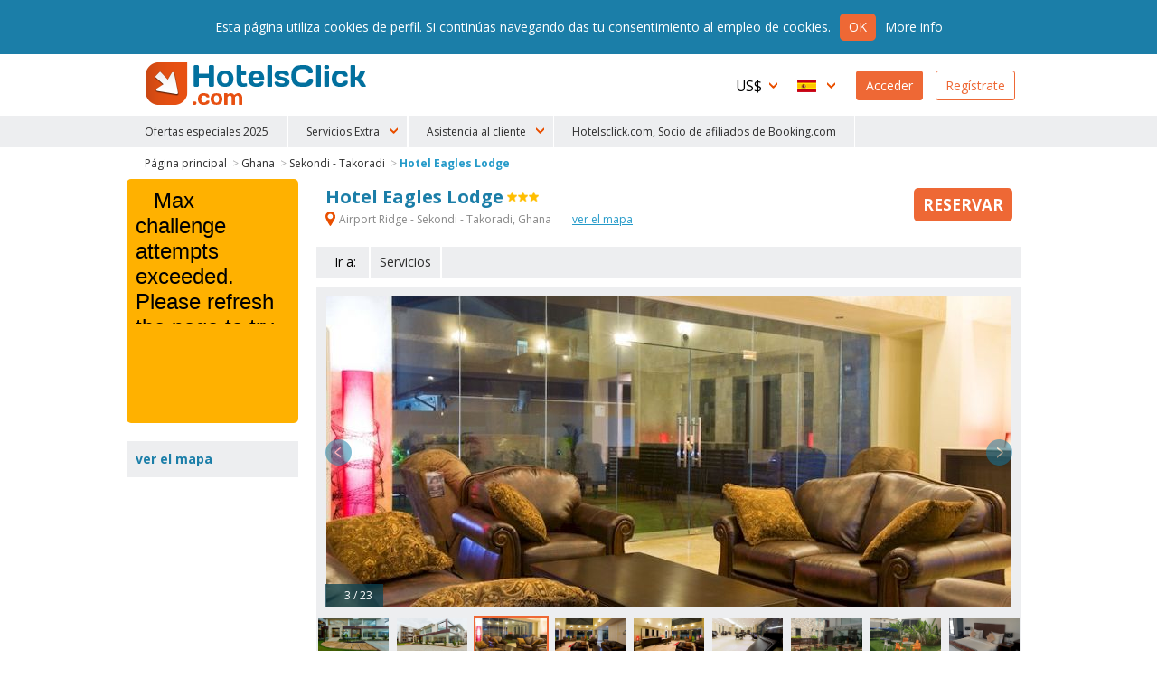

--- FILE ---
content_type: text/html
request_url: https://www.hotelsclick.com/hoteles/ghana/sekondi-takoradi/164365/hotel-eagles-lodge.html
body_size: 11193
content:
<!DOCTYPE html><html lang="es">
    <head>
		<meta charset="utf-8">
        
		<!--[if IE]><meta http-equiv='X-UA-Compatible' content='IE=edge,chrome=1'><![endif]-->
		<meta name="viewport" content="initial-scale=1, user-scalable=no, width=device-width">
		<meta name="apple-mobile-web-app-capable" content="yes">

        
        <script type="text/javascript">
            window.dataLayer = window.dataLayer || [];
        </script>
        
        
        
        <script type="text/javascript">
            (function(w,d,s,l,i){w[l]=w[l]||[];w[l].push({'gtm.start':
                new Date().getTime(),event:'gtm.js'});var f=d.getElementsByTagName(s)[0],
                j=d.createElement(s),dl=l!='dataLayer'?'&l='+l:'';j.async=true;j.src=
                'https://www.googletagmanager.com/gtm.js?id='+i+dl;f.parentNode.insertBefore(j,f);
                })(window,document,'script','dataLayer','GTM-N8TNK24');
        </script>
        
        

        		<link rel="alternate" hreflang="it" href="https://www.hotelsclick.com/alberghi/ghana/sekondi-takoradi/164365/hotel-eagles-lodge.html">
		<link rel="alternate" hreflang="en" href="https://www.hotelsclick.com/hotels/ghana/sekondi-takoradi/164365/hotel-eagles-lodge.html">
		<link rel="alternate" hreflang="fr" href="https://www.hotelsclick.com/auberges/ghana/sekondi-takoradi/164365/hotel-eagles-lodge.html">
		<link rel="alternate" hreflang="de" href="https://www.hotelsclick.com/gasthofe/ghana/sekondi-takoradi/164365/hotel-eagles-lodge.html">
		<link rel="alternate" hreflang="es" href="https://www.hotelsclick.com/hoteles/ghana/sekondi-takoradi/164365/hotel-eagles-lodge.html">

        <meta name="majestic-site-verification" content="MJ12_a408d0d1-75a8-42ea-afde-5fdea8d8f360">
        <link rel="shortcut icon" href="https://www.hotelsclick.com/images_dir/favicon.ico" />
        <link rel="apple-touch-icon" sizes="57x57" href="https://www.hotelsclick.com/images_dir/favicons/apple-touch-icon-57x57.png">
        <link rel="apple-touch-icon" sizes="60x60" href="https://www.hotelsclick.com/images_dir/favicons/apple-touch-icon-60x60.png">
        <link rel="apple-touch-icon" sizes="72x72" href="https://www.hotelsclick.com/images_dir/favicons/apple-touch-icon-72x72.png">
        <link rel="apple-touch-icon" sizes="76x76" href="https://www.hotelsclick.com/images_dir/favicons/apple-touch-icon-76x76.png">
        <link rel="apple-touch-icon" sizes="114x114" href="https://www.hotelsclick.com/images_dir/favicons/apple-touch-icon-114x114.png">
        <link rel="apple-touch-icon" sizes="120x120" href="https://www.hotelsclick.com/images_dir/favicons/apple-touch-icon-120x120.png">
        <link rel="apple-touch-icon" sizes="144x144" href="https://www.hotelsclick.com/images_dir/favicons/apple-touch-icon-144x144.png">
        <link rel="apple-touch-icon" sizes="152x152" href="https://www.hotelsclick.com/images_dir/favicons/apple-touch-icon-152x152.png">
        <link rel="apple-touch-icon" sizes="180x180" href="https://www.hotelsclick.com/images_dir/favicons/apple-touch-icon-180x180.png">
        <link rel="icon" type="image/png" href="https://www.hotelsclick.com/images_dir/favicons/192x192-hc.png" sizes="192x192">
        <meta name="msapplication-square70x70logo" content="https://www.hotelsclick.com/images_dir/favicons/smalltile.png" />
        <meta name="msapplication-square150x150logo" content="https://www.hotelsclick.com/images_dir/favicons/mediumtile.png" />
        <meta name="msapplication-wide310x150logo" content="https://www.hotelsclick.com/images_dir/favicons/widetile.png" />
        <meta name="msapplication-square310x310logo" content="https://www.hotelsclick.com/images_dir/favicons/largetile.png" />
        <link rel="help" href="https://www.hotelsclick.com/hotels.html" />

                <meta property="og:image" content="https://pictures.netstorming.net/common/hotels/sekondi-takoradi/164365/amplio/eagles-lodge.0.jpg">
        

        <link rel="canonical" href="https://www.hotelsclick.com/hoteles/ghana/sekondi-takoradi/164365/hotel-eagles-lodge.html">



        		<base href="https://www.hotelsclick.com/">
        
        <title>Hotel Eagles Lodge, Sekondi - Takoradi. Reserva con Hotelsclick.com</title>
        <meta name="description" content="Reserva Hotel Eagles Lodge, Sekondi - Takoradi, e ahorra. Ofiertas de este precio para un hotel 3 Estrellas nunca se han visto">


        

                                    
                <meta name="robots" content="index,follow">
        

        <link rel="icon" type="image/png" href="https://www.hotelsclick.com/images_dir/hotelsclick/hotelsclick-32x32.png" sizes="32x32" />
		<link rel="icon" type="image/png" href="https://www.hotelsclick.com/images_dir/hotelsclick/hotelsclick-16x16.png" sizes="16x16" />
        

        
        <link rel="search" type="application/opensearchdescription+xml" href="https://www.hotelsclick.com/opensearch.xml" title="Reserva de hoteles online con HotelsClick.com – Ofertas y Descuentos en Hoteles Baratos e De Lujo">
        
                                
        
        
        
        
        
        <link href="https://fonts.googleapis.com/css?family=Open+Sans:400,700" rel="stylesheet">

        
        <link rel="stylesheet " type='text/css' href="https://www.hotelsclick.com/es/stylesheet-5aq4Zp69YToxOntpOjA7czoyMToiaG90ZWxzY2xpY2svc3R5bGUuY3NzIjt996pZ4qa5.css">

        
        <!--[if lt IE 9]>
        <script src="https://oss.maxcdn.com/html5shiv/3.7.2/html5shiv.min.js"></script>
        <script src="https://oss.maxcdn.com/respond/1.4.2/respond.min.js"></script>
        <![endif]-->

        

        
        
        
                        
        <script>
            (function (w,i,d,g,e,t,s) {w[d] = w[d]||[];t= i.createElement(g);
                t.async=1;t.src=e;s=i.getElementsByTagName(g)[0];s.parentNode.insertBefore(t, s);
            })(window, document, '_gscq','script','//widgets.getsitecontrol.com/60303/script.js');
        </script>
        
                

		
		

        <meta name="google-site-verification" content="zCLM3o0EHQJhw1YGmlKmMM3IcpilBgmXvK-4WeAHwyo">
    </head>

    

    <body class="hotelpage   min_width ">

    
    
    <noscript><iframe src="https://www.googletagmanager.com/ns.html?id=GTM-N8TNK24" height="0" width="0" style="display:none;visibility:hidden"></iframe></noscript>
    
    

	
                                        		<!--[if lt IE 8]><p class="browserupgrade">Usted está utilizando una <strong>versión desactualizada</strong> del navegador. <a href="http://browsehappy.com/?locale=es" target="_blank" rel="nofollow">Actualiza</a> tu navegación para optimizarla</p><![endif]-->

		<div class="wrp is_desktop">

            			<header>
				<div id="hdr">
					<div class="cnt">
						<h1><a href="https://www.hotelsclick.com/es/">HotelsClick.com</a></h1>

                        
                                                                            
                         

						<nav>
							<div id="menu_wrp">
								<div id="user_ico" class="mobile_menu"><p class="userico"><span>Usuario</span></p></div>
								<div id="menu_ico" class="mobile_menu"><p class="burgermenu"><i><span>Menu</span></i></p></div>
								<ul id="menu">
									<li class="menu_item ico dropdown curr onmobile">
                                                                                <span class="current_curr">US$</span>
										<div class="submenu">
											<ul>
																								<li onclick="changeNavigationCurrency('EUR')">
													<span class="curr_name">Euro</span> <span class="curr_symb">€</span>
												</li>
																								<li class="selected" onclick="changeNavigationCurrency('USD')">
													<span class="curr_name">Dólar de EE.UU.</span> <span class="curr_symb">US$</span>
												</li>
																								<li onclick="changeNavigationCurrency('GBP')">
													<span class="curr_name">Libra Esterlina</span> <span class="curr_symb">£</span>
												</li>
																								<li onclick="changeNavigationCurrency('DKK')">
													<span class="curr_name">Corona Danesa</span> <span class="curr_symb">DKK</span>
												</li>
																								<li onclick="changeNavigationCurrency('NOK')">
													<span class="curr_name">Corona Noruega</span> <span class="curr_symb">NOK</span>
												</li>
																								<li onclick="changeNavigationCurrency('SEK')">
													<span class="curr_name">Corona sueca</span> <span class="curr_symb">SEK</span>
												</li>
																								<li onclick="changeNavigationCurrency('AUD')">
													<span class="curr_name">Dólar Australiano</span> <span class="curr_symb">AUD</span>
												</li>
																								<li onclick="changeNavigationCurrency('CHF')">
													<span class="curr_name">Franco Suizo</span> <span class="curr_symb">CHF</span>
												</li>
																								<li onclick="changeNavigationCurrency('CZK')">
													<span class="curr_name">Corona Checa</span> <span class="curr_symb">Kč</span>
												</li>
																								<li onclick="changeNavigationCurrency('AED')">
													<span class="curr_name">Dirham de EAU</span> <span class="curr_symb">AED</span>
												</li>
																								<li onclick="changeNavigationCurrency('CAD')">
													<span class="curr_name">Dólar Canadiense</span> <span class="curr_symb">CAD</span>
												</li>
																								<li onclick="changeNavigationCurrency('SGD')">
													<span class="curr_name">Dólar de Singapur</span> <span class="curr_symb">S$</span>
												</li>
																								<li onclick="changeNavigationCurrency('NZD')">
													<span class="curr_name">Dólar neozelandés</span> <span class="curr_symb">NZD</span>
												</li>
																								<li onclick="changeNavigationCurrency('HUF')">
													<span class="curr_name">Florín Húngaro</span> <span class="curr_symb">HUF</span>
												</li>
																								<li onclick="changeNavigationCurrency('BGN')">
													<span class="curr_name">Lev Búlgaro</span> <span class="curr_symb">BGN</span>
												</li>
																								<li onclick="changeNavigationCurrency('RON')">
													<span class="curr_name">Nuevo Leu Rumano</span> <span class="curr_symb">lei</span>
												</li>
																								<li onclick="changeNavigationCurrency('ILS')">
													<span class="curr_name">Nuevo Shéquel Israelí</span> <span class="curr_symb">ILS</span>
												</li>
																								<li onclick="changeNavigationCurrency('ARS')">
													<span class="curr_name">Peso Argentino</span> <span class="curr_symb">AR$</span>
												</li>
																								<li onclick="changeNavigationCurrency('CLP')">
													<span class="curr_name">Peso Chileno</span> <span class="curr_symb">CL$</span>
												</li>
																								<li onclick="changeNavigationCurrency('COP')">
													<span class="curr_name">Peso Colombiano</span> <span class="curr_symb">COP</span>
												</li>
																								<li onclick="changeNavigationCurrency('PHP')">
													<span class="curr_name">Peso Filipino</span> <span class="curr_symb">PHP</span>
												</li>
																								<li onclick="changeNavigationCurrency('MXN')">
													<span class="curr_name">Peso Mexicano</span> <span class="curr_symb">MXN</span>
												</li>
																								<li onclick="changeNavigationCurrency('UYU')">
													<span class="curr_name">Peso Uruguayo</span> <span class="curr_symb">$U</span>
												</li>
																								<li onclick="changeNavigationCurrency('ZAR')">
													<span class="curr_name">Rand Sudafricano</span> <span class="curr_symb">ZAR</span>
												</li>
																								<li onclick="changeNavigationCurrency('BRL')">
													<span class="curr_name">Real Brasileño</span> <span class="curr_symb">BRL</span>
												</li>
																								<li onclick="changeNavigationCurrency('MYR')">
													<span class="curr_name">Ringgit Malayo</span> <span class="curr_symb">MYR</span>
												</li>
																								<li onclick="changeNavigationCurrency('RUB')">
													<span class="curr_name">Rublo ruso</span> <span class="curr_symb">RUB</span>
												</li>
																								<li onclick="changeNavigationCurrency('INR')">
													<span class="curr_name">Rupia India</span> <span class="curr_symb">Rs.</span>
												</li>
																								<li onclick="changeNavigationCurrency('PEN')">
													<span class="curr_name">Sol</span> <span class="curr_symb">S/.</span>
												</li>
																								<li onclick="changeNavigationCurrency('JPY')">
													<span class="curr_name">Yen Japonés</span> <span class="curr_symb">¥</span>
												</li>
																								<li onclick="changeNavigationCurrency('PLN')">
													<span class="curr_name">Zloty Polaco</span> <span class="curr_symb">zł</span>
												</li>
																							</ul>
										</div>
                                        									</li>
									<li class="menu_item ico dropdown lang onmobile">

                                                                                                                                                                    
										
                                        <span class="current_lang es">Español</span>
										<div class="submenu">
											<ul>
																																				<li>
													<a href="https://www.hotelsclick.com/alberghi/ghana/sekondi-takoradi/164365/hotel-eagles-lodge.html">
														<span class="lang_name">Italiano</span> <span class="lang_symb it">IT</span>
													</a>
												</li>
																																																<li>
													<a href="https://www.hotelsclick.com/hotels/ghana/sekondi-takoradi/164365/hotel-eagles-lodge.html">
														<span class="lang_name">English</span> <span class="lang_symb en">EN</span>
													</a>
												</li>
																																																<li>
													<a href="https://www.hotelsclick.com/auberges/ghana/sekondi-takoradi/164365/hotel-eagles-lodge.html">
														<span class="lang_name">Français</span> <span class="lang_symb fr">FR</span>
													</a>
												</li>
																																																<li>
													<a href="https://www.hotelsclick.com/gasthofe/ghana/sekondi-takoradi/164365/hotel-eagles-lodge.html">
														<span class="lang_name">Deutsch</span> <span class="lang_symb de">DE</span>
													</a>
												</li>
																																																											</ul>
										</div>

                                        									</li>

                                    


                                    									<li class="menu_item signin signbutton">
										<a title="¡bienvenido! ¿ya Registrado? Accede A Tu Perfil" href="https://www.hotelsclick.com/bookings.php">Acceder</a>
									</li>

									<li class="menu_item signup signbutton">
										<a title="¿es Un Nuevo Usuario? Regístrate" href="https://www.hotelsclick.com/user_manager/register.php">Regístrate</a>
									</li>

                                    

								</ul>

							</div>
						</nav>
					</div>


 
					<div id="hotlinks_wrp">
						<ul id="hotlinks" class="cnt">
						
                                <li class="ico specialoffers onmobile" data-order="1">
                                    <a href="/es/ofertas-flash-hoteles.html">Ofertas especiales 2025</a>
                                </li>

                                                        
                                                        
                            <li class="onmobile" style="display:none;">
                                                                                                                                    <a  title="Traslados" href="https://www.hotelsclick.com/es/traslados.html" rel="nofollow" onclick="_gaq.push(['_trackEvent', 'Home Page - menu', 'POS 1 - iframe', 'Transfers [es]', 1]);">Traslados</a>
                            </li>
                            <li class="onmobile" style="display:none;">
                                <a  title="Alquiler De Coche" href="http://cars.hotelsclick.com/es/coches.html" onclick="_gaq.push(['_trackEvent', 'Home Page - menu', 'POS 2 - iframe', 'Car renting [es]', 1]);">Alquiler de Coche</a>
                            </li>
                            <li class="onmobile" style="display:none;">
                                                                <a  href="https://www.getyourguide.com/?partner_id=A3007" title="Atracciones" rel="nofollow" target="_blank"  onclick="_gaq.push(['_trackEvent', 'Home Page - menu', 'POS 2 - WL', 'Attractions getyourguide [es]', 1]);">Atracciones</a>
                                                            </li>
                                                        <li class="onmobile" style="display:none;">
                                <a  title="Esqui" href="https://www.hotelsclick.com/es/esqui.html" onclick="_gaq.push(['_trackEvent', 'Home Page - menu', 'POS 7 - iframe', 'Ski [es]', 1]);">Esqui</a>
                            </li>
                            <li class="onmobile" style="display:none;">
                                <a title="Barcos" href="https://www.hotelsclick.com/es/barcos.html" onclick="_gaq.push(['_trackEvent', 'Home Page - menu', 'POS 9 - iframe', 'Ferries [es]', 1]);">Barcos</a>
                            </li>
                            <li class="onmobile" style="display:none;">
                                <a href="/informaciones/faqs.html">f.a.q.</a>
                            </li>
                                
                                <li class="onmobile" style="display:none;">
                                    <a href="/es/contactos.html">Contáctanos</a>
                                </li>
                                
                            
                                                        <li class="ico dropdown extra_services" data-order="2">
                                <span>Servicios Extra</span>
                                <div class="submenu">
                                    <ol>
                                        <li>
                                                                                                                                                                                    <a  title="Traslados" href="https://www.hotelsclick.com/es/traslados.html" rel="nofollow" onclick="_gaq.push(['_trackEvent', 'Home Page - menu', 'POS 1 - iframe', 'Transfers [es]', 1]);">Traslados</a>
                                        </li>
                                        <li>
                                            <a  title="Alquiler De Coche" href="http://cars.hotelsclick.com/es/coches.html"  onclick="_gaq.push(['_trackEvent', 'Home Page - menu', 'POS 2 - iframe', 'Car renting [es]', 1]);">Alquiler de Coche</a>
                                        </li>
                                        <li>
                                                                                        <a  href="https://www.getyourguide.com/?partner_id=A3007" title="Atracciones" rel="nofollow" target="_blank" onclick="_gaq.push(['_trackEvent', 'Home Page - menu', 'POS 2 - WL', 'Attractions getyourguide [es]', 1]);">Atracciones</a>
                                                                                    </li>
                                        <li>
                                            <a  title="Esqui" href="https://www.hotelsclick.com/es/esqui.html" onclick="_gaq.push(['_trackEvent', 'Home Page - menu', 'POS 7 - iframe', 'Ski [es]', 1]);">Esqui</a>
                                        </li>
                                        <li>
                                            <a title="Barcos" href="https://www.hotelsclick.com/es/barcos.html" onclick="_gaq.push(['_trackEvent', 'Home Page - menu', 'POS 9 - iframe', 'Ferries [es]', 1]);">Barcos</a>
                                        </li>
                                    </ol>
                                </div>
                            </li>
                                                        
                            <li class="ico dropdown customer_care" data-order="2">
                                <span>Asistencia al cliente</span>
                                <div class="submenu">
                                    <ol>
                                        <li><a href="/informaciones/faqs.html">f.a.q.</a></li>
                                        
                                            <li><a href="/es/contactos.html">Contáctanos</a></li>
                                        
                                    </ol>
                                </div>
                            </li>    
                            
                            
                                <li class="ico specialoffers onmobile">
                                                                            <a href="/informaciones/terms.html" target="_blank" rel="nofollow noopener">Hotelsclick.com, Socio de afiliados de Booking.com</a>
                                                                    </li>
                            
                            

						</ul>
					</div>


				</div>
			</header>
            
			<main>
                
				
				<div id="error" class="error_div cnt" style="display: none;">
					<a id="eanchor"></a>
					<div class="error_border">
						<fieldset class="error_field">
							<legend><span class="red_font">Error</span></legend>
							<span id="error_text"></span>
							<span class="cursor_pointer" onclick="hide_error();">cerrar</span>
						</fieldset>
					</div>
				</div>


				
        













    
    
            
    
    



    
    
    






<div class="internal cnt hotel" itemscope itemtype="http://schema.org/Hotel">

    <input type="hidden" id="client" name="client" value="actorb2c"/>

    

    
    
    
    

    <div id="breadcrumb" class="spacer">
        <ol>
            <li><a href="https://www.hotelsclick.com/es/">Página principal</a> ></li>
            <li><a href="https://www.hotelsclick.com/hoteles/GH/hotel-ghana.html">Ghana</a> ></li>
            <li><a href="https://www.hotelsclick.com/hoteles/ghana/SKTK/hotel-sekondi-takoradi.html">Sekondi - Takoradi</a> ></li>
            <li><a itemprop="url" href="https://www.hotelsclick.com/hoteles/ghana/sekondi-takoradi/164365/hotel-eagles-lodge.html" class="selected">Hotel Eagles Lodge</a></li>
        </ol>
        <script type="application/ld+json">
        {
           "@context":"http://schema.org",
           "@type":"WebPage",
           "breadcrumb":{
              "@type":"BreadcrumbList",
              "itemListElement":[
                 {
                    "@type":"ListItem",
                    "position":1,
                    "item":{
                       "@id":"/",
                       "name":"HotelsClick.com"
                    }
                 },
                 {
                    "@type":"ListItem",
                    "position":2,
                    "item":{
                        "@id": "https://www.hotelsclick.com/hoteles/GH/hotel-ghana.html",
                        "name": "Ghana"
                    }
                 },
                 {
                    "@type":"ListItem",
                    "position":3,
                    "item":{
                       "@id":"https://www.hotelsclick.com/hoteles/ghana/SKTK/hotel-sekondi-takoradi.html",
                       "name":"Sekondi - Takoradi"
                    }
                 },
                 {
                    "@type":"ListItem",
                    "position":4,
                    "item":{
                       "@id":"",
                       "name":"Hotel Eagles Lodge"
                    }
                 }
              ]
           }
        }
        </script>
    </div>
    
        

        <div class="main">
    
        <div class="title">
            <div class="title_cnt">
                <div class="name">
                    <h1>
                        <span itemprop="name">Hotel Eagles Lodge</span>
                    </h1>
                     <span class="cat"><span class="s3" title="Hotel Eagles Lodge 3 Estrellas">3 Estrellas</span></span>                </div>

                                <p class="address">
                    <strong itemprop="address" class="gmapopener" onclick="_gaq.push(['_trackEvent', 'Hotel Page', 'View Hotel Map - LINK (address)','SKTK 164365']);"><span>&nbsp;</span> Airport Ridge -  Sekondi - Takoradi,
                        Ghana
                    </strong>
                                        <strong class="gmapopener altlink" onclick="_gaq.push(['_trackEvent', 'Hotel Page', 'View Hotel Map - LINK','SKTK 164365']);">ver el mapa </strong>
                                                                            </p>
                
                            </div>

                        <div class="minprice_td">
                <div class="inner">
                                                            <a href="hoteles/ghana/sekondi-takoradi/164365/hotel-eagles-lodge.html#form_results_wrp" class="scrollto nooff booknow no_minprice "><span class="cta_book">Reservar</span></a>
                </div>
            </div>
                    </div>


                                <div id="goto" class="nofeedback">
                <ul>
                    <li class="lbl">Ir a:</li>
                                                            <li><a class="scrollto nooff last_item" href="hoteles/ghana/sekondi-takoradi/164365/hotel-eagles-lodge.html#serv_hotel">Servicios</a></li>                                    </ul>
            </div>
                    


                                
            <div id="carousel_wrp" class="carousel_wrp_v2 " data-type="ajax">
                <div id="carousel_load">&nbsp;</div>
                                <div class="carousel_v2">
                                        <div class="item" data-thumb="https://pictures.netstorming.net/common/hotels/sekondi-takoradi/164365/icono/eagles-lodge.0.jpg" data-src="https://pictures.netstorming.net/common/hotels/sekondi-takoradi/164365/amplio/eagles-lodge.0.jpg" data-highres="https://pictures.netstorming.net/common/hotels/sekondi-takoradi/164365/alta-resolucion/eagles-lodge.0.jpg" id="phid_1" >
                        <img class="item_photo" data-src="https://pictures.netstorming.net/common/hotels/sekondi-takoradi/164365/amplio/eagles-lodge.0.jpg" data-caption="&nbsp;&nbsp;&nbsp;1 / 23" title="Foto Hotel Eagles Lodge Sekondi - Takoradi: " alt="Hotel Eagles Lodge Sekondi - Takoradi: Foto ">
                    </div>
                                        <div class="item" data-thumb="https://pictures.netstorming.net/common/hotels/sekondi-takoradi/164365/icono/eagles-lodge-spa.12.jpg" data-src="https://pictures.netstorming.net/common/hotels/sekondi-takoradi/164365/amplio/eagles-lodge-spa.12.jpg" data-highres="https://pictures.netstorming.net/common/hotels/sekondi-takoradi/164365/alta-resolucion/eagles-lodge-spa.12.jpg" id="phid_2" >
                        <img class="item_photo" data-src="https://pictures.netstorming.net/common/hotels/sekondi-takoradi/164365/amplio/eagles-lodge-spa.12.jpg" data-caption="&nbsp;&nbsp;&nbsp;2 / 23" title="Foto Hotel Eagles Lodge Sekondi - Takoradi: " alt="Hotel Eagles Lodge Sekondi - Takoradi: Foto ">
                    </div>
                                        <div class="item" data-thumb="https://pictures.netstorming.net/common/hotels/sekondi-takoradi/164365/icono/eagles-lodge-jardin.16.jpg" data-src="https://pictures.netstorming.net/common/hotels/sekondi-takoradi/164365/amplio/eagles-lodge-jardin.16.jpg" data-highres="https://pictures.netstorming.net/common/hotels/sekondi-takoradi/164365/alta-resolucion/eagles-lodge-jardin.16.jpg" id="phid_3" >
                        <img class="item_photo" data-src="https://pictures.netstorming.net/common/hotels/sekondi-takoradi/164365/amplio/eagles-lodge-jardin.16.jpg" data-caption="&nbsp;&nbsp;&nbsp;3 / 23" title="Foto Hotel Eagles Lodge Sekondi - Takoradi: " alt="Hotel Eagles Lodge Sekondi - Takoradi: Foto ">
                    </div>
                                        <div class="item" data-thumb="https://pictures.netstorming.net/common/hotels/sekondi-takoradi/164365/icono/eagles-lodge-pasillo.29.jpg" data-src="https://pictures.netstorming.net/common/hotels/sekondi-takoradi/164365/amplio/eagles-lodge-pasillo.29.jpg" data-highres="https://pictures.netstorming.net/common/hotels/sekondi-takoradi/164365/alta-resolucion/eagles-lodge-pasillo.29.jpg" id="phid_4" >
                        <img class="item_photo" data-src="https://pictures.netstorming.net/common/hotels/sekondi-takoradi/164365/amplio/eagles-lodge-pasillo.29.jpg" data-caption="&nbsp;&nbsp;&nbsp;4 / 23" title="Foto Hotel Eagles Lodge Sekondi - Takoradi: " alt="Hotel Eagles Lodge Sekondi - Takoradi: Foto ">
                    </div>
                                        <div class="item" data-thumb="https://pictures.netstorming.net/common/hotels/sekondi-takoradi/164365/icono/eagles-lodge-interior.31.jpg" data-src="https://pictures.netstorming.net/common/hotels/sekondi-takoradi/164365/amplio/eagles-lodge-interior.31.jpg" data-highres="https://pictures.netstorming.net/common/hotels/sekondi-takoradi/164365/alta-resolucion/eagles-lodge-interior.31.jpg" id="phid_5" >
                        <img class="item_photo" data-src="https://pictures.netstorming.net/common/hotels/sekondi-takoradi/164365/amplio/eagles-lodge-interior.31.jpg" data-caption="&nbsp;&nbsp;&nbsp;5 / 23" title="Foto Hotel Eagles Lodge Sekondi - Takoradi: " alt="Hotel Eagles Lodge Sekondi - Takoradi: Foto ">
                    </div>
                                        <div class="item" data-thumb="https://pictures.netstorming.net/common/hotels/sekondi-takoradi/164365/icono/eagles-lodge-habitacion-junior-suite.50.jpg" data-src="https://pictures.netstorming.net/common/hotels/sekondi-takoradi/164365/amplio/eagles-lodge-habitacion-junior-suite.50.jpg" data-highres="https://pictures.netstorming.net/common/hotels/sekondi-takoradi/164365/alta-resolucion/eagles-lodge-habitacion-junior-suite.50.jpg" id="phid_6" >
                        <img class="item_photo" data-src="https://pictures.netstorming.net/common/hotels/sekondi-takoradi/164365/amplio/eagles-lodge-habitacion-junior-suite.50.jpg" data-caption="&nbsp;&nbsp;&nbsp;6 / 23" title="Foto Hotel Eagles Lodge Sekondi - Takoradi: " alt="Hotel Eagles Lodge Sekondi - Takoradi: Foto ">
                    </div>
                                        <div class="item" data-thumb="https://pictures.netstorming.net/common/hotels/sekondi-takoradi/164365/icono/eagles-lodge-habitacion-suite.58.jpg" data-src="https://pictures.netstorming.net/common/hotels/sekondi-takoradi/164365/amplio/eagles-lodge-habitacion-suite.58.jpg" data-highres="https://pictures.netstorming.net/common/hotels/sekondi-takoradi/164365/alta-resolucion/eagles-lodge-habitacion-suite.58.jpg" id="phid_7" >
                        <img class="item_photo" data-src="https://pictures.netstorming.net/common/hotels/sekondi-takoradi/164365/amplio/eagles-lodge-habitacion-suite.58.jpg" data-caption="&nbsp;&nbsp;&nbsp;7 / 23" title="Foto Hotel Eagles Lodge Sekondi - Takoradi: " alt="Hotel Eagles Lodge Sekondi - Takoradi: Foto ">
                    </div>
                                        <div class="item" data-thumb="https://pictures.netstorming.net/common/hotels/sekondi-takoradi/164365/icono/eagles-lodge-centro-de-bienestar.74.jpg" data-src="https://pictures.netstorming.net/common/hotels/sekondi-takoradi/164365/amplio/eagles-lodge-centro-de-bienestar.74.jpg" data-highres="https://pictures.netstorming.net/common/hotels/sekondi-takoradi/164365/alta-resolucion/eagles-lodge-centro-de-bienestar.74.jpg" id="phid_8" >
                        <img class="item_photo" data-src="https://pictures.netstorming.net/common/hotels/sekondi-takoradi/164365/amplio/eagles-lodge-centro-de-bienestar.74.jpg" data-caption="&nbsp;&nbsp;&nbsp;8 / 23" title="Foto Hotel Eagles Lodge Sekondi - Takoradi: " alt="Hotel Eagles Lodge Sekondi - Takoradi: Foto ">
                    </div>
                                        <div class="item" data-thumb="https://pictures.netstorming.net/common/hotels/sekondi-takoradi/164365/icono/eagles-lodge-posicion-de-l.80.jpg" data-src="https://pictures.netstorming.net/common/hotels/sekondi-takoradi/164365/amplio/eagles-lodge-posicion-de-l.80.jpg" data-highres="https://pictures.netstorming.net/common/hotels/sekondi-takoradi/164365/alta-resolucion/eagles-lodge-posicion-de-l.80.jpg" id="phid_9" >
                        <img class="item_photo" data-src="https://pictures.netstorming.net/common/hotels/sekondi-takoradi/164365/amplio/eagles-lodge-posicion-de-l.80.jpg" data-caption="&nbsp;&nbsp;&nbsp;9 / 23" title="Foto Hotel Eagles Lodge Sekondi - Takoradi: " alt="Hotel Eagles Lodge Sekondi - Takoradi: Foto ">
                    </div>
                                        <div class="item" data-thumb="https://pictures.netstorming.net/common/hotels/sekondi-takoradi/164365/icono/eagles-lodge-apartamento-sirene.86.jpg" data-src="https://pictures.netstorming.net/common/hotels/sekondi-takoradi/164365/amplio/eagles-lodge-apartamento-sirene.86.jpg" data-highres="https://pictures.netstorming.net/common/hotels/sekondi-takoradi/164365/alta-resolucion/eagles-lodge-apartamento-sirene.86.jpg" id="phid_10" >
                        <img class="item_photo" data-src="https://pictures.netstorming.net/common/hotels/sekondi-takoradi/164365/amplio/eagles-lodge-apartamento-sirene.86.jpg" data-caption="&nbsp;&nbsp;&nbsp;10 / 23" title="Foto Hotel Eagles Lodge Sekondi - Takoradi: " alt="Hotel Eagles Lodge Sekondi - Takoradi: Foto ">
                    </div>
                                        <div class="item" data-thumb="https://pictures.netstorming.net/common/hotels/sekondi-takoradi/164365/icono/eagles-lodge-paseo.90.jpg" data-src="https://pictures.netstorming.net/common/hotels/sekondi-takoradi/164365/amplio/eagles-lodge-paseo.90.jpg" data-highres="https://pictures.netstorming.net/common/hotels/sekondi-takoradi/164365/alta-resolucion/eagles-lodge-paseo.90.jpg" id="phid_11" >
                        <img class="item_photo" data-src="https://pictures.netstorming.net/common/hotels/sekondi-takoradi/164365/amplio/eagles-lodge-paseo.90.jpg" data-caption="&nbsp;&nbsp;&nbsp;11 / 23" title="Foto Hotel Eagles Lodge Sekondi - Takoradi: " alt="Hotel Eagles Lodge Sekondi - Takoradi: Foto ">
                    </div>
                                        <div class="item" data-thumb="https://pictures.netstorming.net/common/hotels/sekondi-takoradi/164365/icono/eagles-lodge-apartamento-nettuno.96.jpg" data-src="https://pictures.netstorming.net/common/hotels/sekondi-takoradi/164365/amplio/eagles-lodge-apartamento-nettuno.96.jpg" data-highres="https://pictures.netstorming.net/common/hotels/sekondi-takoradi/164365/alta-resolucion/eagles-lodge-apartamento-nettuno.96.jpg" id="phid_12" >
                        <img class="item_photo" data-src="https://pictures.netstorming.net/common/hotels/sekondi-takoradi/164365/amplio/eagles-lodge-apartamento-nettuno.96.jpg" data-caption="&nbsp;&nbsp;&nbsp;12 / 23" title="Foto Hotel Eagles Lodge Sekondi - Takoradi: " alt="Hotel Eagles Lodge Sekondi - Takoradi: Foto ">
                    </div>
                                        <div class="item" data-thumb="https://pictures.netstorming.net/common/hotels/sekondi-takoradi/164365/icono/eagles-lodge-escritorio.126.jpg" data-src="https://pictures.netstorming.net/common/hotels/sekondi-takoradi/164365/amplio/eagles-lodge-escritorio.126.jpg" data-highres="https://pictures.netstorming.net/common/hotels/sekondi-takoradi/164365/alta-resolucion/eagles-lodge-escritorio.126.jpg" id="phid_13" >
                        <img class="item_photo" data-src="https://pictures.netstorming.net/common/hotels/sekondi-takoradi/164365/amplio/eagles-lodge-escritorio.126.jpg" data-caption="&nbsp;&nbsp;&nbsp;13 / 23" title="Foto Hotel Eagles Lodge Sekondi - Takoradi: " alt="Hotel Eagles Lodge Sekondi - Takoradi: Foto ">
                    </div>
                                        <div class="item" data-thumb="https://pictures.netstorming.net/common/hotels/sekondi-takoradi/164365/icono/eagles-lodge-patio.129.jpg" data-src="https://pictures.netstorming.net/common/hotels/sekondi-takoradi/164365/amplio/eagles-lodge-patio.129.jpg" data-highres="https://pictures.netstorming.net/common/hotels/sekondi-takoradi/164365/alta-resolucion/eagles-lodge-patio.129.jpg" id="phid_14" >
                        <img class="item_photo" data-src="https://pictures.netstorming.net/common/hotels/sekondi-takoradi/164365/amplio/eagles-lodge-patio.129.jpg" data-caption="&nbsp;&nbsp;&nbsp;14 / 23" title="Foto Hotel Eagles Lodge Sekondi - Takoradi: " alt="Hotel Eagles Lodge Sekondi - Takoradi: Foto ">
                    </div>
                                        <div class="item" data-thumb="https://pictures.netstorming.net/common/hotels/sekondi-takoradi/164365/icono/eagles-lodge-apartamento.136.jpg" data-src="https://pictures.netstorming.net/common/hotels/sekondi-takoradi/164365/amplio/eagles-lodge-apartamento.136.jpg" data-highres="https://pictures.netstorming.net/common/hotels/sekondi-takoradi/164365/alta-resolucion/eagles-lodge-apartamento.136.jpg" id="phid_15" >
                        <img class="item_photo" data-src="https://pictures.netstorming.net/common/hotels/sekondi-takoradi/164365/amplio/eagles-lodge-apartamento.136.jpg" data-caption="&nbsp;&nbsp;&nbsp;15 / 23" title="Foto Hotel Eagles Lodge Sekondi - Takoradi: " alt="Hotel Eagles Lodge Sekondi - Takoradi: Foto ">
                    </div>
                                        <div class="item" data-thumb="https://pictures.netstorming.net/common/hotels/sekondi-takoradi/164365/icono/eagles-lodge-aerial-view.147.jpg" data-src="https://pictures.netstorming.net/common/hotels/sekondi-takoradi/164365/amplio/eagles-lodge-aerial-view.147.jpg" data-highres="https://pictures.netstorming.net/common/hotels/sekondi-takoradi/164365/alta-resolucion/eagles-lodge-aerial-view.147.jpg" id="phid_16" >
                        <img class="item_photo" data-src="https://pictures.netstorming.net/common/hotels/sekondi-takoradi/164365/amplio/eagles-lodge-aerial-view.147.jpg" data-caption="&nbsp;&nbsp;&nbsp;16 / 23" title="Foto Hotel Eagles Lodge Sekondi - Takoradi: " alt="Hotel Eagles Lodge Sekondi - Takoradi: Foto ">
                    </div>
                                        <div class="item" data-thumb="https://pictures.netstorming.net/common/hotels/sekondi-takoradi/164365/icono/eagles-lodge-health-club.152.jpg" data-src="https://pictures.netstorming.net/common/hotels/sekondi-takoradi/164365/amplio/eagles-lodge-health-club.152.jpg" data-highres="https://pictures.netstorming.net/common/hotels/sekondi-takoradi/164365/alta-resolucion/eagles-lodge-health-club.152.jpg" id="phid_17" >
                        <img class="item_photo" data-src="https://pictures.netstorming.net/common/hotels/sekondi-takoradi/164365/amplio/eagles-lodge-health-club.152.jpg" data-caption="&nbsp;&nbsp;&nbsp;17 / 23" title="Foto Hotel Eagles Lodge Sekondi - Takoradi: " alt="Hotel Eagles Lodge Sekondi - Takoradi: Foto ">
                    </div>
                                        <div class="item" data-thumb="https://pictures.netstorming.net/common/hotels/sekondi-takoradi/164365/icono/eagles-lodge-japanese-style-room.156.jpg" data-src="https://pictures.netstorming.net/common/hotels/sekondi-takoradi/164365/amplio/eagles-lodge-japanese-style-room.156.jpg" data-highres="https://pictures.netstorming.net/common/hotels/sekondi-takoradi/164365/alta-resolucion/eagles-lodge-japanese-style-room.156.jpg" id="phid_18" >
                        <img class="item_photo" data-src="https://pictures.netstorming.net/common/hotels/sekondi-takoradi/164365/amplio/eagles-lodge-japanese-style-room.156.jpg" data-caption="&nbsp;&nbsp;&nbsp;18 / 23" title="Foto Hotel Eagles Lodge Sekondi - Takoradi: " alt="Hotel Eagles Lodge Sekondi - Takoradi: Foto ">
                    </div>
                                        <div class="item" data-thumb="https://pictures.netstorming.net/common/hotels/sekondi-takoradi/164365/icono/eagles-lodge-soggiorno-e-angolo-cottura.164.jpg" data-src="https://pictures.netstorming.net/common/hotels/sekondi-takoradi/164365/amplio/eagles-lodge-soggiorno-e-angolo-cottura.164.jpg" data-highres="https://pictures.netstorming.net/common/hotels/sekondi-takoradi/164365/alta-resolucion/eagles-lodge-soggiorno-e-angolo-cottura.164.jpg" id="phid_19" >
                        <img class="item_photo" data-src="https://pictures.netstorming.net/common/hotels/sekondi-takoradi/164365/amplio/eagles-lodge-soggiorno-e-angolo-cottura.164.jpg" data-caption="&nbsp;&nbsp;&nbsp;19 / 23" title="Foto Hotel Eagles Lodge Sekondi - Takoradi: " alt="Hotel Eagles Lodge Sekondi - Takoradi: Foto ">
                    </div>
                                        <div class="item" data-thumb="https://pictures.netstorming.net/common/hotels/sekondi-takoradi/164365/icono/eagles-lodge-villette.173.jpg" data-src="https://pictures.netstorming.net/common/hotels/sekondi-takoradi/164365/amplio/eagles-lodge-villette.173.jpg" data-highres="https://pictures.netstorming.net/common/hotels/sekondi-takoradi/164365/alta-resolucion/eagles-lodge-villette.173.jpg" id="phid_20" >
                        <img class="item_photo" data-src="https://pictures.netstorming.net/common/hotels/sekondi-takoradi/164365/amplio/eagles-lodge-villette.173.jpg" data-caption="&nbsp;&nbsp;&nbsp;20 / 23" title="Foto Hotel Eagles Lodge Sekondi - Takoradi: " alt="Hotel Eagles Lodge Sekondi - Takoradi: Foto ">
                    </div>
                                        <div class="item" data-thumb="https://pictures.netstorming.net/common/hotels/sekondi-takoradi/164365/icono/eagles-lodge-dormitory-4-pax.180.jpg" data-src="https://pictures.netstorming.net/common/hotels/sekondi-takoradi/164365/amplio/eagles-lodge-dormitory-4-pax.180.jpg" data-highres="https://pictures.netstorming.net/common/hotels/sekondi-takoradi/164365/alta-resolucion/eagles-lodge-dormitory-4-pax.180.jpg" id="phid_21" >
                        <img class="item_photo" data-src="https://pictures.netstorming.net/common/hotels/sekondi-takoradi/164365/amplio/eagles-lodge-dormitory-4-pax.180.jpg" data-caption="&nbsp;&nbsp;&nbsp;21 / 23" title="Foto Hotel Eagles Lodge Sekondi - Takoradi: " alt="Hotel Eagles Lodge Sekondi - Takoradi: Foto ">
                    </div>
                                        <div class="item" data-thumb="https://pictures.netstorming.net/common/hotels/sekondi-takoradi/164365/icono/eagles-lodge-superior-bathroom.186.jpg" data-src="https://pictures.netstorming.net/common/hotels/sekondi-takoradi/164365/amplio/eagles-lodge-superior-bathroom.186.jpg" data-highres="https://pictures.netstorming.net/common/hotels/sekondi-takoradi/164365/alta-resolucion/eagles-lodge-superior-bathroom.186.jpg" id="phid_22" >
                        <img class="item_photo" data-src="https://pictures.netstorming.net/common/hotels/sekondi-takoradi/164365/amplio/eagles-lodge-superior-bathroom.186.jpg" data-caption="&nbsp;&nbsp;&nbsp;22 / 23" title="Foto Hotel Eagles Lodge Sekondi - Takoradi: " alt="Hotel Eagles Lodge Sekondi - Takoradi: Foto ">
                    </div>
                                        <div class="item" data-thumb="https://pictures.netstorming.net/common/hotels/sekondi-takoradi/164365/icono/eagles-lodge-detalle.192.jpg" data-src="https://pictures.netstorming.net/common/hotels/sekondi-takoradi/164365/amplio/eagles-lodge-detalle.192.jpg" data-highres="https://pictures.netstorming.net/common/hotels/sekondi-takoradi/164365/alta-resolucion/eagles-lodge-detalle.192.jpg" id="phid_23" >
                        <img class="item_photo" data-src="https://pictures.netstorming.net/common/hotels/sekondi-takoradi/164365/amplio/eagles-lodge-detalle.192.jpg" data-caption="&nbsp;&nbsp;&nbsp;23 / 23" title="Foto Hotel Eagles Lodge Sekondi - Takoradi: " alt="Hotel Eagles Lodge Sekondi - Takoradi: Foto ">
                    </div>
                                    </div>
            </div>
                    


        

        <div id="text_wrp" class="txtshorter">
            

            

                                                                                                        
                <div id="text_feedback_inner">

                <div class="text full">
                    <p>
                        Ubicación del establecimiento Eagles Lodge te permite llegar cómodamente a lugares como Mercado Market Circle desde su conveniente ubicación en Sekondi-Takoradi, en el casco histórico.Habitaciones Te sentirás como en tu propia casa en una de las 84 habitaciones con aire acondicionado, frigorífico y televisor de pantalla plana. La conexión a Internet wifi gratis te mantendrá en contacto con los tuyos; también podrás ver tu programa favorito en el televisor con canales por satélite. El baño privado con ducha está provisto de artículos de higiene personal gratuitos y secador de pelo. Las comodidades incluyen caja fuerte (con capacidad para un portátil), escritorio y teléfono.Servicios de ocio, spa y Premium Sumérgete en una de las 2 piscinas al aire libre o disfruta de las demás instalaciones recreativas, como gimnasio abierto las 24 horas, entre otras.Para comer Si tienes hambre, pasa por el restaurante de este hotel, que ofrece desayunos, almuerzos y cenas o utiliza el servicio de habitaciones con horario limitado. Apaga la sed con tu bebida favorita en el bar o lounge.Servicios de negocios y otros Tendrás servicio de tintorería, servicio de recepción 24 horas y depósito de equipaje a tu disposición. Se ofrece un servicio de transporte desde el aeropuerto hasta el hotel gratuito (a petición).
                    </p>
                </div>

                                    <div class="feedback_wrp feedbackV2">

                                                <p class="tripadv ">
                            <span class="vote">Voto TripAdvisor: 4/5</span>
                            <span class="patch">
                                <img src="https://www.tripadvisor.com/img/cdsi/img2/ratings/traveler/4.0-39958-4.gif">
                            </span>
                            <span class="claim">
                                Basado en 9 opiniones
                            </span>
                        </p>
                        
                        
                        
                    </div>
                
                </div>

                    </div>


                    
            <div id="form_results_wrp" style="height:250px;">
                <div id="search_form" class="wide" style="height:230px; -moz-border-radius: 5px 5px 5px 5px;-webkit-border-radius: 5px 5px 5px 5px;border-radius: 5px 5px 5px 5px;">
                    <div id="booking_widget_form">

                            
<ins class="bookingaff" data-aid="1812089" data-target_aid="1812089" data-prod="nsb" data-width="100%" data-height="auto" data-lang="es" data-currency="USD" data-label="homepage_form" data-ss="eagles lodge sekondi - takoradi">
    <!-- Anything inside will go away once widget is loaded. -->
    <a href="//www.booking.com?aid=1812089">Booking.com</a>
</ins>
<script type="text/javascript">
    (function(d, sc, u) {
        var s = d.createElement(sc), p = d.getElementsByTagName(sc)[0];
        s.type = 'text/javascript';
        s.async = true;
        s.src = u + '?v=' + (+new Date());
        p.parentNode.insertBefore(s,p);
    })(document, 'script', '//aff.bstatic.com/static/affiliate_base/js/flexiproduct.js');
</script>

                    </div>
                </div>
            </div>
        
        


        
        

        

                <div id="serv_hotel" class="box_wrp">
            <h2>Servicios del Hotel</h2>
            <ul class="sprt">

                                        <li class="gym"><span>&nbsp;</span>Gimnasio</li>
                                        <li class="lifts"><span>&nbsp;</span>Ascensores 1</li>
                                        <li class="bar"><span>&nbsp;</span>Bar</li>
                                        <li class="conference"><span>&nbsp;</span>Sala de conferencias 1</li>
                                        <li class="laundry"><span>&nbsp;</span>Servicio de lavandería</li>
                                </ul>
                        <div class="text">
                <p>El hotel es adecuado para los deportes. Hay un bar dentro del hotel. La propiedad está totalmente equipada con una sala de conferencias. El <strong>Hotel Eagles Lodge</strong> ofrece servicio de lavandería.</p>
            </div>
                                </div>
        

        

                        
        
        

                


         
        

        
        <a id="booknowfx" href="https://www.hotelsclick.com/hoteles/ghana/sekondi-takoradi/164365/hotel-eagles-lodge.html#form_results_wrp" class="scrollto nooff ">Reservar</a>

        <div id="gmapdialog" title="Localización" data-hotel-id="164365"></div>

        
        </div>

    <div class="sidebar">

                <div id="form_bar" style="min-height:270px;">
            
                
<ins class="bookingaff" data-aid="1812089" data-target_aid="1812089" data-prod="nsb" data-width="100%" data-height="auto" data-lang="es" data-currency="USD" data-label="homepage_form" data-ss="eagles lodge sekondi - takoradi">
    <!-- Anything inside will go away once widget is loaded. -->
    <a href="//www.booking.com?aid=1812089">Booking.com</a>
</ins>
<script type="text/javascript">
    (function(d, sc, u) {
        var s = d.createElement(sc), p = d.getElementsByTagName(sc)[0];
        s.type = 'text/javascript';
        s.async = true;
        s.src = u + '?v=' + (+new Date());
        p.parentNode.insertBefore(s,p);
    })(document, 'script', '//aff.bstatic.com/static/affiliate_base/js/flexiproduct.js');
</script>
        </div>
        
        <div id="map_wrp" class="sidebox">
            <h3>ver el mapa </h3>
            <p>
                <span class="gmapopener" onclick="_gaq.push(['_trackEvent', 'Hotel Page', 'View Hotel Map - IMG','SKTK 164365']);" title="Mapa EAGLES LODGE" style="background-image: url('https://pictures.netstorming.net/common/hotels/mapas/164365/mapa-eagles-lodge-sekondi-takoradi.png')">
                    <img src="https://pictures.netstorming.net/common/hotels/mapas/164365/mapa-eagles-lodge-sekondi-takoradi.png" alt="Mapa EAGLES LODGE" title="Mapa EAGLES LODGE SEKONDI - TAKORADI" />
                </span>
            </p>
        </div>

        <div id="accepted_cc" class="sidebox">
            <h3>Formas de pago</h3>
            <p class="payment_type">
    <span class="cc" id="mastercard">Mastercard</span>
    <span class="cc" id="visa">Visa</span>
    <span class="cc" id="americanexp">American Express</span>
    <span class="cc" id="paypal">Paypal</span>
</p>
        </div>

        

                <div id="other_hotel_links" class="sidebox">
            <h3>Hoteles recomendados</h3>
            <ul>
                                    <li><a href="hoteles/ghana/sekondi-takoradi/125041/hotel-busua-beach-resort.html">Hotel Busua Beach Resort</a></li>
                                    <li><a href="hoteles/ghana/sekondi-takoradi/164362/hotel-casablanca-beach-resort.html">Casablanca Beach Resort</a></li>
                                    <li><a href="hoteles/ghana/sekondi-takoradi/164369/hotel-valley-beach.html">Valley Beach Hotel</a></li>
                                    <li class="last"><a href="hoteles/ghana/SKTK/hotel-sekondi-takoradi.html">Todos Los Hoteles Sekondi - Takoradi</a></li>
                            </ul>
        </div>
        
        
       

                <div id="photogallery" class="sidebox">
            <p>
                <a href="https://www.hotelsclick.com/hoteles/ghana/sekondi-takoradi/164365/hotel-eagles-lodge-fotos.html" title="Foto Hotel Eagles Lodge">Foto Hotel Eagles Lodge</a>
            </p>
        </div>
        
    </div>
    
</div>










			</main>


                        <footer>
				<div id="ftr">
					<div class="cnt">

                                                                                                                                                        
                                                
                                                
                                                
                        <ul id="whoweare" class="col" style="width: 30%;">
                            <li class="lbl">HotelsClick.com</li>
                            <li class="lnk"><a href="/informaciones/about.html">Quienes somos</a></li>
                            
                                <li class="lnk"><a href="/informaciones/terms.html">Condiciones generales</a></li>
                            
                            <li class="lnk"><a href="http://blog.hotelsclick.com/" target="_blank">Blog</a></li>
                            <li class="lnk"><a href="/informaciones/privacy.html">Privacidad y seguridad</a></li>
                            <li class="lnk"><a href="/hoteles.html">Índice</a></li>
                        </ul>

                        <ul id="forpartners" class="col" style="width: 30%;">
                            <li class="lbl">Servicios para los compañeros</li>
                            <li><a href="/es/anade-tu-hotel.html">Anade tu hotel</a></li>
                            <li>
                                                                                                                                                                    <a href="/es/affiliacion.html">Convertite en nuestro afiliado</a>
                            </li>
                            <li><a href="http://extranet.hotelsclick.com/" target="_blank">Extranet</a></li>
                        </ul>

                                                <div id="newsletter_ftr" class="col">
                            <p>
                                <strong>Newsletter</strong><br>
                                Promociones exclusivas, directamente en tu email.<br>
                                <a class="newsletter_link" href="/user_manager/registernwl.php">¡Suscríbete!</a>
                            </p>
                        </div>
                        
						<div id="pay_follow_app">
                            <p id="payment_type">
                                <span class="cc" id="ssl_stamp">SSL</span>
                                <span class="cc" id="mastercard">Mastercard</span>
                                <span class="cc" id="visa">Visa</span>
                                <span class="cc" id="americanexp">American Express</span>
                                <span class="cc" id="paypal">Paypal</span>
                                <span class="cc" id="amazon">AmazonPay</span>
                            </p>

                            

                            
                        </div>
                    </div>
				</div>
				<div id="subftr">
					<div class="cnt">
						<p id="copyright">
							<span>Copyright © 2020/25 Hashnap srl. Todos los derechos reservados | P.Iva 04396920276<br>Licencia de determinación 0027448 emitida el 20.01.2020 por la región de Veneto.</span>
                                                            Hashnap srl - via Brunacci, 9/b - 30175 Marghera (Venecia), Italia
                            							<a href="http://www.netstorming.net" title="NetStorming Software House" target="_blank" style="margin-top: 5px; margin-right: 5px;">NetStorming srl</a>
						</p>
					</div>
				</div>
			</footer>
                        
		</div>

        
        <script type="text/javascript">
            var _gaq = _gaq || [];
        </script>
        
            
		

        
        <script type="text/javascript">var sessid = "pdmv5gaqupe0dubf4mdnpi66t7";</script>

        
				
		<script  type="text/javascript" src="https://www.hotelsclick.com/es/javascript-571c4zZ1YTozOntpOjA7czoyNjoidmVuZG9yL2pxdWVyeS0yLjIuMi5taW4uanMiO2k6MTtzOjMwOiJ2ZW5kb3IvanF1ZXJ5LXVpLTEuMTIuMS5taW4uanMiO2k6MjtzOjM1OiJ2ZW5kb3IvanF1ZXJ5LXVpLWkxOG4uMS4xMS40Lm1pbi5qcyI7fQ.H-.H-1Zz4c175-notcomp.js"></script>
						
		<script  type="text/javascript" src="https://www.hotelsclick.com/es/[base64].H-1Zz4c175.js"></script>
		
        
        

                <script type="text/javascript">
            $(function() {
                setTimeout(session_keep_alive,300000);
parseUrl();
            });
        </script>
        

        
		

	    
		
		


        
        


        
		
																<script type="text/javascript">
				
				var Tawk_API=Tawk_API||{}, Tawk_LoadStart=new Date();
				(function(){
					var s1=document.createElement("script"),s0=document.getElementsByTagName("script")[0];
					s1.async=true;
					s1.src='https://embed.tawk.to/5784c6793b610ecd144eb94c/1ap5tro1u';
					s1.charset='UTF-8';
					s1.setAttribute('crossorigin','*');
					s0.parentNode.insertBefore(s1,s0);
				})();
				
			</script>

				


		
		
		

		
		
		
		
		
		        
        
        <script type="text/javascript">

(function(f,a,c,d,g,b,h,e){if(f.taq){return}b=f.taq=function(){b.queue.push(arguments)};b.queue=[];if(/bot|googlebot|crawler|spider|robot|crawling/i.test(c.userAgent)){return}h=a.createElement(d);h.async=true;h.src=g;e=a.getElementsByTagName(d)[0];e.parentNode.insertBefore(h,e)})(window,document,navigator,"script","//static.tacdn.com/js3/taevents-c.js");
taq('init', "170760524");


taq('track', "PAGEVIEW", {"is_member":"false","device":"desktop","ab":"a","user_lang":"es","currency":"USD"});
</script>
        







<script src="https://www.artfut.com/static/tagtag.min.js?campaign_code=c0f692d8a4" onerror='var self = this;window.ADMITAD=window.ADMITAD||{},ADMITAD.Helpers=ADMITAD.Helpers||{},ADMITAD.Helpers.generateDomains=function(){for(var e=new Date,n=Math.floor(new Date(2020,e.getMonth(),e.getDate()).setUTCHours(0,0,0,0)/1e3),t=parseInt(1e12*(Math.sin(n)+1)).toString(30),i=["de"],o=[],a=0;a<i.length;++a)o.push({domain:t+"."+i[a],name:t});return o},ADMITAD.Helpers.findTodaysDomain=function(e){function n(){var o=new XMLHttpRequest,a=i[t].domain,D="https://"+a+"/";o.open("HEAD",D,!0),o.onload=function(){setTimeout(e,0,i[t])},o.onerror=function(){++t<i.length?setTimeout(n,0):setTimeout(e,0,void 0)},o.send()}var t=0,i=ADMITAD.Helpers.generateDomains();n()},window.ADMITAD=window.ADMITAD||{},ADMITAD.Helpers.findTodaysDomain(function(e){if(window.ADMITAD.dynamic=e,window.ADMITAD.dynamic){var n=function(){return function(){return self.src?self:""}}(),t=n(),i=(/campaign_code=([^&]+)/.exec(t.src)||[])[1]||"";t.parentNode.removeChild(t);var o=document.getElementsByTagName("head")[0],a=document.createElement("script");a.src="https://www."+window.ADMITAD.dynamic.domain+"/static/"+window.ADMITAD.dynamic.name.slice(1)+window.ADMITAD.dynamic.name.slice(0,1)+".min.js?campaign_code="+i,o.appendChild(a)}});'></script>




<script type="text/javascript">
    window._retag = window._retag || [];
    window._retag.push({code: "9ce888469c", level: 0});
    (function () {
        var id = "admitad-retag";
        if (document.getElementById(id)) {return;}
        var s = document.createElement("script");
        s.async = true; s.id = id;
        var r = (new Date).getDate();
        s.src = (document.location.protocol == "https:" ? "https:" : "http:") + "//cdn.lenmit.com/static/js/retag.js?r="+r;
        var a = document.getElementsByTagName("script")[0]
        a.parentNode.insertBefore(s, a);
    })()
</script>









<script type="text/javascript">
    // required object
    window.ad_product = {
        "id": "164365",   // required
        "vendor": "HotelsClick.com",
        "price": "",
        "url": "https://www.hotelsclick.com/hoteles/ghana/sekondi-takoradi/164365/hotel-eagles-lodge.html",
        "picture": "",
        "name": "EAGLES LODGE",
        "category": "6"
    };

    window._retag = window._retag || [];
    window._retag.push({code: "9ce88846e2", level: 2});
    (function () {
        var id = "admitad-retag";
        if (document.getElementById(id)) {return;}
        var s = document.createElement("script");
        s.async = true; s.id = id;
        var r = (new Date).getDate();
        s.src = (document.location.protocol == "https:" ? "https:" : "http:") + "//cdn.lenmit.com/static/js/retag.js?r="+r;
        var a = document.getElementsByTagName("script")[0]
        a.parentNode.insertBefore(s, a);
    })()
</script>







 

					<script type="text/javascript">
                $(document).ready(function(){
                    if ( typeof $.cookieBar == 'function' ) {
                        $.cookieBar({
                            message: "Esta página utiliza cookies de perfil. Si continúas navegando das tu consentimiento al empleo de cookies.",
                            acceptButton: true,
                            acceptText: "Ok",
                            declineButton: false,
                            policyButton: true,
                            policyText: "More info",
                            policyURL: "https://www.hotelsclick.com/es/cookies.html",
                            autoEnable: true,
                            acceptOnContinue: true,
                            forceShow: false,
                            expireDays: 365,
                            element: "body",
                            effect: "slide",
                            append: false,
                            fixed: true,
                            bottom: true,
                            zindex: "1001"
                        });
                    }
                });
        </script>
		
        

        
    </body>
</html>


--- FILE ---
content_type: text/html; charset=UTF-8
request_url: https://www.booking.com/flexiproduct.html?product=nsb&w=100%25&h=auto&lang=es&aid=1812089&target_aid=1812089&selected_currency=USD&ss=eagles%20lodge%20sekondi%20-%20takoradi&fid=1765959206307&affiliate-link=widget1&
body_size: 1811
content:
<!DOCTYPE html>
<html lang="en">
<head>
    <meta charset="utf-8">
    <meta name="viewport" content="width=device-width, initial-scale=1">
    <title></title>
    <style>
        body {
            font-family: "Arial";
        }
    </style>
    <script type="text/javascript">
    window.awsWafCookieDomainList = ['booking.com'];
    window.gokuProps = {
"key":"AQIDAHjcYu/GjX+QlghicBgQ/7bFaQZ+m5FKCMDnO+vTbNg96AFjW5gusAC7U8h3PxtU+Ro/AAAAfjB8BgkqhkiG9w0BBwagbzBtAgEAMGgGCSqGSIb3DQEHATAeBglghkgBZQMEAS4wEQQMHoNuAXrV5ZoaTg6sAgEQgDt9CkiEBMiPhjIqbjiGVBBPk2QMYGRp0XtoTcsRNIE7OJgoYIRp0HBuT+0dlwSs8ZC6/xdR4z465o0/RA==",
          "iv":"D5497gGB9AAACFP0",
          "context":"i8ce94xgKUGn4Dx/VnVtv2+aqkaJi4hXAIp49SPvoZxAgJtQaSdjk0ZIM1xLgCACdef67HqfTQ/fmQqZx47Y2GCL6yiENp/qFynoEY7MMDi0iKcyLup7V2THn3N4LRFE3DQNTMKHhN2fppLkmbxMTxdxs1JBF6Yy6EZlG16ZJ2Xcd6pyDLJGQHOT6Be07A9cIXAMvUWHmDcKrP4aOutFtb840dOlFaH41lcC/RgETDJkT1fABGjNwwhbSqacQpYqEUjbQ6pCq6sqcALqXuM+tFy0pDU49MG8tSz7ND260HuOPASQbVK56HUL253G+JrXz+iVw20xVudBh1QWhlCVqldxHpNZYr9X+FDb8seMAEa1dpc="
};
    </script>
    <script src="https://d8c14d4960ca.337f8b16.us-east-2.token.awswaf.com/d8c14d4960ca/a18a4859af9c/f81f84a03d17/challenge.js"></script>
</head>
<body>
    <div id="challenge-container"></div>
    <script type="text/javascript">
        AwsWafIntegration.saveReferrer();
        AwsWafIntegration.checkForceRefresh().then((forceRefresh) => {
            if (forceRefresh) {
                AwsWafIntegration.forceRefreshToken().then(() => {
                    window.location.reload(true);
                });
            } else {
                AwsWafIntegration.getToken().then(() => {
                    window.location.reload(true);
                });
            }
        });
    </script>
    <noscript>
        <h1>JavaScript is disabled</h1>
        In order to continue, we need to verify that you're not a robot.
        This requires JavaScript. Enable JavaScript and then reload the page.
    </noscript>
</body>
</html>

--- FILE ---
content_type: text/html; charset=UTF-8
request_url: https://www.booking.com/flexiproduct.html?product=nsb&w=100%25&h=auto&lang=es&aid=1812089&target_aid=1812089&selected_currency=USD&ss=eagles%20lodge%20sekondi%20-%20takoradi&fid=1765959206311&affiliate-link=widget1&
body_size: 1809
content:
<!DOCTYPE html>
<html lang="en">
<head>
    <meta charset="utf-8">
    <meta name="viewport" content="width=device-width, initial-scale=1">
    <title></title>
    <style>
        body {
            font-family: "Arial";
        }
    </style>
    <script type="text/javascript">
    window.awsWafCookieDomainList = ['booking.com'];
    window.gokuProps = {
"key":"AQIDAHjcYu/GjX+QlghicBgQ/7bFaQZ+m5FKCMDnO+vTbNg96AFjW5gusAC7U8h3PxtU+Ro/AAAAfjB8BgkqhkiG9w0BBwagbzBtAgEAMGgGCSqGSIb3DQEHATAeBglghkgBZQMEAS4wEQQMHoNuAXrV5ZoaTg6sAgEQgDt9CkiEBMiPhjIqbjiGVBBPk2QMYGRp0XtoTcsRNIE7OJgoYIRp0HBuT+0dlwSs8ZC6/xdR4z465o0/RA==",
          "iv":"D549ygGB7wAAB82u",
          "context":"xOPlZo6GAqV3Ie0qCYwEGz/7SfnI+QgmfwfK9AkCOMKHzjs5NAiJykXJmdAeIUR65fqSx4yxF7eS7nARz40Tx/tnMta5bBR/Ga0FmSzsIg19jJ3wBkGjVSUo6BOWM16KUSDrzNBujlKsNrJrIB8NmvJiXku1PeqtTDpfaki3JbEohZGWWciGPlOhhNwdQoL6a6W9CirS+0g8FELIdMr6NsDPMzVUnrSGTkqu8IAfZU2L25DSn32Q1lg8k/euitCVU5ytMcoxPGwaZn6wybz5S0Jd3hnCk3+2km2v0rrQFj5mu8wrbEYcLj10/9fJkec4lGnXz50TCIuaDfnkrD/AJ4+usjzjdR/uziFPYQk0+j1mk3I="
};
    </script>
    <script src="https://d8c14d4960ca.337f8b16.us-east-2.token.awswaf.com/d8c14d4960ca/a18a4859af9c/f81f84a03d17/challenge.js"></script>
</head>
<body>
    <div id="challenge-container"></div>
    <script type="text/javascript">
        AwsWafIntegration.saveReferrer();
        AwsWafIntegration.checkForceRefresh().then((forceRefresh) => {
            if (forceRefresh) {
                AwsWafIntegration.forceRefreshToken().then(() => {
                    window.location.reload(true);
                });
            } else {
                AwsWafIntegration.getToken().then(() => {
                    window.location.reload(true);
                });
            }
        });
    </script>
    <noscript>
        <h1>JavaScript is disabled</h1>
        In order to continue, we need to verify that you're not a robot.
        This requires JavaScript. Enable JavaScript and then reload the page.
    </noscript>
</body>
</html>

--- FILE ---
content_type: text/html; charset=UTF-8
request_url: https://www.booking.com/flexiproduct.html?product=nsb&w=100%25&h=auto&lang=es&aid=1812089&target_aid=1812089&selected_currency=USD&ss=eagles%20lodge%20sekondi%20-%20takoradi&fid=1765959206307&affiliate-link=widget1&
body_size: 1811
content:
<!DOCTYPE html>
<html lang="en">
<head>
    <meta charset="utf-8">
    <meta name="viewport" content="width=device-width, initial-scale=1">
    <title></title>
    <style>
        body {
            font-family: "Arial";
        }
    </style>
    <script type="text/javascript">
    window.awsWafCookieDomainList = ['booking.com'];
    window.gokuProps = {
"key":"AQIDAHjcYu/GjX+QlghicBgQ/7bFaQZ+m5FKCMDnO+vTbNg96AFjW5gusAC7U8h3PxtU+Ro/AAAAfjB8BgkqhkiG9w0BBwagbzBtAgEAMGgGCSqGSIb3DQEHATAeBglghkgBZQMEAS4wEQQMHoNuAXrV5ZoaTg6sAgEQgDt9CkiEBMiPhjIqbjiGVBBPk2QMYGRp0XtoTcsRNIE7OJgoYIRp0HBuT+0dlwSs8ZC6/xdR4z465o0/RA==",
          "iv":"D5499gGB2wAACAJu",
          "context":"IhJkYE7MxeC6j5ZlPutm3XWnnYU7zLqgyLbFlmNv3r0g3ZbLDiLsZTzMDF8SFHSl1ZcZFYSyEJFo+7qWtmAnoGZuyL9UsNmPpfbij8LsEGGAyTlkX+gPHzTnZ6Kr2fbyXnv2mtIoFwvb2/nmj+rytWHCLjqBCySWQ6n+n3tNHe0M+UeIR8wCLDueBZYCE4KYvWKxfadjz6yLgNhy+QcvRaox8Ymu6/dKwVYQqxGAvyysRYNArDk+8fYpPsJHeauXCcQvPcnl3bmdY9xCO7AItQkB1/sgtRoJXnyeOmBeefwoTPBWLXlB62JbiKfsbXGVePmIUpqsfr1GuVbXWE+PEUTCXF1MquOoiFQBK3uuzJ32UGI="
};
    </script>
    <script src="https://d8c14d4960ca.337f8b16.us-east-2.token.awswaf.com/d8c14d4960ca/a18a4859af9c/f81f84a03d17/challenge.js"></script>
</head>
<body>
    <div id="challenge-container"></div>
    <script type="text/javascript">
        AwsWafIntegration.saveReferrer();
        AwsWafIntegration.checkForceRefresh().then((forceRefresh) => {
            if (forceRefresh) {
                AwsWafIntegration.forceRefreshToken().then(() => {
                    window.location.reload(true);
                });
            } else {
                AwsWafIntegration.getToken().then(() => {
                    window.location.reload(true);
                });
            }
        });
    </script>
    <noscript>
        <h1>JavaScript is disabled</h1>
        In order to continue, we need to verify that you're not a robot.
        This requires JavaScript. Enable JavaScript and then reload the page.
    </noscript>
</body>
</html>

--- FILE ---
content_type: text/html; charset=UTF-8
request_url: https://www.booking.com/flexiproduct.html?product=nsb&w=100%25&h=auto&lang=es&aid=1812089&target_aid=1812089&selected_currency=USD&ss=eagles%20lodge%20sekondi%20-%20takoradi&fid=1765959206311&affiliate-link=widget1&
body_size: 1809
content:
<!DOCTYPE html>
<html lang="en">
<head>
    <meta charset="utf-8">
    <meta name="viewport" content="width=device-width, initial-scale=1">
    <title></title>
    <style>
        body {
            font-family: "Arial";
        }
    </style>
    <script type="text/javascript">
    window.awsWafCookieDomainList = ['booking.com'];
    window.gokuProps = {
"key":"AQIDAHjcYu/GjX+QlghicBgQ/7bFaQZ+m5FKCMDnO+vTbNg96AFjW5gusAC7U8h3PxtU+Ro/AAAAfjB8BgkqhkiG9w0BBwagbzBtAgEAMGgGCSqGSIb3DQEHATAeBglghkgBZQMEAS4wEQQMHoNuAXrV5ZoaTg6sAgEQgDt9CkiEBMiPhjIqbjiGVBBPk2QMYGRp0XtoTcsRNIE7OJgoYIRp0HBuT+0dlwSs8ZC6/xdR4z465o0/RA==",
          "iv":"D5495QGB4AAACAsc",
          "context":"z16LUTJ+QiaMHA6MUH+RusQpZPtNGC8UcLL45T3lnso1LkZXO78b0Scs9ZeF0diaRd/PE68E217BpBlAgYRPXKUIrUEr5piIMqh8UhwT6Cck1fboQmOKlfEkE7qKMK4LNjQKs9BHIGRh+sJfLarlOSnR5vBacOE85kwCqlHfUA6vGRl9OAYtbtUWNMVb/MnkPw6QeX4d4VaDnUusWuZNo/1S2mLJgecxhMH1y38GNBtFw11iGzls0do3nNK5ruuPXQAtxu4feHNlYhLCrFj4iNfigvRsc9iezzYR1IIRZGrFK+bEMXejL5g6t5BUibHgRm00dryTtcqXLountlcpPs1rKo8T1EkrZPlNeSyIzjAAzJw="
};
    </script>
    <script src="https://d8c14d4960ca.337f8b16.us-east-2.token.awswaf.com/d8c14d4960ca/a18a4859af9c/f81f84a03d17/challenge.js"></script>
</head>
<body>
    <div id="challenge-container"></div>
    <script type="text/javascript">
        AwsWafIntegration.saveReferrer();
        AwsWafIntegration.checkForceRefresh().then((forceRefresh) => {
            if (forceRefresh) {
                AwsWafIntegration.forceRefreshToken().then(() => {
                    window.location.reload(true);
                });
            } else {
                AwsWafIntegration.getToken().then(() => {
                    window.location.reload(true);
                });
            }
        });
    </script>
    <noscript>
        <h1>JavaScript is disabled</h1>
        In order to continue, we need to verify that you're not a robot.
        This requires JavaScript. Enable JavaScript and then reload the page.
    </noscript>
</body>
</html>

--- FILE ---
content_type: text/html; charset=UTF-8
request_url: https://www.booking.com/flexiproduct.html?product=nsb&w=100%25&h=auto&lang=es&aid=1812089&target_aid=1812089&selected_currency=USD&ss=eagles%20lodge%20sekondi%20-%20takoradi&fid=1765959206307&affiliate-link=widget1&
body_size: 1812
content:
<!DOCTYPE html>
<html lang="en">
<head>
    <meta charset="utf-8">
    <meta name="viewport" content="width=device-width, initial-scale=1">
    <title></title>
    <style>
        body {
            font-family: "Arial";
        }
    </style>
    <script type="text/javascript">
    window.awsWafCookieDomainList = ['booking.com'];
    window.gokuProps = {
"key":"AQIDAHjcYu/GjX+QlghicBgQ/7bFaQZ+m5FKCMDnO+vTbNg96AFjW5gusAC7U8h3PxtU+Ro/AAAAfjB8BgkqhkiG9w0BBwagbzBtAgEAMGgGCSqGSIb3DQEHATAeBglghkgBZQMEAS4wEQQMHoNuAXrV5ZoaTg6sAgEQgDt9CkiEBMiPhjIqbjiGVBBPk2QMYGRp0XtoTcsRNIE7OJgoYIRp0HBuT+0dlwSs8ZC6/xdR4z465o0/RA==",
          "iv":"D549yQGDCQAAB069",
          "context":"tEPm32O+VKwVnr0K1cNU9k3UeTBcy+HRhLP/QVtZuhKYEIwaxLcfP8/71Hl0bXxbt223cDGjmqHpw3SEzGrh7iE+LseKZHbl8GK/KX6LsQYgaxwQWUxMVjcmgftIH+ZJQX5Rxnf5JwrxzHfx235+8MtG+2YW5b7sX8Z3o5rawdTJjqTNq8uWUvbfTtt7mtC8+IbXK+2eDhRMgFHx/58W9nE/BErH0C7I3DWfdCQwQ+NwFvnhwHZKKqyJsMxoTlGrOb31OVLpXg11TkFw4eEuygGe6MIxKkupLaSmQzjZ/VAd9zUnj7De8LucG/99g4MvJzlEcFbAQmHIGGmV1sUEVvH7VA3qZJxgFgvtUuK4of7v7Qg="
};
    </script>
    <script src="https://d8c14d4960ca.337f8b16.us-east-2.token.awswaf.com/d8c14d4960ca/a18a4859af9c/f81f84a03d17/challenge.js"></script>
</head>
<body>
    <div id="challenge-container"></div>
    <script type="text/javascript">
        AwsWafIntegration.saveReferrer();
        AwsWafIntegration.checkForceRefresh().then((forceRefresh) => {
            if (forceRefresh) {
                AwsWafIntegration.forceRefreshToken().then(() => {
                    window.location.reload(true);
                });
            } else {
                AwsWafIntegration.getToken().then(() => {
                    window.location.reload(true);
                });
            }
        });
    </script>
    <noscript>
        <h1>JavaScript is disabled</h1>
        In order to continue, we need to verify that you're not a robot.
        This requires JavaScript. Enable JavaScript and then reload the page.
    </noscript>
</body>
</html>

--- FILE ---
content_type: text/html; charset=UTF-8
request_url: https://www.booking.com/flexiproduct.html?product=nsb&w=100%25&h=auto&lang=es&aid=1812089&target_aid=1812089&selected_currency=USD&ss=eagles%20lodge%20sekondi%20-%20takoradi&fid=1765959206307&affiliate-link=widget1&
body_size: 1810
content:
<!DOCTYPE html>
<html lang="en">
<head>
    <meta charset="utf-8">
    <meta name="viewport" content="width=device-width, initial-scale=1">
    <title></title>
    <style>
        body {
            font-family: "Arial";
        }
    </style>
    <script type="text/javascript">
    window.awsWafCookieDomainList = ['booking.com'];
    window.gokuProps = {
"key":"AQIDAHjcYu/GjX+QlghicBgQ/7bFaQZ+m5FKCMDnO+vTbNg96AFjW5gusAC7U8h3PxtU+Ro/AAAAfjB8BgkqhkiG9w0BBwagbzBtAgEAMGgGCSqGSIb3DQEHATAeBglghkgBZQMEAS4wEQQMHoNuAXrV5ZoaTg6sAgEQgDt9CkiEBMiPhjIqbjiGVBBPk2QMYGRp0XtoTcsRNIE7OJgoYIRp0HBuT+0dlwSs8ZC6/xdR4z465o0/RA==",
          "iv":"D5495QGB4AAACAsf",
          "context":"e1SK5MdwGwL07iCD3B3ArfmiSvhDRbyqik2cZhE/DDCRXHdOFM+wV0X0DnRVKrN2nkE3LTcd8tLFcWSwjS13fpBF5PdSMQiK6D+su7F/kaItpCRUi/qX8/R9oTIiTuJGnVNsdUtpTLjdu/FwXyQ3K+fPwrJNca02v2SJcgX+SZGAz2OSZ2axgZNYKPRvTO4sAmX7zp44y8OuzfKzjR8tZ6+5NIa1HGa80vHZI4WotAEvtbpVV8crupgfOnOSx2PImEKKjTbqiiKgBl1+LBWIbZImILA1zh2ONtNf5pXVeL1Nx1+80tM8AwBtC8IJlFTNtN4oeni3xQZtUitAE0xf/NxuIpnrHEDadVf9Shk0qsMPnKw="
};
    </script>
    <script src="https://d8c14d4960ca.337f8b16.us-east-2.token.awswaf.com/d8c14d4960ca/a18a4859af9c/f81f84a03d17/challenge.js"></script>
</head>
<body>
    <div id="challenge-container"></div>
    <script type="text/javascript">
        AwsWafIntegration.saveReferrer();
        AwsWafIntegration.checkForceRefresh().then((forceRefresh) => {
            if (forceRefresh) {
                AwsWafIntegration.forceRefreshToken().then(() => {
                    window.location.reload(true);
                });
            } else {
                AwsWafIntegration.getToken().then(() => {
                    window.location.reload(true);
                });
            }
        });
    </script>
    <noscript>
        <h1>JavaScript is disabled</h1>
        In order to continue, we need to verify that you're not a robot.
        This requires JavaScript. Enable JavaScript and then reload the page.
    </noscript>
</body>
</html>

--- FILE ---
content_type: text/html; charset=UTF-8
request_url: https://www.booking.com/flexiproduct.html?product=nsb&w=100%25&h=auto&lang=es&aid=1812089&target_aid=1812089&selected_currency=USD&ss=eagles%20lodge%20sekondi%20-%20takoradi&fid=1765959206307&affiliate-link=widget1&
body_size: 1809
content:
<!DOCTYPE html>
<html lang="en">
<head>
    <meta charset="utf-8">
    <meta name="viewport" content="width=device-width, initial-scale=1">
    <title></title>
    <style>
        body {
            font-family: "Arial";
        }
    </style>
    <script type="text/javascript">
    window.awsWafCookieDomainList = ['booking.com'];
    window.gokuProps = {
"key":"AQIDAHjcYu/GjX+QlghicBgQ/7bFaQZ+m5FKCMDnO+vTbNg96AFjW5gusAC7U8h3PxtU+Ro/AAAAfjB8BgkqhkiG9w0BBwagbzBtAgEAMGgGCSqGSIb3DQEHATAeBglghkgBZQMEAS4wEQQMHoNuAXrV5ZoaTg6sAgEQgDt9CkiEBMiPhjIqbjiGVBBPk2QMYGRp0XtoTcsRNIE7OJgoYIRp0HBuT+0dlwSs8ZC6/xdR4z465o0/RA==",
          "iv":"D5496wF+cQAACFyD",
          "context":"xdxAoj99gEVxP/EjFPs6QOKQ3CVn/W+6DgM1xNdqIqbBBW03vSPqIxQPbECRtpJs+vBrYcB9UJfusnHG3CF10a3UkBN2EIvMPf1ZBdizYWIlgk5U7rAe++24+H3S39kD3nyWB8Pmnz5ve3RNvw/goYTMedgMLyk4V1jhU9EgxbMzqY0iPeAEP9UNDeOuIwo+Z+1vQ0Q0e/JPbD2b+QXlVK7mWIFzAwemxxJ3eIufdaauUQkbY+AYlodKSWY/WEDwwUb2u1BgYkXUcW/iMDLF+O2DG+xj72RaYn5L5ewvlwRCTsQUZJJ6b+j2nGAxB2Odz/nErfjXyuKhLHAQpna6KdKRmghMTsJOT0/JbOplyn/dsog="
};
    </script>
    <script src="https://d8c14d4960ca.337f8b16.us-east-2.token.awswaf.com/d8c14d4960ca/a18a4859af9c/f81f84a03d17/challenge.js"></script>
</head>
<body>
    <div id="challenge-container"></div>
    <script type="text/javascript">
        AwsWafIntegration.saveReferrer();
        AwsWafIntegration.checkForceRefresh().then((forceRefresh) => {
            if (forceRefresh) {
                AwsWafIntegration.forceRefreshToken().then(() => {
                    window.location.reload(true);
                });
            } else {
                AwsWafIntegration.getToken().then(() => {
                    window.location.reload(true);
                });
            }
        });
    </script>
    <noscript>
        <h1>JavaScript is disabled</h1>
        In order to continue, we need to verify that you're not a robot.
        This requires JavaScript. Enable JavaScript and then reload the page.
    </noscript>
</body>
</html>

--- FILE ---
content_type: text/javascript
request_url: https://www.hotelsclick.com/es/javascript-571c4zZ1YToxMjp7aTowO3M6MTQ6ImRpY3Rpb25hcnkucGhwIjtpOjE7czoxMDoiZ2xvYmFsLnBocCI7aToyO3M6MTI6InhtbGV4dHJhcy5qcyI7aTozO3M6ODoidXRpbHMuanMiO2k6NDtzOjExOiJ0cmFja2luZy5qcyI7aTo1O3M6MTk6ImpxdWVyeS5jb29raWViYXIuanMiO2k6NjtzOjI2OiJhZHZhbmNlZF9ib29raW5nX2VuZ2luZS5qcyI7aTo3O3M6MTU6ImxheW91dF91dGlscy5qcyI7aTo4O3M6MTk6InZlbmRvci9zbGljay5taW4uanMiO2k6OTtzOjMxOiJ2ZW5kb3IvbGlnaHRzbGlkZXIuMS4xLjYubWluLmpzIjtpOjEwO3M6MzI6InZlbmRvci9saWdodGdhbGxlcnkuMS42LjUubWluLmpzIjtpOjExO3M6MTk6ImhvdGVsc2NsaWNrL21haW4uanMiO30.H-1Zz4c175.js
body_size: 59141
content:
var js_dic_LOCATION07 = "Monta\u00f1a";var js_dic_LOCATION08 = "Periferia";var js_dic_LOCATION16 = "Campo de Golf";var js_dic_LOCATION01 = "Centro de Ciudad";var js_dic_LOCATION02 = "Aeropuerto";var js_dic_LOCATION09 = "Cerca de centro de ciudad";var js_dic_LOCATION10 = "Feria";var js_dic_LOCATION04 = "Puerto";var js_dic_LOCATION13 = "Reserva Natural";var js_dic_LOCATION15 = "Centro Historico";var js_dic_LOCATION11 = "Balneario";var js_dic_LOCATION12 = "Colina";var js_dic_LOCATION03 = "Estaci\u00f3n de ferrocarril";var js_dic_LOCATION05 = "Mar \/ Playa";var js_dic_LOCATION06 = "Zona Rural";var js_dic_LOCATIONLK = "Lago";var js_dic_LOCATION99 = "Non disponibile";var js_dic_CLICKHERE = "Haz click aqu\u00ed";var js_dic_SPECIALOFFERS = "Ofertas especiales";var js_dic_OPERATINGPROCEDURES = "Extracto de las Condiciones Generales";var js_dic_name = "Nombre";var js_dic_telephone = "Tel\u00e9fono";var js_dic_mobile = "Tel\u00e9fono m\u00f3vil";var js_dic_fax = "Fax";var js_dic_country = "Pa\u00eds";var js_dic_address = "Direcci\u00f3n";var js_dic_zip = "C\u00f3digo postal";var js_dic_city = "Ciudad";var js_dic_email = "E-mail";var js_dic_password = "Password";var js_dic_CONFIRM = "Confirma";var js_dic_RESET = "Borrar";var js_dic_BACK = "Atr\u00e1s";var js_dic_FORWARD = "Adelante";var js_dic_CLOSE = "Cerrar";var js_dic_BOOK = "Reservar";var js_dic_INSERT = "Insertar";var js_dic_MODIFY = "Modificar";var js_dic_DELETE = "Eliminar";var js_dic_UPDATE = "Actualizar";var js_dic_UPDATEINFO = "Est\u00e1s seguro de querer actualizar la informaci\u00f3n?";var js_dic_PWDNOMATCH = "Las pasword proporcionadas no son iguales.";var js_dic_PWDUSERWRONG = "Password y Login deben tener entre 5 y 12 caracteres.";var js_dic_NOALLFIELDS = "Por favor, introduce todos los datos requeridos";var js_dic_NOEMAIL = "\u00a1La direcci\u00f3n correo electr\u00f3nico proporcionada no es v\u00e1lida!";var js_dic_USEREXISTS = "El Login escogido est\u00e1 ya siendo utilizada por otro usuario, por favor, \u00a1elije otro!";var js_dic_LOADING = "Cargando";var js_dic_DEAR = "Estimado";var js_dic_ERROR = "Error";var js_dic_ERRORTECHNICAL = "Se ha verificado un error, por favor, contacta con el soporte t\u00e9cnico del sistema.";var js_dic_ERRORDATE = "Fechas incorrectas";var js_dic_OPERATOR = "Operador";var js_dic_COUNTRIES = "Pa\u00edses";var js_dic_CITIES = "Ciudades";var js_dic_AGREEMENTS = "Contratos";var js_dic_CODE = "C\u00f3digo";var js_dic_YES = "S\u00ec";var js_dic_NO = "No";var js_dic_LOCATION = "Destinos";var js_dic_NOSTATE = "-- Pa\u00edses disponibles --";var js_dic_NOCITY = "-- Ciudades disponibles --";var js_dic_NOZONES = "-- todas las zonas --";var js_dic_POSITION = "Localizaci\u00f3n";var js_dic_FROM = "desde";var js_dic_TO = "hasta";var js_dic_NIGHTS = "noches";var js_dic_SUMMARYTEXT = "Buscar disponibilidad por";var js_dic_MAX9 = "No se pueden reservar m\u00e1s de 9 pasajeros";var js_dic_PAXES = "Hu\u00e9spedes";var js_dic_ROOMS = "Habitaciones";var js_dic_ROOM = "Habitaci\u00f3n";var js_dic_EXTRA = "Extras";var js_dic_COTS = "Cunas";var js_dic_ERRORCITY = "SELECCIONAR UNA POBLACI\u00d3N";var js_dic_ERRORTOOPAX = "M\u00c1XIMO 9 PASAJEROS";var js_dic_AVAILABILITY = "Disponibilidad";var js_dic_IMMEDIATE = "Confirmaci\u00f3n inmediata";var js_dic_ONREQUEST = "Sobre pedido";var js_dic_DESCRIPTION = "Descripci\u00f3n";var js_dic_ERRORSESSION = "La conexi\u00f3n con el servidor ha sido interrumpida por causas ajenas, por favor, con\u00e9ctate de nuevo";var js_dic_PRICE = "Precio";var js_dic_PRICES = "Precios";var js_dic_TOTALPRICE = "Precio total";var js_dic_DISCOUNT = "Descuentos";var js_dic_NETPRICE = "Precio neto";var js_dic_SELLPRICE = "Precio de Venta";var js_dic_PROFIT = "M\u00e1rgenes";var js_dic_CURRENCY = "Divisa";var js_dic_ORDERBY = "Ordenar por";var js_dic_RESDATA = "Datos para la reserva";var js_dic_CREATIONDATE = "Fecha de creaci\u00f3n";var js_dic_BOOKING = "Reserva";var js_dic_TITLE = "T\u00edtulo";var js_dic_INITIAL = "Initial";var js_dic_SURNAME = "Apellidos";var js_dic_LEADER = "persona de referencia";var js_dic_CANCELLATIONDEADLINE = "Fecha limite para la cancelaci\u00f3n:";var js_dic_DAYFROM = "Fecha de llegada";var js_dic_DAYTO = "Fecha de partida";var js_dic_REMARKS = "Notas";var js_dic_ATTENTION = "Atenci\u00f3n";var js_dic_ADDREMARKS = "A\u00f1adir notas";var js_dic_NOTAREMARK = "Por favor, seleccionar cualquier petici\u00f3n especial relacionada con esta reserva. Ten en cuenta que si tu solicitud viene efectuada en el campo notas libres, Hotel Click no podr\u00e1 procesar la informaci\u00f3n de modo autom\u00e1tico, lo cual podr\u00eda retardar la confirmaci\u00f3n de tu reserva.";var js_dic_FREEFORMAT = "Campo libre para notas (max 50 car.)";var js_dic_CUSTOMER = "Cliente";var js_dic_CUSTOMERS = "Clientes";var js_dic_SPECIAL = "Special offer";var js_dic_ZONE = "Zona";var js_dic_ZONES = "Zonas";var js_dic_NOZONE = "Ninguna zona";var js_dic_TYPE = "Tipolog\u00eda";var js_dic_FOUNDED = "Encontrado";var js_dic_BOOKINGSEARCH = "Booking Search";var js_dic_SNT = "En elaboraci\u00f3n 1";var js_dic_CNF = "Confirmado";var js_dic_PND = "Esperando confirmaci\u00f3n";var js_dic_SND = "En elaboraci\u00f3n 2";var js_dic_CXL = "Borrado";var js_dic_REJ = "Imposible confirmar";var js_dic_WIT = "Esperar Mail";var js_dic_LEADSURNAME = "persona de referencia";var js_dic_ALL = "All";var js_dic_VISIBILITY = "Visibildad'";var js_dic_VOUCHER = "Voucher";var js_dic_CITY = "Ciudad";var js_dic_BOOKINGS = "Reservas";var js_dic_SEARCH = "B\u00fasqueda";var js_dic_ADD = "A\u00f1adir";var js_dic_NETT = "Coste";var js_dic_CANCEL = "borrar";var js_dic_NOTES = "Notas";var js_dic_DATES = "Fechas";var js_dic_SUBJECT = "Sujeto";var js_dic_SELECT = "Seleccionar";var js_dic_NEW = "Nuevo";var js_dic_ADDRESS = "Direcci\u00f3n";var js_dic_BUY = "Comprar";var js_dic_PHOTO = "Foto";var js_dic_ERRORNOB2C = "El login insertado no corresponde a un cliente b2c";var js_dic_REQUIREDFIELD = "Campos obligatorios";var js_dic_ERRORPROBABLYUSEREXISTS = "Se ha verificado un error. Probablemente el login escogido ya est\u00e1 siendo utilizado";var js_dic_CHANGE = "Cambiar";var js_dic_NOIMAGE = "No existen im\u00e1genes";var js_dic_CATEGORY = "Categor\u00eda";var js_dic_COMPULSORY = "Obligatorio";var js_dic_NEWHOTEL = "Nuovo hotel";var js_dic_CHAIN = "Catena Alberghiera";var js_dic_ONLINE = "Online";var js_dic_DELETEHOTEL = "Delete";var js_dic_COMMANDS = "Instrucciones";var js_dic_DELETECITY = "Desea eliminar la ciudad";var js_dic_NEWCITY = "Nueva ciudad";var js_dic_MAINCITY = "Principal";var js_dic_AIRPORT = "Aeropuerto";var js_dic_NOADDBOOKMARKS = "A\u00f1ada hotelsclick.com a favoritos; su browser no soporta la inserci\u00f3n autom\u00e1tica";var js_dic_ADMINISTRATOR = "Administrador";var js_dic_TRANSLATOR = "Traductor";var js_dic_PLEASEWAIT = "Espera, por favor";var js_dic_CONTRACT_TYPES = "Tipos de contratos";var js_dic_ACTIVE = "Activo";var js_dic_SELECTCOUNTRY = "Seleccione un pa\u00eds";var js_dic_NOZONESINCITY = "Ninguna zona localizada para esta ciudad";var js_dic_NEARCITIES = "Ciudades pr\u00f3ximas";var js_dic_ACTIVEPLUGINCONFIRM = "Do you wish to switch on the plugin?";var js_dic_DEACTIVEPLUGINCONFIRM = "Do you wish to switch off the plugin?";var js_dic_CONTRACT = "Contrato";var js_dic_SUPPLIERS = "Priveedores";var js_dic_DISTANCEFROM = "Distancia desde";var js_dic_CHANGEINPROGRESS = "Atenci\u00f3n: una modificaci\u00f3n sobre la configuraci\u00f3n de los hoteles est\u00e1 en curso, cualquier nueva modificaci\u00f3n ser\u00e1 rechazada";var js_dic_ONREQUESTMSG = "<b>El hotel seleccionado no tiene disponibilidad inmediata<\/b>. Si esta interesado en pedir disponibilidad le rogamos que continue con la reserva. Los datos de la tarjeta de credito se piden solo como garantia de la misma. Le daremos una respuesta dentro de las pr\u00f3ximas 48 horas ( Sabado, Domingo y festividades no incluidos). Si el hotel no tiene disponibilidad ningun importo ser\u00e0 cargado en la tarjeta.";var js_dic_ERRORBADDATA = "Usuario no reconocido, datos incorrectos o usuario no registrado";var js_dic_DEADLINE = "Posibilidad de cancelaci\u00f3n hasta el";var js_dic_CONTDATA = "Datos de la persona de referencia";var js_dic_REPEAT = "Repetir";var js_dic_EVENTS = "Eventos";var js_dic_WISHINVOICE = "Deseas recibir la factura?";var js_dic_INVOICEDATES = "Datos para la factura";var js_dic_CAPTION = "Titular";var js_dic_CFPI = "C\u00f3digo de identificaci\u00f3n fiscal\/IVA";var js_dic_MAILERROR = "Las dos direcciones correo electr\u00f3nico no se corresponden ";var js_dic_CONDITIONSACCEPT = "Acepto las condiciones generales";var js_dic_CONDITIONSERROR = "\u00a1Imposible continuar si no se aceptan las condiciones de reserva!";var js_dic_PHOTOSL = "Fotograf\u00edas";var js_dic_NOPHOTOS = "No existen fotograf\u00edas";var js_dic_TODATE = "hasta";var js_dic_CALLCENTRE = "Call Centre";var js_dic_CHATSTATUSONLINE = "Operador disponible";var js_dic_CHATSTATUSNOTONLINE = "Operador no disponible";var js_dic_NOAVAILABILITYRESULTS = "Lo sentimos, no se encontraron resultados en base a su b\u00fasqueda. Intenta de cambiar fechas, tipo de habitaci\u00f3n o de destino.";var js_dic_AREUREGISTERED = "Eres un usuario registrado?";var js_dic_AREUNOTREGISTERED = "Non eres un usuario registrado?";var js_dic_WRONGUSERPWD = "Nombre del usuari o password err\u00f3neo";var js_dic_WISHREGISTER = "Quieres recibir sugerencias de viaje para ti, ofiertas o codigo descuentos exclusivos?";var js_dic_PWDTOOSHORT = "El password debe tener al menos 5 car\u00e1cteres";var js_dic_SCROLLCHAT = "Aqu\u00ed puedes contactar en tiempo real con un operador";var js_dic_EUROTOTAL = "Total en euros";var js_dic_SUPPLIER = "Proveedor";var js_dic_RESULTS = "Resultados";var js_dic_OF = "de";var js_dic_PAG = "P\u00e1g";var js_dic_BOOKINGEND = "Para poder completar el proceso de reserva es necesario que proporcione los datos sobre su tarjeta de cr\u00e9dito que le ser\u00e1n solicitados en la pr\u00f3xima p\u00e1gina. Para garantizar la privacidad de los usuarios, Hotels Click tiene ning\u00fan contacto con estos datos; por esta raz\u00f3n, si usted hace click sobre el bot\u00f3n 'Continuar' ser\u00e1 directamente reenviado a la p\u00e1gina dela Banca.";var js_dic_GOOGLEEARTHDOWLOAD = "Instala Google Earth";var js_dic_BOOKINGFROMPRICE = "Reservas a partir de";var js_dic_MOREDETAILS = "M\u00e1s detalles";var js_dic_NEXTPAGE = "P\u00e1gina siguiente ";var js_dic_PREVIUSPAGE = "P\u00e1gina anterior ";var js_dic_PRIVACYERROR = "Non \u00e8 possibile proseguire senza accettare le norme sulla privacy";var js_dic_PRIVACYTERMS = "il\/la sottoscritto\/a acquisite le informazioni fornite dal titolare del trattamento ai sensi dell'art. 13 del D.L.gs 196\/2003, presta il suo consenso al trattamento dei dati personali per i fini indicati nella informativa \"privacy\"";var js_dic_READPRIVACY = "Leggi le norme sulla privacy";var js_dic_NOFILTER = "Nessun filtro";var js_dic_VARIATIONS = "Variazioni";var js_dic_UPDATEALSOHOTELNAME = "Aggiorna anche il nome dell'hotel";var js_dic_FORM_SUCCESS = "\u00a1Su petici\u00f3n fue enviada con \u00e9xito! Le contestaremos cuanto antes.";var js_dic_FORM_FAIL = "Error Interno Del Servidor. Por favor intente otra vez m\u00e1s adelante.";var js_dic_CONTINUE = "Por favor";var js_dic_LANGUAGE = "Lingua";var js_dic_PLEASEWAITLOADING = "Aguarde por favor por la carga total de la pagina.";var js_dic_DELETESELECTED = "Cancella selezionati";var js_dic_DELETESELHOTEL = "Eliminare tutti gli hotel selezionati?";var js_dic_NODELTHESEHOTEL = "Non \u00e8 stato possibile eliminare i seguenti hotel:";var js_dic_SAVE = "Salva";var js_dic_ADDCODES = "Codici aggiuntivi";var js_dic_FOR = "por";var js_dic_MAXINTERVAL = "l'intervallo di date deve essere inferiore ai 60 giorni ";var js_dic_agreements = "Contratti";var js_dic_RESTORE = "Restore";var js_dic_TICKETSTATUS = "Status";var js_dic_VIEW = "Vees";var js_dic_PRIORITY = "Priorit\u00e0";var js_dic_TICKETARCHIVE = "Archivia";var js_dic_TICKETARCHIVED = "Archiviato";var js_dic_NO_TICKET_SEARCH = "Non ci sono segnalazioni";var js_dic_TICKETID = "Id";var js_dic_TICKETSARCHIVIATION = "Archiviazione";var js_dic_UPDATED_CTYPES = "Aggiorna Ctypes";var js_dic_TO_UPDATE_CTYPES = "Ctypes da aggiornare";var js_dic_IMPORTALLCTYPES = "Importa tutti i ctypes";var js_dic_AMEX = "Gentil Cliente, le informamos que por effectuar el pago de su reserva con American Express, es necesario contactar la nuestra oficina clientes al n\u00famero: +39.041.8876916.||Horarios Call Center:|Lunes-Viernes: 9:00-19:00 (GMT+1)|Sabado: 9:00-13:00 (GMT+1)";var js_dic_TOTALPRESENT = "Totale";var js_dic_NAMES = "Nomi";var js_dic_NUMBER = "Numero";var js_dic_TOTALNONEMPTY = "Totale non vuoti";var js_dic_ALLCOUNTRIES = "Tutte le nazioni";var js_dic_TOTALNUMBER = "Numero totale";var js_dic_SEEABOVE = "Vedi sopra";var js_dic_CHANGEDISTRIBUTOR = "Cambia distributore";var js_dic_ADDDISTRIBUTOR = "Aggiungi distributore";var js_dic_NODISTRIBUTOR = "Nessun distributore";var js_dic_AREAS = "Regioni";var js_dic_NOAREAS = "Regioni Disponibili";var js_dic_INCLUDENAMEMATCHING = "Esegui matching sui nomi";var js_dic_NUMBERTOTHOTELS = "Numero totale di alberghi";var js_dic_NONUMBER = "-- Numeri disponibili --";var js_dic_NOHOTELSWITHNUMPHOTOS = "Nessun albergo con il numero foto specificato.";var js_dic_ONLYNONLOCALIZED = "Solo non localizzati";var js_dic_LANDMARKS = "Lugares de inter\u00e9s";var js_dic_NOINSTHELANDMARKS = "Non \u00e8 stato possibile inserire i seguenti luoghi di interesse:";var js_dic_NODELTHELANDMARKS = "Non \u00e8 stato possibile rimuovere i seguenti luoghi di interesse:";var js_dic_LANDMARKNAME = "Nome del luogo di interesse";var js_dic_NOLANDMARKSINCITY = "Nessun luogo di interesse inserito per questa citt\u00e0.";var js_dic_DELETESELLANDMARK = "Eliminare tutti i luoghi di interesse selezionati?";var js_dic_NOINSLANDMARK = "Inserimento luogo di interesse fallito. ";var js_dic_NOMODLANDMARK = "Modifica luogo di interesse fallita.";var js_dic_INSERTLANDMARKNAME = "Si prega di inserire il nome del luogo di interesse in inglese.";var js_dic_NUMBERHOTELSTOLANDMARK = "Numero alberghi associati al luogo di interesse";var js_dic_HOTELSTOLANDMARKERRORS = "Non \u00e8 stato possibile associare i seguenti alberghi al luogo di interesse";var js_dic_BOOKINGMAIL = "Mail Booking";var js_dic_ACTIVATE = "Attiva";var js_dic_DELETEUSER = "Desideri eliminare l'utente";var js_dic_AMEXPAYPAL = "Gentil Cliente, le informamos que por effectuar el pago de su reserva con American Express, es necesario seleccionar Paypal come tipo de pago.|Si lo desea, puede contactar la nuestra oficina clientes al n\u00famero: +39.041.8876916.||Horarios Call Center:|Lunes-Viernes: 9:00-19:00 (GMT+1)|Sabado: 9:00-13:00 (GMT+1)";var js_dic_BUYER = "Buyer";var js_dic_REMEMBERPWDSENT = "\u00a1Solicitud recibida! Nosotros te hemos enviado un email con tu contrase\u00f1a.";var js_dic_NONBOOKABLERATE = "Tariffa non prenotabile: Ti ricordiamo che per usufruire dello sconto di 25\u20ac devi selezionare un'offerta di almeno 200\u20ac.Se desideri prenotare comunque questa soluzione, ti invitiamo ad eliminare il codice di sconto.";var js_dic_ALLCITIES = "Tutte le citt\u00e0";var js_dic_ABORT = "Annulla";var js_dic_DELETE_SUCCESS = "Cancellato con successo";var js_dic_UPDATEDSUCCESS = "Aggiornamento terminato con successo";var js_dic_FIELDSSHAREREQUIRED = "Los campos de Nombre y E-mail son obligatorios";var js_dic_SHAREEMAILOK = "E-mail enviado con \u00e9xito";var js_dic_SHAREEMAILKO = "Se ha producido un error durante el envio del e-mail";var js_dic_SHOW = "Mostra";var js_dic_CODES = "Codici";var js_dic_HIDE = "Ocultar";var js_dic_PAGES = "Pages";var js_dic_LARGEFORMAT = "Formato grande";var js_dic_TOOLLOADED = "Caricato da tool";var js_dic_SHOW_ALL = "Mostrar todo";var js_dic_NORESULTS = "No results";var js_dic_ARE_YOU_SURE_TO_REMOVE_THE_HOTEL = "Sei sicuro di voler eliminare l'hotel?";var js_dic_NIGHT = "noche";var js_dic_ARE_YOU_SURE_TO_REMOVE = "Sei sicuro di voler rimuovere?";var js_dic_NOT_SELECTED_COORDINATES_TO_USE = "Non sono state selezionate le coordinate da utilizzare";var js_dic_NEW_ZONE_NAME = "Si prega di inserire il nome della nuova area";var js_dic_DELETEZONE = "Desideri eliminare la zona? ATTENZIONE: questa azione non \u00e8 reversibile!";var js_dic_SEARCHFORM = "Busca";var js_dic_VALUE = "Valore";var js_dic_HOTELNAME = "Nombre del hotel";var js_dic_APPLYFILTERS = "Aplicar filtros";var js_dic_MAXBOOKABLEINTERVAL = "Lo sentimos, no es posible reservar m\u00e1s de 60 noches.";var js_dic_FILTER = "Filtrar";var js_dic_ERRORAGECHILD = "Aviso: Para continuar, debe seleccionar la edad del ni\u00f1o";var js_dic_PASSWORDMODIFIED = "La contrase\u00f1a ha sido modificado.";var js_dic_DATASAVED = "Los datos han sido memorizado.";var js_dic_CONFIRM_HOTEL_DELETE_REDIRECT = "Sei sicuro di voler eliminare l'hotel [[OLD_ID]] e creare il redirect al nuovo [[NEW_ID]]?";var js_dic_CONFIRM_HOTEL_DELETENOREDIRECT = "Sei sicuro di voler eliminare l'hotel [[OLD_ID]] senza creare il redirect al nuovo?";var js_dic_ACCOMMODATION = "Alojamiento";var js_dic_HTLCAT = "Categor\u00eda";var js_dic_COT = "Cuna";var js_dic_ANY = "All";var js_dic_SGL = "Individual";var js_dic_TSU = "Matrim. para uso indiv.";var js_dic_TWN = "Doble";var js_dic_TWC = "Doble m\u00e1s un ni\u00f1o";var js_dic_DBL = "Matrimonial";var js_dic_DBC = "Matrimonial m\u00e1s un ni\u00f1o";var js_dic_TRP = "Triple";var js_dic_TRC = "Triple m\u00e1s un ni\u00f1o";var js_dic_QUD = "Cu\u00e1druple";var js_dic_ROOMTYPE = "Tipo de habitaci\u00f3n";var js_dic_AGECHILD = "Edad del ni\u00f1o";var js_dic_STARS = "Estrellas";var js_dic_DETAILS = "Detalles";var js_dic_RESTAURANTS = "Restaurante";var js_dic_PHOTOS = "Fotograf\u00edas (haga click sobre la imagen para verla mas grande)";var js_dic_MAPS = "Mapas";var js_dic_RACKRATE = "Precios oficiales ";var js_dic_EXTRABED = "Ni\u00f1o";var js_dic_NOHOTELSINCITY = "No hay ning\u00fan hotel en esta ciudad";var js_dic_NOHOTELS = "-- Hoteles disponibiles --";var js_dic_HOTELS = "Hoteles";var js_dic_HOTEL = "Hotel";var js_dic_HOTELSMAP = "Mapa de los Hoteles";var js_dic_HC_SHUTTLE_APT = "Autob\u00fas al aeropuerto";var js_dic_HC_SHUTTLE_CENTER = "Autob\u00fas al centro de la ciudad";var js_dic_HC_SHUTTLE_STATION = "Autob\u00fas a la estaci\u00f3n";var js_dic_HC_GARAGE_AUTO = "Garaje para coches";var js_dic_HC_PARK_AUTO = "Aparcamiento para coches";var js_dic_HC_PARK_BUS = "Aparcamiento para autobuses";var js_dic_HC_POOL_OPEN = "Piscina al descubierto";var js_dic_HC_POOL_CLOSE = "Piscina cubierta";var js_dic_HC_POOL_HOT = "Piscina con calefacci\u00f3n";var js_dic_HC_SOLARIUM = "Solarium";var js_dic_HC_SAUNA = "Sauna";var js_dic_HC_GYM = "Gimnasio";var js_dic_HC_TENNIS = "Pista de tenis";var js_dic_HC_SOCCER = "Campo de futbito";var js_dic_HC_SHOPS = "Tiendas";var js_dic_HC_BOUTIQUE = "Boutique";var js_dic_HC_BEAUTY = "Centro de belleza";var js_dic_HC_BABYSITTING = "Baby sitting";var js_dic_HC_FACILITIES = "Estructuras para discapacitados";var js_dic_HC_NOSMOKING = "Habitaciones para no fumadores";var js_dic_HC_AIRCONDITIONING = "Aire acondicionado";var js_dic_HC_CHECKIN = "Inicio del check-in";var js_dic_HC_DINNER = "Sala almuerzo\/cena";var js_dic_HC_BUSSTOP = "Permitido estacionamiento del autob\u00fas";var js_dic_HC_TRAVEL_AGENCY = "Agencia de viajes";var js_dic_HC_CARRENTAL = "Alquiler de coches";var js_dic_HC_LAUNDRY = "Servicio de lavander\u00eda";var js_dic_HC_MIC = "Sala con micr\u00f3fono";var js_dic_HC_PROJECTOR = "Sala con proyector";var js_dic_HC_LIGHTBOARD = "Sala con proyector de transparencias";var js_dic_HC_INTERNET = "Internet point";var js_dic_HC_BAR = "Bar";var js_dic_HC_ANIMALS = "Se admiten animales";var js_dic_HC_RAIRCONDITIONING = "Aire acondicionado";var js_dic_HC_FILM = "Pel\u00edculas";var js_dic_HC_HAIRDREYER = "Secador";var js_dic_HC_FLATIRON = "Plancha";var js_dic_HC_MODEM = "Modem de alta velocidad";var js_dic_HC_SAFE = "Caja fuerte";var js_dic_HC_TWNEXT = "Habitaciones dobles con cama supletoria";var js_dic_HC_DBLEXT = "Habitaciones matromoniales con cama supletoria";var js_dic_CODESUPPLIER = "C\u00f3digo del proveedor";var js_dic_HC_LIFTS = "Ascensores";var js_dic_HC_TWN = "Habitaciones dobles";var js_dic_HC_DBL = "Habitaciones matrimoniales";var js_dic_HC_QDR = "Habitaciones cu\u00e1druples";var js_dic_HC_SUITES = "Suites";var js_dic_HC_TRP = "Habitaciones triples";var js_dic_HC_ROOMSERVICE = "Servicio de habitaciones";var js_dic_HC_CONFERENCE = "Sala de conferencias";var js_dic_HC_CENTER_TIME = "Tiempo necesario para llegar al centro";var js_dic_HC_STATION_DISTANCE = "distancia de la  estaci\u00f3n";var js_dic_HC_METRO_DISTANCE = "Distancia del metro";var js_dic_HC_BUS_DISTANCE = "Distancia de la parada de autob\u00fas";var js_dic_HC_BUS_TIME = "Tiempo necesario para llegar a pie a la parada de autob\u00fas";var js_dic_HC_PORTER = "Portamaletas";var js_dic_HC_COACH_DROPOFF = "Minibus";var js_dic_HC_COACH_PARKING = "Aparcamiento para minibus";var js_dic_HC_VOLTAGE = "Voltaje";var js_dic_HC_STATION = "Estaci\u00f3n";var js_dic_HC_METRO = "Metro";var js_dic_HC_DIMORA = "Edificio hist\u00f3rico";var js_dic_HC_LOBBY_SIZE = "Dimensiones del ingreso";var js_dic_HC_AIRPORT = "Aeropuerto";var js_dic_HC_WIFI = "WiFi";var js_dic_HC_TVSAT = "Televisi\u00f3n v\u00eda sat\u00e9lite";var js_dic_HC_TV = "Televisi\u00f3n";var js_dic_HC_RTELEPHONE = "Tel\u00e9fono directo";var js_dic_HC_ALARM = "Despertador autom\u00e1tico";var js_dic_HC_RFACILITIES = "Estructuras para discapacitados";var js_dic_HC_PANTSIRON = "Servicio de planchado";var js_dic_HC_RADIO = "Radio";var js_dic_HC_PAYTV = "Televisi\u00f3n de pago";var js_dic_HC_MINIBAR = "Mini bar";var js_dic_HC_CENTER_DISTANCE = "Distancia del centro";var js_dic_HC_APT_DISTANCE = "Distancia del aeropuerto";var js_dic_ALLCITYHOTELS = "Todos los Hoteles";var js_dic_HC_FAIRS = "Ferias";var js_dic_HC_OTHER_FACILITIES = "Otras estructuras";var js_dic_AVAILABLEHOTELS = "Hoteles disponibles";var js_dic_EXTRAANDCOT = "La reserva que has seleccionado incluye la peticion de a\u00f1adir un ni\u00f1o en la habitacion. Por este motivo aunque veas la habitacion con 'disponibilidad inmediata' pasa a ser 2bajo 'peticion'.";var js_dic_GOOGLEEARTH = "Mira los hoteles en el mapa";var js_dic_HC_SGL = "Habitaciones individuales";var js_dic_HC_APT_TIME = "Tiempo necesario para llegar al aeropuerto";var js_dic_HC_METRO_TIME = "Tiempo necesario para llegar al metro a pie";var js_dic_VOTE = "Voto";var js_dic_ADVISEDTOWHO = "\u00bfA qui\u00e9n recomendar\u00edas este hotel?";var js_dic_TRAVELLINGGROUP = "\u00bfCon qui\u00e9n has viajado?";var js_dic_TRAVELLINGREASONS = "Motivo del viaje";var js_dic_CHOSENFOR = "\u00bfPor qu\u00e9 has elegido este hotel?";var js_dic_NO_CITY_PLUGIN_INSERTED = "Attenzione! Non \u00e8 ancora stata inserita nessuna plugin per questa citt\u00e0 associata al fornitore selezionato";var js_dic_HC_TXT_GENERAL = "General";var js_dic_HC_TXT_POSITION = "Situaci\u00f3n";var js_dic_HC_TXT_LOBBY = "Sala";var js_dic_HC_TXT_EXTERIOR = "Exterior";var js_dic_HC_TXT_ROOMS = "Habitaciones";var js_dic_HC_TXT_RESTAURANT = "Restaurante";var js_dic_UPDATEFROMSUPPLIERS = "Aggiorna da fornitori";var js_dic_HC_STATION_TIME = "Tiempo necesario para llegar estaci\u00f3n";var js_dic_ERRORFORCEDMODIFIED = "La modifica di trattamento, tipo colazione e tipo di contratto richiedono la spunta del check forced.";var js_dic_ERRORMEAL = "Incongruenza tra il trattamento ed il tipo di colazione selezionato.";var js_dic_DESCBLOCK = "Blocco sulle descrizioni";var js_dic_INSERTCHAIN = "Inserire una nuova catena alberghiera?";var js_dic_SITENAME = "Hotels Click";var js_dic_HC = {"ANY":"Todas","T":"Tur\u00edstica","ST":"Tur\u00edstica Superior","F":"Primera","SF":"Primera Superior","D":"Lujo"};var js_dic_CURRENCYSYMBOLS = {"EUR":"&euro;","GBP":"&pound;","USD":"US$","JPY":"&yen;"};var js_dic_PLUGIN_XML = "Plugin Xml";var js_dic_MARKUP = "Markup";var js_dic_ARCHIVE = "Stored";var js_dic_BOOKEDBY = "Booked by";var js_dic_MODIFYFORCED = "a forced modification has been requested, which won't take into account the real availability of the service. Are you sure you wish to go ahead?";var js_dic_CLICK2MODIFY = "Click on a room in order to modify it";var js_dic_DEARCHIVE = "Unarchive";var js_dic_MONTHBOOKS = "Month bookings";var js_dic_MONTHS = "Months";var js_dic_TARGET = "Target";var js_dic_NOCONTRACTS = "There are no available contracts";var js_dic_PAYMENTCC = "Credit card payment";var js_dic_DELETEHCCONFIRM = "Remove the field";var js_dic_ERROROCCUPANCY = "the number of the passengers does not match the room criteria";var js_dic_SCHAIN = "Chain";var js_dic_USRCOUNTRY = "User nation";var js_dic_YEAR = "Year";var js_dic_MONTH = "Month";var js_dic_DAY = "Day";var js_dic_COUNTRY = "Nation";var js_dic_SPECIALIZE = "Specialize";var js_dic_TOOLATE4CXL = "In case of cancellation a fee will be applied, are you sure you wish to go ahead?";var js_dic_EXISTING_CITIES_PLUGIN = "Inserted plugins for the supplier: ";var js_dic_CITIES_PER_PAGE = "Number of cities per page:";var js_dic_INSERTCITY = "Do you wish to insert a new city?";var js_dic_ERRORCITYCODE = "There is already a city with the choosen code";var js_dic_INSERTED = "Inserted";var js_dic_TO_UPDATE_CITIES = "Cities to update";var js_dic_UPDATED_CITIES = "Updated cities";var js_dic_ALREADYINSERTEDWITHCODE = "already inserted with a code:";var js_dic_ALREADYINSERTEDWITHCODES = "already inserted with a code:";var js_dic_UPDATED_HOTELS = "Updated hotels";var js_dic_TO_UPDATE_HOTELS = "Hotels to update";var js_dic_HOTELS_PER_PAGE = "Hotels per page";var js_dic_AUTO_INSERT_HOTEL_ERROR = "An error has occured due to the miss of some data or its inconsistence from the supplier's data of the hotel. It could be needed to insert it by hand. Please, report the error to the technical support.";var js_dic_DISTRIBUTOR = "Distributor";var js_dic_EXCELEXPORT = "Export";var js_dic_ERRORECPRICE = "impostare, eventualmente a 0.00, i prezzi per extrabed o culla";var js_dic_REPORTGENERATING = "Report generating";var js_dic_BOOKINGXML = "XML booking history";var js_dic_BOOKINGLOGS = "Booking logs";var js_dic_SENDCNF = "Send booking confirmation";var js_dic_DAYS = "Days";var js_dic_HOURS = "Hours";var js_dic_HOTELBREAKFASTS = "Tipi di colazioni";var js_dic_HOTELACCOMMODATIONS = "Trattamenti";var js_dic_INSERTHOTEL = "Confermi l'inserimento del nuovo albergo?";var js_dic_ATLEAST2PARAMETERS = "Devono essere selezionati almeno due parametri di ricerca";var js_email_ext = new Array('ac','ad','ae','af','ag','ai','al','am','an','ao','aq','ar','as','at','au','aw','az','ba','bb','bd','be','bf','bg','bh','bi','bj','bm','bn','bo','br','bs','bt','bv','bw','by','bz','ca','cc','cd','cf','cg','ch','ci','ck','cl','cm','cn','co','com','cr','cs','cu','cv','cx','cy','cz','de','dj','dk','dm','do','dz','ec','edu','ee','eg','eh','er','es','et','fi','fj','fk','fm','fo','fr','ga','gd','ge','gf','gg','gh','gi','gl','gm','gn','gov','gp','gq','gr','gs','gt','gu','gw','gy','hk','hm','hn','hr','ht','hu','id','ie','il','im','in','int','io','iq','ir','is','it','je','jm','jo','jp','ke','kg','kh','ki','km','kn','kp','kr','kw','ky','kz','la','lb','lc','li','lk','lr','ls','lt','lu','lv','ly','ma','mc','md','mg','mh','mil','mk','ml','mm','mn','mo','mp','mq','mr','ms','mt','mu','mv','mw','mx','my','mz','na','nc','ne','net','nf','ng','ni','nl','no','np','nr','nt','nu','nz','om','org','pa','pe','pf','pg','ph','pk','pl','pm','pn','pr','ps','pt','pw','py','qa','re','ro','ru','rw','sa','sb','sc','sd','se','sg','sh','si','sj','sk','sl','sm','sn','so','sr','sv','st','sy','sz','tc','td','tf','tg','th','tj','tk','tm','tn','to','tp','tr','tt','tv','tw','tz','ua','ug','uk','um','us','uy','uz','va','vc','ve','vg','vi','vn','vu','wf','ws','ye','yt','yu','za','zm','zw','aero','biz','coop','info','museum','name','pro');var js_language = 'es';var js_global_default_ctype = 7;var js_global_error_level = 24565;var js_global_main_owner_id = "11";var js_global_gmapkey = "ABQIAAAApc36rM1cMMKaAG8MBJ8gABSFWb9QXMaAE8IwCUT90EmdZLgmoBQ4QsrxXLp_8lmZv3xfcCMDKX9yog";var js_global_gmap_key = null;var js_global_corporate_name = "hotelsclick";var js_global_root_url = "https:\/\/www.hotelsclick.com\/";var js_global_sroot_url = "https:\/\/www.hotelsclick.com\/";var js_global_root_urlh = "https:\/\/www.hotelsclick.com\/";var js_global_kalima_url = "https:\/\/www.hotelsclick.com\/kalima\/";var js_global_images_url = "https:\/\/www.hotelsclick.com\/images_dir\/";var js_global_simages_url = "https:\/\/www.hotelsclick.com\/images_dir\/";var js_global_layout_url = "https:\/\/www.hotelsclick.com\/images_dir\/layout\/";var js_global_photos_url = "https:\/\/pictures.netstorming.net\/common\/hotels\/";var js_global_maps_url = "https:\/\/maps.hotelsclick.com\/";var js_global_js_url = "https:\/\/www.hotelsclick.com\/include\/js\/";var js_global_css_url = "https:\/\/www.hotelsclick.com\/include\/css\/";var js_global_services_fields = ["enddate","starttime","endtime","description","destcity","paxnum","paxes"];var js_global_array_data_user = ["name","email","login","password"];var js_global_array_data_client = ["name","accountability","corporatename","address","zip","city","country","telephone","fax","mailstaff"];var js_global_array_data_supplier = ["code","name","accountability","corporatename","country","city","address","zip","telephone","fax","mailstaff","mailaccountability","web","onvoucher","referencerequired"];var js_global_array_data_owner = ["name","address","city","country","zip","telephone","fax","mailstaff"];var js_global_default_currency = "EUR";var js_global_default_language = "en";var js_global_email_ext = ["su","travel","ac","ad","ae","af","ag","ai","al","am","an","ao","aq","ar","as","at","au","aw","az","ba","bb","bd","be","bf","bg","bh","bi","bj","bm","bn","bo","br","bs","bt","bv","bw","by","bz","ca","cc","cd","cf","cg","ch","ci","ck","cl","cm","cn","co","com","cr","cs","cu","cv","cx","cy","cz","de","dj","dk","dm","do","dz","ec","edu","ee","eg","eh","er","es","et","fi","fj","fk","fm","fo","fr","ga","gd","ge","gf","gg","gh","gi","gl","gm","gn","gov","gp","gq","gr","gs","gt","gu","gw","gy","hk","hm","hn","hr","ht","hu","id","ie","il","im","in","int","io","iq","ir","is","it","je","jm","jo","jp","ke","kg","kh","ki","km","kn","kp","kr","kw","ky","kz","la","lb","lc","li","lk","lr","ls","lt","lu","lv","ly","ma","mc","md","mg","mh","mil","mk","ml","mm","mn","mo","mp","mq","mr","ms","mt","mu","mv","mw","mx","my","mz","na","nc","ne","net","nf","ng","ni","nl","no","np","nr","nt","nu","nz","om","org","pa","pe","pf","pg","ph","pk","pl","pm","pn","pr","ps","pt","pw","py","qa","re","ro","ru","rw","sa","sb","sc","sd","se","sg","sh","si","sj","sk","sl","sm","sn","so","sr","sv","st","sy","sz","tc","td","tf","tg","th","tj","tk","tm","tn","to","tp","tr","tt","tv","tw","tz","ua","ug","uk","um","us","uy","uz","va","vc","ve","vg","vi","vn","vu","wf","ws","ye","yt","yu","za","zm","zw","aero","biz","coop","info","museum","name","pro","eu"];var js_global_languages = ["it","en","fr","pt-br","sl","ca","de","es","hr","ru","zh","ja","pl"];var js_global_languages_real = ["it","en","fr","de","es"];var js_global_occupancy_SGL = 1;var js_global_occupancy_TSU = 1;var js_global_occupancy_TWN = 2;var js_global_occupancy_TWC = 3;var js_global_occupancy_DBL = 2;var js_global_occupancy_DBC = 3;var js_global_occupancy_TRP = 3;var js_global_occupancy_TRC = 4;var js_global_occupancy_QUD = 4;var js_global_occupancy_JRS = 2;var js_global_occupancy_STR = 2;var js_global_occupancy_COT = 0;var js_global_occupancy_EXTRA = 1;var js_global_PAXTITLES = ["MR","MS","MRS"];var js_global_actual_day = "17";var js_global_actual_month = "12";var js_global_actual_year = "2025";var js_global_hotel_photos = {"1":1,"2":2,"3":3,"4":4,"5":5,"6":6};var js_global_promotions = ["MXN","DAYSBOARD","N8DIS","BOOKB4","HONEY"];var js_global_availability_max_number_of_nights = 60;var js_global_availability_upper_bound_for_checkin = 480;var js_interface = '';  
function getDomDocumentPrefix(){if(getDomDocumentPrefix.prefix)
return getDomDocumentPrefix.prefix;var prefixes=["MSXML2","Microsoft","MSXML","MSXML3"];var o;for(var i=0;i<prefixes.length;i++){try{o=new ActiveXObject(prefixes[i]+".DomDocument");return getDomDocumentPrefix.prefix=prefixes[i];}
catch(ex){};}
throw new Error("Could not find an installed XML parser");}
function getXmlHttpPrefix(){if(getXmlHttpPrefix.prefix)
return getXmlHttpPrefix.prefix;var prefixes=["MSXML2","Microsoft","MSXML","MSXML3"];var o;for(var i=0;i<prefixes.length;i++){try{o=new ActiveXObject(prefixes[i]+".XmlHttp");return getXmlHttpPrefix.prefix=prefixes[i];}
catch(ex){};}
throw new Error("Could not find an installed XML parser");}
function XmlHttp(){}
XmlHttp.create=function(){try{if(window.XMLHttpRequest){var req=new XMLHttpRequest();if(req.readyState==null){req.readyState=1;req.addEventListener("load",function(){req.readyState=4;if(typeof req.onreadystatechange=="function")
req.onreadystatechange();},false);}
return req;}
if(window.ActiveXObject){return new ActiveXObject(getXmlHttpPrefix()+".XmlHttp");}}
catch(ex){}
throw new Error("Your browser does not support XmlHttp objects");};function XmlDocument(){}
XmlDocument.create=function(){try{if(document.implementation&&document.implementation.createDocument){var doc=document.implementation.createDocument("","",null);if(doc.readyState==null){doc.readyState=1;doc.addEventListener("load",function(){doc.readyState=4;if(typeof doc.onreadystatechange=="function")
doc.onreadystatechange();},false);}
return doc;}
if(window.ActiveXObject)
return new ActiveXObject(getDomDocumentPrefix()+".DomDocument");}
catch(ex){}
throw new Error("Your browser does not support XmlDocument objects");};if(window.DOMParser&&window.XMLSerializer&&window.Node&&Node.prototype&&Node.prototype.__defineGetter__){try{Document.prototype.loadXML=function(s){var doc2=(new DOMParser()).parseFromString(s,"text/xml");while(this.hasChildNodes())
this.removeChild(this.lastChild);for(var i=0;i<doc2.childNodes.length;i++){this.appendChild(this.importNode(doc2.childNodes[i],true));}};Document.prototype.__defineGetter__("xml",function(){return(new XMLSerializer()).serializeToString(this);});}
catch(ex){}}
function hg(id){return document.getElementById(id);};function isSet(variable){try{eval(variable+';');return true;}
catch(ex){return false;}}
function field_control(callback,reload_url){reset_asterisk();var arraycampi=form_obj.getElementsByTagName('input');var elem_name;var elem_value;var elem_type;var elem_id;div_form.style.display='none';div_loading.style.display='block';document.body.style.display='none';document.body.style.display='block';for(i=0;i<arraycampi.length;i++){elem_type=arraycampi[i].getAttribute('type');if((elem_type!="button")&&(elem_type!="hidden")&&(elem_type!="reset")){elem_id=arraycampi[i].getAttribute('id');if(elem_id==null)continue;elem_name=arraycampi[i].getAttribute('name');elem_value=arraycampi[i].value;if((elem_value==''||elem_value.match(/^\s*$/))&&hg('ast_'+elem_name)){div_loading.style.display='none';div_form.style.display='block';hg('ast_'+elem_name).innerHTML='*';print_error(js_dic_NOALLFIELDS,'ast_'+elem_name);return false;}
if(elem_id.indexOf('mail')>=0&&hg('ast_'+elem_name)){if(!emailControl(elem_value)){div_loading.style.display='none';hg('ast_'+elem_name).innerHTML='*';div_form.style.display='block';print_error(js_dic_NOEMAIL,'ast_'+elem_name);return false;}}
if(elem_id.indexOf('login')>=0&&hg('ast_'+elem_name)){if(elem_value.length<5||elem_value.length>12){hg('ast_'+elem_name).innerHTML='*';print_error(js_dic_PWDUSERWRONG,'ast_'+elem_name);div_loading.style.display='none';div_form.style.display='block';return false;}}
if(elem_id.indexOf('password')>=0&&hg('ast_'+elem_name)){if(!pwd_control(elem_name,elem_name.replace('password','repwd'))){div_loading.style.display='none';div_form.style.display='block';return false;}}}}
var arraycampi_txtarea=form_obj.getElementsByTagName('textarea');var elem_name_txtarea;var elem_value_txtarea;var elem_type_txtarea;var elem_id_txtarea;for(i=0;i<arraycampi_txtarea.length;i++){elem_id_txtarea=arraycampi_txtarea[i].getAttribute('id');elem_name_txtarea=arraycampi_txtarea[i].getAttribute('name');elem_value_txtarea=arraycampi_txtarea[i].value;if(elem_value_txtarea==''&&hg('ast_'+elem_name_txtarea)){div_loading.style.display='none';div_form.style.display='block';hg('ast_'+elem_name_txtarea).innerHTML='*';print_error(js_dic_NOALLFIELDS,'ast_'+elem_name_txtarea);return false;}}
if(callback!='')callback(reload_url);else return true;}
function pwd_control(password,repwd){var pwd1=hg(password).value;var pwd2=hg(repwd).value
if(pwd1!=pwd2)print_error(js_dic_PWDNOMATCH);if(pwd1.length<5||pwd2.length<5||pwd1.length>12||pwd2.length>12){hg('ast_'+repwd).innerHTML='*';hg('ast_'+password).innerHTML='*';print_error(js_dic_PWDUSERWRONG);return false;}
else if(pwd1!=pwd2){hg('ast_'+repwd).innerHTML='*';hg('ast_'+password).innerHTML='*';print_error(js_dic_PWDNOMATCH);return false;}
else return true;}
function pwd_chars_validate(pwd){if(typeof pwd!='string')
return false;if(pwd.length==0)
return false;var admittedChars=new Array();admittedChars.push(33);admittedChars.push(45);admittedChars.push(46);for(var i=48;i<=57;i++)
admittedChars.push(i);for(var i=65;i<=90;i++)
admittedChars.push(i);for(var i=97;i<=122;i++)
admittedChars.push(i);for(var c in pwd){if($.inArray(pwd.charCodeAt(c),admittedChars)<0)
return false;}
return true;}
function reset_asterisk(){hg('error').style.display='none';var arraycampi=form_obj.getElementsByTagName('input');var elem_name;var elem_type;for(i=0;i<arraycampi.length;i++){elem_type=arraycampi[i].getAttribute('type');if((elem_type!="button")&&(elem_type!="hidden")&&(elem_type!="reset")){elem_name=arraycampi[i].getAttribute('name');if(hg('ast_'+elem_name))hg('ast_'+elem_name).innerHTML='';}}}
function reset_all_asterisk(){hg('error').style.display='none';var arraycampi=document.getElementsByTagName('input');var elem_name;var elem_type;for(i=0;i<arraycampi.length;i++){elem_type=arraycampi[i].getAttribute('type');if((elem_type!="button")&&(elem_type!="hidden")&&(elem_type!="reset")){elem_name=arraycampi[i].getAttribute('name');if(hg('ast_'+elem_name))hg('ast_'+elem_name).innerHTML='';}}}
function struct_length(struct){var lunghezza=0;for(i in struct)
lunghezza++;return lunghezza;}
var _pieces=new Array();function toDocument(struct,encode){_pieces=new Array();var xml_request='<?xml version="1.0" encoding="'+encode+'" ?>';_toDocument(struct);for(i in _pieces){var elt=_pieces[i];if(typeof(elt)=='function')continue;xml_request+=elt;}
return xml_request;}
function _toDocument(struct){if(struct==null){_pieces[_pieces.length]='<element type="NIL">NIL</element>';}
else if(typeof(struct)=='string'||struct instanceof String){var value=struct.replace(/&/gi,'&amp;').replace(/</gi,'&lt;').replace(/>/gi,'&gt;');_pieces[_pieces.length]='<element type="string">'+value+'</element>';}
else if(typeof(struct)=='number'||struct instanceof Number){if(/\./.test(struct.toString()))
_pieces[_pieces.length]='<element type="float">'+struct+'</element>';else
_pieces[_pieces.length]='<element type="integer">'+struct+'</element>';}
else if(typeof(struct)=='boolean'||struct instanceof Boolean){var value=(struct===true)?'True':'False';_pieces[_pieces.length]='<element type="boolean">'+value+'</element>';}
else if(typeof(struct)=='object'){if(struct.length!=undefined&&struct.length>0){_pieces[_pieces.length]='<sequence length="'+struct.length+'">';for(var i in struct){var elt=struct[i];_pieces[_pieces.length]='<item>';_toDocument(elt);_pieces[_pieces.length]='</item>';}
_pieces[_pieces.length]='</sequence>';}
else{_pieces[_pieces.length]='<map length="'+struct_length(struct)+'">';for(var key in struct){var value=struct[key];_pieces[_pieces.length]='<key name="'+key+'">';_toDocument(value);_pieces[_pieces.length]='</key>';}
_pieces[_pieces.length]='</map>';}}}
function fromDocument(elem){var tag_name=elem.nodeName;if(tag_name=='element'){if(elem.firstChild)var value=elem.firstChild.data;else var value='';return value;}
else if(tag_name=='sequence'){var _array_pieces=new Array();var items=elem.childNodes;for(var i=0;i<items.length;i++)
_array_pieces[_array_pieces.length]=fromDocument(items[i].firstChild);return _array_pieces;}
else if(tag_name=='map'){var _array_pieces=new Array();var keys=elem.childNodes;for(var i=0;i<keys.length;i++){var k=keys[i].getAttribute('name');_array_pieces[k]=fromDocument(keys[i].firstChild);}
return _array_pieces;}}
function xml_request(struct,url_xml_rpc,encoding,cb){struct['header']['dialect']='json';var request=toDocument(struct,encoding);var htype=struct['header']['type']+'';$.ajax({url:url_xml_rpc,processData:false,type:'POST',contentType:'text/plain',data:request,dataType:'json',success:function(res){cb(res['response']['result'],htype);}});}
function html_request(struct,url_xml_rpc,encoding,callback,where){request=toDocument(struct,encoding);_pieces=new Array();var template=XmlDocument.create();template.loadXML(request);var messenger=XmlHttp.create();messenger.open("POST",url_xml_rpc,true);messenger.onreadystatechange=function(){if(messenger.readyState==4){callback(messenger.responseText,where);}}
messenger.setRequestHeader("Content-Type","text/html");messenger.send(template.xml);}
function print_error(text,el){alert(text);}
function hide_error(){}
function capitalize(str){if(!str)return'';str=str.toLowerCase();var ap=str.split(' ');var new_str='';for(var i=0;i<ap.length;i++)
new_str+=ap[i].substr(0,1).toUpperCase()+ap[i].substr(1,ap[i].length-1)+' ';return new_str.substr(0,new_str.length-1);}
function format_price(price,lingua){lingua='it';var sub=Math.floor(price*100)/100;var comma=lingua=='it'?',':'.';var parts=(''+sub).split('.');var res='';if(parts.length==1)res=parts[0]+comma+'00';else if(parts[1].length==1)res=parts[0]+comma+parts[1]+'0';else res=parts[0]+comma+parts[1];return(res);}
function format_data(data,lingua){try{var res=data.charAt(8)+data.charAt(9)+'/'+data.charAt(5)+data.charAt(6)+'/'+data.charAt(0)+data.charAt(1)+data.charAt(2)+data.charAt(3);}
catch(ex){var res=data['realDate']['day']+'/'+data['realDate']['month']+'/'+data['realDate']['year'];}
return(res);}
function format_timestamp(data,lingua){var res=format_data(data,lingua);try{res+=' '+data.charAt(11)+data.charAt(12)+data.charAt(13)+data.charAt(14)+data.charAt(15);}
catch(ex){res+=' '+data['realDate']['hour']+':'+data['realDate']['minute'];}
return(res);}
function findPos(id){try{var pos=new Array(0,0,0);var el=hg(id);var fieldset=0;if(!el)el=id;var obj=el;while(obj.tagName!='BODY'){if(obj.tagName=='FIELDSET'){fieldset=obj.offsetTop;}
pos[1]+=obj.offsetTop;pos[0]+=obj.offsetLeft;obj=obj.offsetParent;}
pos[2]=fieldset;return pos;}
catch(ex){alert('Elemento cercato: '+id+' Errore: '+ex);}}
function compute_nights(from,to){var ap=from.split('-');var new_from=ap[1]+'/'+ap[2]+'/'+ap[0];var ap=to.split('-');var new_to=ap[1]+'/'+ap[2]+'/'+ap[0];dataa=new Date(new_from);datap=new Date(new_to);secs=Math.abs(datap.getTime()-dataa.getTime());secs=Math.round(secs/(24*60*60*1000));return secs;}
function emailControl(email){var filter=/^([a-zA-Z0-9_\.\-\+])+\@(([a-zA-Z0-9\-])+\.)+([a-zA-Z0-9]{2,4})+$/;return(filter.test(email));}
function toBoolean(str){if(str=='Y')return true;else return false;}
function currency_symbol(iso){if(js_dic_CURRENCYSYMBOLS[iso])return js_dic_CURRENCYSYMBOLS[iso];else return iso;}
function show_obj(obj_id){$('#'+obj_id).show();}
function hide_obj(obj_id){$('#'+obj_id).hide();}
function inline_obj(obj_id){hg(obj_id).style.display='inline';}
function display_block_obj(obj_id){hg(obj_id).style.display='block';}
function abilita(field_id){hg(field_id).disabled=false;}
function disabilita(field_id){hg(field_id).disabled=true;}
function addslashes(string){return string.replace(/'/g,"\\'");}
function stripslashes(string){return string.replace(/\'/g,"\'");}
function getFloat(value){return Number(0.0+value.replace(',','.'));}
function isValidDate(day,month,year){var valid=new Date(year,month-1,day);if((y2k(valid.getYear())==Number(year))&&(valid.getMonth()==Number(month-1))&&(valid.getDate()==Number(day)))
return true;else
return false}
function y2k(number){return(number<1000)?number+1900:number;}
function e_h(string){string=string.replace(new RegExp(/&/gi),'&amp;');string=string.replace(new RegExp(/"/gi),'&quot;');string=string.replace(new RegExp(/'/gi),'&apos;');string=string.replace(new RegExp(/</gi),'&lt;');string=string.replace(new RegExp(/>/gi),'&gt;');return string}
function decode_e_h(string){string=string.replace(new RegExp(/&amp;/gi),'&');string=string.replace(new RegExp(/&quot;/gi),'"');string=string.replace(new RegExp(/&apos;/gi),"'");string=string.replace(new RegExp(/&lt;/gi),'<');string=string.replace(new RegExp(/&gt;/gi),'>');return string}
function commands_menu(commands,c_first_element,c_name,c_id,c_class){var c_menu_name='';var c_menu_id='';var c_menu_first_element='--'+js_dic_COMMANDS+'--';var c_menu_class='commands_menu';if(c_name)
c_menu_name=c_name;if(c_id)
c_menu_id=c_id;if(c_first_element)
c_menu_first_element=c_first_element;if(c_class)
c_menu_class=c_class;var command_menu_code='<select id='+c_menu_id+' name='+c_menu_name+' class="'+c_menu_class+'" onChange="eval(this.value)">';command_menu_code+='<option value="">'+c_menu_first_element+'</option>';for(i in commands)
command_menu_code+='<option value="'+commands[i]['action']+'">'+commands[i]['label']+'</option>';command_menu_code+='</select>';return command_menu_code;}
var box;function var_dump(obj){box=window.open('','Var_dump','resizable=yes,toolbar=no,scrollbars=yes,width=200,height=200');explore(obj,0,0,0,0,0);box.document.close();}
function explore(obj,eln,inside,level){var index='';var spaces='';for(var i=0;i<level;i++)
spaces+='&nbsp;&nbsp;&nbsp;&nbsp;&nbsp;';index+=spaces;if(inside==0)
index+='';else
index+='['+eln+']&nbsp;=>&nbsp;';if(obj==null){box.document.write(index+'NULL<br>');return;}
else if(typeof(obj)=='number'){box.document.write(index+'number('+obj+')<br>');return;}
else if(typeof(obj)=='string'){box.document.write(index+'string('+obj.length+')&nbsp;"'+obj+'"<br>');return;}
else if(typeof(obj)=='boolean'){box.document.write(index+'bool('+obj+')<br>');return;}
else if(typeof(obj)=='object'){var count=0;for(var i in obj)
count++;if(count==0)
box.document.write(index+'array('+count+')&nbsp;{&nbsp;}<br>');else{box.document.write(index+'array('+count+')&nbsp;{<br>');for(var i in obj)
explore(obj[i],i,1,level+1);box.document.write(spaces+spaces+'}<br>');}
return;}
else{box.document.write(index+'NULL<br>');return;}
return;}
function is_number(number,elem,type,default_value,original_class){if(!original_class)
original_class='';if(!default_value)
default_value=0;if(!type)
type='float';if(number.length>0){number=number.replace(new RegExp(/,/gi),'.');if(isNaN(number)){hg(elem).value=default_value;hg(elem).className=' hightlight';}
else{if(type=='float')
hg(elem).value=number;else
hg(elem).value=parseInt(number);hg(elem).className=original_class;}}
else if(default_value!='admit_null'){hg(elem).value=default_value;hg(elem).className=' hightlight';}}
function bookmark(url_page,title){if((navigator.appName=="Microsoft Internet Explorer")&&(parseInt(navigator.appVersion)>=4))
window.external.addFavorite(url_page,title);else
alert(js_dic_NOADDBOOKMARKS);}
function get_select_name(selectname){var name='';var select=hg(selectname);var options=select.options;for(var o=0;o<options.length;o++)
if(options[o].selected)name=options[o].text;if(name=='***')name='';return name;}
function display_for_browser(){if(navigator.appName=='Microsoft Internet Explorer')return'block';else return'table-row';}
function hide_selects(){}
function show_selects(){var selects=document.getElementsByTagName('select');for(var i=0;i<selects.length;i++)
selects[i].style.visibility='visible';}
function after(date1,date2){var major=new Array();var minor=new Array();major=date1.split('/');minor=date2.split('/');if(major[2]>minor[2])return true;else if(major[2]<minor[2])return false;else if(major[1]>minor[1])return true;else if(major[1]<minor[1])return false;else if(major[0]>=minor[0])return true;else return false;}
function before(date1,date2){var minor=new Array();var major=new Array();minor=date1.split('/');major=date2.split('/');if(major[2]>minor[2])return true;else if(major[2]<minor[2])return false;else if(major[1]>minor[1])return true;else if(major[1]<minor[1])return false;else if(major[0]>=minor[0])return true;else return false;}
function tsbefore(date1,date2){var spltdDate1=date1.split('-');var spltdDate2=date2.split('-');var objDate1=new Date(Number(spltdDate1[0]),Number(spltdDate1[1])-1,Number(spltdDate1[2]));var objDate2=new Date(Number(spltdDate2[0]),Number(spltdDate2[1])-1,Number(spltdDate2[2]));return(objDate1<=objDate2)?true:false;}
function show_loading(destination){var $loading=$('#loading');if(((typeof destination==='undefined')&&($loading.length==0))){return false;}
if((destination!=null)&&(destination.constructor==String)){$loading=$('#'+destination);}else if((destination!=null)&&(destination.constructor==jQuery)){$loading=destination;}
$loading.html(js_dic_LOADING+'...').show();return $loading;}
function hide_loading(destination){var $loading=$('#loading');if(((typeof destination==='undefined')&&($loading.length==0))){return false;}
if((destination!=null)&&(destination.constructor==String)){$loading=$('#'+destination);}
if((destination!=null)&&(destination.constructor==jQuery)){$loading=destination;}
$loading.hide();return $loading;}
function print_page(){self.print();}
function session_keep_alive(){if(hg('ssl_page'))
var url_xml_rpc_=js_global_sroot_url+'xml_rpc/call.php';else
var url_xml_rpc_=js_global_root_url+'xml_rpc/call.php';var struct_param_=new Array();struct_param_['header']=new Array();struct_param_['query']=new Array();struct_param_['header']['version']='1.0.0';struct_param_['header']['product']='session';struct_param_['header']['sessid']=sessid;var iso_encoding_='utf-8';struct_param_['header']['type']='keep_alive';xml_request(struct_param_,url_xml_rpc_,iso_encoding_,no_action);}
function SetCookie(cookieName,cookieValue,nDays){var today=new Date();var expire=new Date();if(nDays==null||nDays==0)nDays=1;expire.setTime(today.getTime()+3600000*24*nDays);document.cookie=cookieName+"="+escape(cookieValue)+" ;expires="+expire.toGMTString()+"; path=/";}
function parseUrl(){if(hg('ssl_page'))
var url_xml_rpc__=js_global_sroot_url+'xml_rpc/call.php';else
var url_xml_rpc__=js_global_root_url+'xml_rpc/call.php';var struct_param__=new Array();struct_param__['header']=new Array();struct_param__['query']=new Array();struct_param__['header']['version']='1.0.0';struct_param__['header']['product']='session';struct_param__['header']['sessid']=sessid;if(window.location.hash){struct_param__['header']['hash']=window.location.hash.replace('#','');var iso_encoding__='utf-8';struct_param__['header']['type']='parseUrl';xml_request(struct_param__,url_xml_rpc__,iso_encoding__,parse_url_return);}
else{return true;}}
function parse_url_return(response,type){if(response['value']!=''){SetCookie(response['name'],response['value'],response['days']);}
return true;}
function lighten_session(){show_loading();var url_xml_rpc_=js_global_root_url+'xml_rpc/call.php';var struct_param_=new Array();struct_param_['header']=new Array();struct_param_['query']=new Array();struct_param_['header']['version']='1.0.0';struct_param_['header']['product']='session';struct_param_['header']['sessid']=sessid;var iso_encoding_='utf-8';struct_param_['header']['type']='lighten_session';xml_request(struct_param_,url_xml_rpc_,iso_encoding_,reload_current_page);}
function no_action(){setTimeout(session_keep_alive,300000);return true;}
function reload_current_page(){hide_loading();window.location=window.location.href;}
function show_box(id,intest){var text='';var pos=findPos(intest);var elt=hg(id);elt.style.display='block';var delta=findPos(elt);elt.style.top=pos[1]+15;elt.style.left=pos[0];return true;}
function hide_box(id){var elt=hg(id);elt.style.display='none';return true;}
function addBlackCurtain(){var W_w=$('body').innerWidth();var W_h=$('body').innerHeight();$('body').append('<div id="curtain" style="position:absolute;width:'+W_w+'px;min-height:'+W_h+'px;background:black;opacity:0.0;top:0;left:0; z-index:999;">&nbsp;</div>')
$('#curtain').animate({'opacity':0.75})}
function removeBlackCurtain(){$('#curtain').animate({'opacity':0.0,'z-index':-99},function(){$('#curtain').remove();});}
function showAjaxLoader(){var bodyWidth=$(window).width();var bodyHeight=$(window).height();if($('.loadimage').length==0){if($('#loading').length==0)
$('body').append('<div id="loading" class="loadimage" style="display:none;">&nbsp;</div>');else
$('#loading').addClass('loadimage');}
var loadingObj=$('#loading');var xPos=(bodyWidth/2)-(loadingObj.innerWidth()/2);var yPos=(bodyHeight/2)-(loadingObj.innerHeight()/2);loadingObj.hide().css({'position':'fixed','top':yPos,'left':xPos,'z-index':1000});addBlackCurtain();loadingObj.show();}
function hideAjaxLoader(){$('#loading:visible').css('z-index',-100).hide(1,removeBlackCurtain());}
function show_dialog_box(dialog_id){hide_error();var bodyWidth=$(window).width();var bodyHeight=$(window).height();var dialogBox=$('#'+dialog_id);var xPos=(bodyWidth/2)-(dialogBox.innerWidth()/2);var yPos=(bodyHeight/2)-(dialogBox.innerHeight()/2)-200;var marginleft=dialogBox.innerWidth()/2;dialogBox.hide().css({'position':'fixed','top':'100px','left':'50%','margin-left':-marginleft,'box-shadow':'0px 0px 25px rgba(0,0,0,1)','z-index':1000}).show();}
function hide_dialog_box(dialog_id){$('#'+dialog_id+':visible').css('z-index',-100).hide();}
function setOpacity(id,value){}
function inputsOpacity(id,value){}
function get_value(obj_id){if(hg(obj_id))return hg(obj_id).value;else return false;}
function exist(id_obj){if(hg(id_obj))return true;else return false;}
function in_array(element,array){try{for(var i=0;i<array.length;i++)
if(array[i]==element)return true;}
catch(ex){for(var i in array)
if(array[i]==element)return true;}
return false;}
function is_checked(obj_id){if(hg(obj_id)){var obj=hg(obj_id);if(obj.getAttribute('type')=='checkbox'||obj.getAttribute('type')=='radio')
if(obj.checked)
return true;}
return false;}
function get_week_day(day,month,year){month=Number(month)-1;var currentdate=new Date(year,month,day,0,0,0);return currentdate.getUTCDay();}
function format_number(num){if(num<10)return'0'+num;else return num;}
function compute_landing_time(){var mess_debug=XmlHttp.create();mess_debug.open("GET",js_global_root_url+"xml_rpc/landing_time.php?PHPSESSID="+sessid,true);mess_debug.send('');}
function showbody(){document.body.style.display='block';}
function hidebody(){document.body.style.display='none';}
function textCounter(field,cntfield){document.getElementById(cntfield).innerHTML='('+field.value.length+')';}
function paxNameCharsValidate(paxName){if(typeof paxName!='string')
return false;if(paxName.length==0)
return false;var admittedChars=new Array();admittedChars.push(32);admittedChars.push(39);admittedChars.push(45);admittedChars.push(46);for(var i=65;i<=90;i++)
admittedChars.push(i);for(var i=97;i<=122;i++)
admittedChars.push(i);for(var i=192;i<=214;i++)
admittedChars.push(i);for(var i=216;i<=246;i++)
admittedChars.push(i);for(var i=248;i<=382;i++)
admittedChars.push(i);for(var c in paxName){if($.inArray(paxName.charCodeAt(c),admittedChars)<0)
return false;}
return true;}
(function($){$.fn.goTo=function(){$('html, body').animate({scrollTop:$(this).offset().top+'px'},'slow');return this;}})(jQuery);function code_parent2array(code_parent){if(typeof code_parent!=='string'||code_parent==''){return new Array();}
var parents=new Array();var cps=code_parent.split(';');var cp='';for(index=0;index<cps.length;++index){cp=cps[index].split(':');parents[cp[1]]=cp[0];}
return parents;}
function fitCurrentPopup(){var innerWidth=$(window).width();var innerHeight=$(window).height();var targetWidth=window.screen.availWidth;var targetHeight=window.screen.availHeight;var enlarge=(((targetWidth-innerWidth)/targetWidth)<0.97||((targetHeight-innerHeight)/targetHeight)<0.97)?true:false;if(enlarge)
window.resizeBy(targetWidth-innerWidth,targetHeight-innerHeight);}
function str_pad(input,length,string){input=input+'';length=parseInt(length);string=string||'0';return(input.length>=length)?input:(new Array(length-input.length+1).join(string)+input);}
function get_struct_params(product,fn_name,query,version){var struct_params=get_struct_params.extend({'header':{'version':(typeof version!=='undefined')?version:'1.0.0','product':product,'type':fn_name,'sessid':sessid,'language':js_language,'no_write_session':false},'query':query});struct_params.setNoWriteSession=function(no_write){this.header.no_write_session=no_write;};return struct_params;}
get_struct_params.extend=function(struct_params){return struct_params;};function standard_ajax_handler(struct,url_xml_rpc,encoding,callbacks,where,async){if(typeof async==='undefined'||typeof async!=='boolean'){async=true;}
if(typeof struct['header']['fn']!=='undefined'){struct['header']['type']=struct['header']['fn'];delete(struct['header']['fn']);}
if(typeof callbacks==='function'){callbacks={'onSuccess':callbacks};}
callbacks=$.extend({},standard_ajax_handler.defaultCallbacks,callbacks);callbacks.parent=standard_ajax_handler.defaultCallbacks;url_xml_rpc=(typeof url_xml_rpc!=='undefined')?url_xml_rpc:js_global_root_url+'xml_rpc/call.php';url_xml_rpc+='?product='+struct['header']['product']+'&type='+struct['header']['type']+'&version=sah';if(typeof js_browser_tab!='undefined'){url_xml_rpc+='&browser_tab='+js_browser_tab;struct['header']['browser_tab']=js_browser_tab;}
var messenger=XmlHttp.create();messenger.open("POST",url_xml_rpc,async);messenger.onreadystatechange=function(){if(messenger.readyState==4){try{var result=JSON.parse(messenger.responseText);}catch(ex){var responseText=messenger.responseText;ex+="\n\n"+responseText.substr(0,responseText.indexOf('{"'));(callbacks.onParseException).apply(callbacks,[ex,responseText]);(callbacks.onFinally).apply(callbacks,[null,null,ex]);return;}
if(result.hasOwnProperty('exception')){var ex=result['exception'];(callbacks.onException).apply(callbacks,[ex.code,ex.message]);(callbacks.onFinally).apply(callbacks,[null,null,ex]);return;}
if(result.hasOwnProperty('html')&&typeof result.html=='string'&&result.html.match('#Error:')){window.location=js_global_root_url;return false;}
if(result.hasOwnProperty('html')){(callbacks.onSuccess).apply(callbacks,[result.html,result.data,where]);(callbacks.onFinally).apply(callbacks,[result.data,result.html]);}else{(callbacks.onSuccess).apply(callbacks,[result.data]);(callbacks.onFinally).apply(callbacks,[result.data]);}}};messenger.setRequestHeader("Content-Type","application/json");messenger.send(JSON.stringify({'header':struct.header,'query':struct.query}));}
standard_ajax_handler.defaultCallbacks={'onSuccess':function(data){},'onException':function(code,message){try{print_error(message);}catch(ex){alert(message);}},'onParseException':function(exception,responseText){var header=str_pad('',3,"\t")+'[onParseException]'+str_pad('',3,"\t")+"\n";alert((ImAutomation())?(header+exception):js_dic_ERRORTECHNICAL);},'onFinally':function(data,html,exception){}};function sah(struct,callback,where,async){return standard_ajax_handler(struct,undefined,undefined,callback,where,async);}
sah.defaultCallbacks=standard_ajax_handler.defaultCallbacks;function myMode(){try{return js_user_actor_mode;}catch(e){return'normal';}}
function inMode(mode){if(typeof mode!=='undefined'&&mode.constructor==Array){return KUtils.inArray(myMode(),mode);}else{return(myMode()===mode);}}
(function(){function decimalAdjust(type,value,exp){if(typeof exp==='undefined'||+exp===0){return Math[type](value);}
value=+value;exp=+exp;if(isNaN(value)||!(typeof exp==='number'&&exp%1===0)){return NaN;}
value=value.toString().split('e');value=Math[type](+(value[0]+'e'+(value[1]?(+value[1]-exp):-exp)));value=value.toString().split('e');return+(value[0]+'e'+(value[1]?(+value[1]+exp):exp));}
if(!Math.round10){Math.round10=function(value,exp){return decimalAdjust('round',value,exp);};}
if(!Math.floor10){Math.floor10=function(value,exp){return decimalAdjust('floor',value,exp);};}
if(!Math.ceil10){Math.ceil10=function(value,exp){return decimalAdjust('ceil',value,exp);};}})();function ignoreBpHomeSearches(redirection_url){$.get(js_global_root_url+'ignore_bp_home_searches.php',function(){});showAjaxLoader();setTimeout(function(){window.location=redirection_url;},1000);}
function isInt(n){return Number(n)===n&&n%1===0;}
function isFloat(n){n=parseFloat(n);if(isNaN(n)){return false}
return n%1!==0;}
function ImOwner(){try{return(js_user_info_actor_type=='owners');}catch(e){return false;}}
function ImCustomer(){try{return(js_user_info_actor_type=='customers');}catch(e){return false;}}
function ImSupplier(){try{return(js_user_info_actor_type=='suppliers');}catch(e){return false;}}
function ImNetwork(){try{return js_user_info_actor_data.genre=='NTW';}catch(e){return false;}}
function myOwnerId(){if(ImOwner()){return js_user_info_actor_data.id;}else if(ImCustomer()){return js_user_info_actor_data.owner;}else if(ImSupplier()){return js_user_info_actor_data.owner;}}
function myActorType(){try{return js_user_info_actor_type;}catch(ex){return'';}}
function myActorCode(){try{return js_user_info_actor;}catch(ex){return'';}}
function myLogin(){try{return js_user_info_login;}catch(ex){return'';}}
function Im(login){try{return(myLogin()==login);}catch(ex){return false;}}
function ImAutomation(){return ImOwner()&&Im('automation');}
function ImNetstorming(){return ImOwner()&&(myActorCode()=='netstorming');}
if(typeof jQuery!='undefined'){jQuery(document).ready(function($){var filetypes=/\.(zip|exe|pdf|doc*|xls*|ppt*|mp3)$/i;var baseHref='';if(jQuery('base').attr('href')!=undefined)
baseHref=jQuery('base').attr('href');jQuery('a').each(function(){var href=jQuery(this).attr('href');if(href&&(href.match(/^https?\:/i))&&(!href.match(document.domain))){jQuery(this).click(function(){var extLink=href.replace(/^https?\:\/\//i,'');_gaq.push(['_trackEvent','External','Click',extLink]);if(jQuery(this).attr('target')!=undefined&&jQuery(this).attr('target').toLowerCase()!='_blank'){setTimeout(function(){location.href=href;},200);return false;}});}
else if(href&&href.match(/^mailto\:/i)){jQuery(this).click(function(){var mailLink=href.replace(/^mailto\:/i,'');_gaq.push(['_trackEvent','Email','Click',mailLink]);});}
else if(href&&href.match(filetypes)){jQuery(this).click(function(){var extension=(/[.]/.exec(href))?/[^.]+$/.exec(href):undefined;var filePath=href;_gaq.push(['_trackEvent','Download','Click-'+extension,filePath]);if(jQuery(this).attr('target')!=undefined&&jQuery(this).attr('target').toLowerCase()!='_blank'){setTimeout(function(){location.href=baseHref+href;},200);return false;}});}});});}
(function($){$.cookieBar=function(options,val){if(options=='cookies'){var doReturn='cookies';}else if(options=='set'){var doReturn='set';}else{var doReturn=false;}
var defaults={message:'We use cookies to track usage and preferences.',acceptButton:true,acceptText:'I Understand',declineButton:false,declineText:'Disable Cookies',policyButton:false,policyText:'Privacy Policy',policyURL:'/privacy-policy/',autoEnable:true,acceptOnContinue:false,expireDays:365,forceShow:false,effect:'slide',element:'body',append:false,fixed:false,bottom:false,zindex:'',redirect:String(window.location.href),domain:String(window.location.hostname),referrer:String(document.referrer)};var options=$.extend(defaults,options);var expireDate=new Date();expireDate.setTime(expireDate.getTime()+(options.expireDays*24*60*60*1000));expireDate=expireDate.toGMTString();var cookieEntry='cb-enabled={value}; expires='+expireDate+'; path=/';var i,cookieValue='',aCookie,aCookies=document.cookie.split('; ');for(i=0;i<aCookies.length;i++){aCookie=aCookies[i].split('=');if(aCookie[0]=='cb-enabled'){cookieValue=aCookie[1];}}
if(cookieValue==''&&doReturn!='cookies'&&options.autoEnable){cookieValue='enabled';document.cookie=cookieEntry.replace('{value}','enabled');}
if(options.acceptOnContinue){if(options.referrer.indexOf(options.domain)>=0&&String(window.location.href).indexOf(options.policyURL)==-1&&doReturn!='cookies'&&doReturn!='set'&&cookieValue!='accepted'&&cookieValue!='declined'){doReturn='set';val='accepted';}}
if(doReturn=='cookies'){if(cookieValue=='enabled'||cookieValue=='accepted'){return true;}else{return false;}}else if(doReturn=='set'&&(val=='accepted'||val=='declined')){document.cookie=cookieEntry.replace('{value}',val);if(val=='accepted'){return true;}else{return false;}}else{var message=options.message.replace('{policy_url}',options.policyURL);if(options.acceptButton){var acceptButton='<a href="" class="cb-enable">'+options.acceptText+'</a>';}else{var acceptButton='';}
if(options.declineButton){var declineButton='<a href="" class="cb-disable">'+options.declineText+'</a>';}else{var declineButton='';}
if(options.policyButton){var policyButton='<a href="'+options.policyURL+'" class="cb-policy">'+options.policyText+'</a>';}else{var policyButton='';}
if(options.fixed){if(options.bottom){var fixed=' class="fixed bottom"';}else{var fixed=' class="fixed"';}}else{var fixed='';}
if(options.zindex!=''){var zindex=' style="z-index:'+options.zindex+';"';}else{var zindex='';}
if(options.forceShow||cookieValue=='enabled'||cookieValue==''){if(options.append){$(options.element).append('<div id="cookie-bar"'+fixed+zindex+'><p>'+message+acceptButton+declineButton+policyButton+'</p></div>');}else{$(options.element).prepend('<div id="cookie-bar"'+fixed+zindex+'><p>'+message+acceptButton+declineButton+policyButton+'</p></div>');}}
$('#cookie-bar .cb-enable').click(function(){document.cookie=cookieEntry.replace('{value}','accepted');if(cookieValue!='enabled'&&cookieValue!='accepted'){window.location=options.redirect;}else{if(options.effect=='slide'){$('#cookie-bar').slideUp(300,function(){$('#cookie-bar').remove();});}else if(options.effect=='fade'){$('#cookie-bar').fadeOut(300,function(){$('#cookie-bar').remove();});}else{$('#cookie-bar').hide(0,function(){$('#cookie-bar').remove();});}
return false;}});$('#cookie-bar .cb-disable').click(function(){var deleteDate=new Date();deleteDate.setTime(deleteDate.getTime()-(864000000));deleteDate=deleteDate.toGMTString();aCookies=document.cookie.split('; ');for(i=0;i<aCookies.length;i++){aCookie=aCookies[i].split('=');if(aCookie[0].indexOf('_')>=0){document.cookie=aCookie[0]+'=0; expires='+deleteDate+'; domain='+options.domain.replace('www','')+'; path=/';}else{document.cookie=aCookie[0]+'=0; expires='+deleteDate+'; path=/';}}
document.cookie=cookieEntry.replace('{value}','declined');if(cookieValue=='enabled'&&cookieValue!='accepted'){window.location=options.redirect;}else{if(options.effect=='slide'){$('#cookie-bar').slideUp(300,function(){$('#cookie-bar').remove();});}else if(options.effect=='fade'){$('#cookie-bar').fadeOut(300,function(){$('#cookie-bar').remove();});}else{$('#cookie-bar').hide(0,function(){$('#cookie-bar').remove();});}
return false;}});}};})(jQuery);
function toggleAvlFormVisibility(){$('.tgl-avlform').each(function(){$(this).slideToggle('fast');});}
function advanced_availability_hotel(){$('#avl_response').hide().empty();var ajxreq=new Array();ajxreq['header']=new Array();ajxreq['header']['version']='1.0.0';ajxreq['header']['product']='advanced_hotelbooking';ajxreq['header']['type']='availability_hotel';ajxreq['header']['responsive']=true;ajxreq['header']['sessid']=sessid;ajxreq['query']=new Array();ajxreq['query']['language']=document.documentElement.lang;ajxreq['query']['city']=$('#acity').val();ajxreq['query']['hotel_id']=parseInt($('#hotel_id').val());ajxreq['query']['from']=$('.cin.formatdate').val();ajxreq['query']['to']=$('.cout.formatdate').val();ajxreq['query']['rooms']=new Array();var $roomconfig=$('.roomconfig');$roomconfig.each(function(i,v){var selRoom=$(this).find('.roomtype').val();if(selRoom=='DBC')selRoom='DBL';else if(selRoom=='TWC')selRoom='TWN';else if(selRoom=='TRC')selRoom='TRP';ajxreq['query']['rooms'][i]=new Array();ajxreq['query']['rooms'][i]['num']=1;ajxreq['query']['rooms'][i]['type']=selRoom;if($(this).find('.cot').prop('checked')){ajxreq['query']['rooms'][i]['cot']=$(this).find('.cot').val();}
if($(this).find('.agechild').val()>0){ajxreq['query']['rooms'][i]['age']=$(this).find('.agechild').val();}});ajxreq['query']['currency']=($('#currency').length>0&&$('#currency').val()!=''?$('#currency').val():'eur');if($('#coupon').length>0&&$('#coupon').val()!=''){ajxreq['query']['promocode']=$('#coupon').val();}
toggleAvlFormVisibility();showAjaxLoaderJq();xml_request(ajxreq,js_global_root_url+'xml_rpc/call.php','utf-8',print_advanced_availability_hotel);}
function avl_end(){$.get(js_global_root_url+'xml_rpc/complete_avl.php?currency='+$('#currency').val());}
function print_advanced_availability_hotel(response,type){if(response['error_code']=='NOAVAIL'){$('#internal_form').show();$('#avl_response_wrp').append(response['html'].join(''));}else{$('#avl_response_wrp').hide().html(response['html'].join('')).show();}
avl_end();removeAjaxLoaderJq();}
function advanced_availability_home(){if(hg('input_data')==null){alert(js_dic_PLEASEWAITLOADING);return false;}
if($('#noreadyfordates').length>0&&$('#noreadyfordates').prop('checked')){var nrdhotel=$('#ahotel').val();var nrdhotel_chuck=(nrdhotel!='')?'hotel_id='+nrdhotel:'';var nrdcity=$('#acity').val();var nrdcity_chuck=(nrdcity!='')?'city_code='+nrdcity:'';var nrdzone=$('#azone').val();if(nrdzone==''){nrdzone=($('#czone').length>0&&$('#czone').val()!='')?$('#czone').val():'';}
var nrdzone_chuck=(nrdzone!='')?'&z[]='+nrdzone:'';var nrdcountry=$('#acountry').val();var nrdcountry_chuck=(nrdcountry!='')?'country_code='+nrdcountry:'';if(nrdhotel_chuck!=''){showAjaxLoader();window.location=js_global_root_url+'?'+nrdhotel_chuck;return true;}
else if(nrdcity_chuck!=''){showAjaxLoader();window.location=js_global_root_url+'?'+nrdcity_chuck+nrdzone_chuck;return true;}
else if(nrdcountry_chuck!=''){showAjaxLoader();window.location=js_global_root_url+'?'+nrdcountry_chuck;return true;}}
hide_error();window.scrollTo(0,0);var ajxreq=new Array();ajxreq['header']=new Array();ajxreq['header']['version']='1.0.0';ajxreq['header']['product']='advanced_hotelbooking';ajxreq['header']['type']='availability_home';ajxreq['header']['sessid']=sessid;ajxreq['query']=new Array();if($('#citta').length>0){if($('#citta').val()!='***'){ajxreq['query']['city']=$('#citta').val();}
else{var city_radio_list=document.input_data.cittaradio;for(var u=0;u<city_radio_list.length;u++){if(city_radio_list[u].checked){var ap_citta=city_radio_list[u].value.split('-');ajxreq['query']['city']=ap_citta[0];}}}}
else{ajxreq['query']['city']=$('#acity').val();}
if($('#hotel_id').length>0&&$('#hotel_id').val()!=''){ajxreq['query']['hotel_id']=parseInt($('#hotel_id').val());}
if($('#ahotel').length>0&&$('#ahotel').val()!=''){ajxreq['query']['hotel_id']=$('#ahotel').val();}
ajxreq['query']['from']=$('#aa').val()+'-'+$('#mma').val()+'-'+$('#gga').val();ajxreq['query']['to']=$('#ap').val()+'-'+$('#mmp').val()+'-'+$('#ggp').val();var dtp=new Date();var y=dtp.getFullYear();var m=dtp.getMonth()+1;var d=dtp.getDate();if(m<10)m='0'+m;if(d<10)d='0'+d;var today=y+'-'+m+'-'+d;if(tsbefore(ajxreq['query']['to'],ajxreq['query']['from'])||!tsbefore(today,ajxreq['query']['from'])){print_error(eval('js_dic_ERRORDATE'));return false;}
ajxreq['query']['onlyavail']=($('#onlyavail').prop('checked')||(today==ajxreq['query']['from']&&dtp.getHours()>11))?true:false;if((typeof ajxreq['query']['city']=='undefined'||ajxreq['query']['city']=='')&&(typeof ajxreq['query']['hotel_id']=='undefined'||ajxreq['query']['hotel_id']=='')){var cityname=$('#city').val();if(cityname.length>2&&cityname.indexOf('(')==-1){window.location=js_global_root_url+'autocomplete/suggestions.php?q='+cityname+'&from='+ajxreq['query']['from']+'&to='+ajxreq['query']['to']+'&language='+js_language+getRoomsUrlString();return false;}
else{print_error(eval('js_dic_ERRORCITY'));return false;}}
if($('#stars').val()>1){ajxreq['query']['stars']=$('#stars').val();}
if($('#azone').length>0&&$('#azone').val()!=''){ajxreq['query']['zone']=$('#azone').val();}
if($('#czone').length>0&&$('#czone').val()!=''){ajxreq['query']['zone']=$('#czone').val();}
ajxreq['query']['rooms']=new Array();for(var i=1;i<5;i++){var selRoom=$('#room_'+i).val();if(selRoom=='*'){continue;}
if(selRoom=='DBC')selRoom='DBL';else if(selRoom=='TWC')selRoom='TWN';else if(selRoom=='TRC')selRoom='TRP';ajxreq['query']['rooms'][i]=new Array();ajxreq['query']['rooms'][i]['type']=selRoom;var _num=($('#numeroStanze'+i).length>0)?Number($('#numeroStanze'+i).val()):1;ajxreq['query']['rooms'][i]['num']=_num;if($('#culla'+i).length>0&&$('#culla'+i).prop('checked')){ajxreq['query']['rooms'][i]['cot']=$('#culla'+i).val();}
if($('#eta'+i).length>0){ajxreq['query']['rooms'][i]['age']=$('#eta'+i).val();}}
if(inshotelname){ajxreq['query']['hotelname']=$('#hotelname').val();inshotelname=false;$('#hotelname').val('');}
ajxreq['query']['currency']=$('#currency').val();if($('#promocode').length>0&&$('#promocode').val()!=''){ajxreq['query']['promocode']=$('#promocode').val();}
ajxreq['query']['hppage']=15;if($('#uhash').length>0){sp['query']['uhash']=$('#uhash').val();}
showAjaxLoader();xml_request(ajxreq,url_xml_rpc,iso_encoding,advanced_availability_home_result);}
function advanced_availability_home_result(response,type){if(typeof response!='undefined'&&response['redirection_url']!=''){window.location=response['redirection_url'];}}
var current_room=1;$(function(){$('#show_hotel_txt').click(function(){if($('#hotel_expand_txt').css('overflow-y')=='visible'){$('#hotel_expand_txt').css('overflow-y','hidden');$('#hotel_expand_txt').css('height','190px');$('#show_hotel_txt').html('Mostra tutto');}else{$('#hotel_expand_txt').css('overflow-y','visible');$('#hotel_expand_txt').css('height','auto');$('#show_hotel_txt').html('Nascondi...');}
return false;});$('#add_room').click(function(){if(current_room>3){current_room=4;}else{current_room=current_room+1;$('#div_room_'+current_room).css('display','');}
return false;});$('#home_add_room').click(function(){if(current_room>3){current_room=4;}else if(current_room==3){$('#home_add_room').addClass('displayNone');current_room=current_room+1;$('#div_room_'+current_room).removeClass('displayNone');}else{current_room=current_room+1;$('#div_room_'+current_room).removeClass('displayNone');}
return false;});$('.servizi_info_title').click(function(){if($('#div_'+$(this).attr('id')).css('display')=='none'){$(this).addClass('servizi_info_title_down');$('#div_'+$(this).attr('id')).slideDown('slow',function(){});}else{$(this).removeClass('servizi_info_title_down');$('#div_'+$(this).attr('id')).slideUp('slow',function(){});}
return false;});});var emailInfoTxt='Inserisci il tuo indirizzo mail';function showForm(){$('#newsletter_form_fielads').slideDown('slow',function(){});}
function hideForm(){$('#newsletter_form_fielads').slideUp('slow',function(){});}
function clearNewEmailField(fieldObj){if(fieldObj.value==emailInfoTxt){fieldObj.value='';}}
function checkField(fieldObj){if(fieldObj.value==''){fieldObj.value=emailInfoTxt;}}
function dldropdown(a){$("#"+a+" a.btnarrow").toggleClass("expanded");$("#"+a+" dd.hide").slideToggle("fast");}
$(document).ready(function(){var list_ids=[]
$('div[id^="visited_hotel_"]').each(function(){splitted_id=$(this).attr('id').split("_");if(splitted_id.length==3){list_ids.push(splitted_id[2]);}});list_ids.forEach(function(entry){$('#mail_'+entry).click(function(){$('#send_last_view_hotel_'+entry).toggle("display");});$('#trash_'+entry).click(function(){var query={'hotel_id':entry};var struct_params=get_struct_params('lastvisitedhotels','remove_specific_last_visited_hotel',query,'1.0.0');sah(struct_params,function(data){if(data['result']){}});$('#visited_hotel_'+entry).toggle(400,function(){if($('div[id^="visited_hotel_"]').filter(':visible').length==0){$('#hotel_box_visited_hotels').hide('slow');}});});$('#close_'+entry).click(function(){$('#send_last_view_hotel_'+entry).toggle("display");$('#friend_name_'+entry).val('');$('#email_'+entry).val('');$('#message_'+entry).val('');});});});function show_popup(message){$('#loginScreen_text').text(message);$('#loginScreen').show();$('#cover').show();}
function close_popup(){$('#loginScreen').hide();$('#cover').hide();}
function send_hotel_email(hotel_id){if(!$('#friend_name_'+hotel_id).val()||!$('#email_'+hotel_id).val()){show_popup(js_dic_FIELDSSHAREREQUIRED);return;}
if(!emailControl($('#email_'+hotel_id).val())){show_popup(js_dic_NOEMAIL);return;}
var query={'to':$('#email_'+hotel_id).val(),'to_name':$('#friend_name_'+hotel_id).val(),'message':$('#message_'+hotel_id).val(),'hotel_id':hotel_id};var struct_params=get_struct_params('lastvisitedhotels','send_hotel_info_by_email',query,'1.0.0');sah(struct_params,function(data){if(data['result']){$('#close_'+hotel_id).click();show_popup(js_dic_SHAREEMAILOK);}
else{show_popup(js_dic_SHAREEMAILKO);}
return;});}/*
     _ _      _       _
 ___| (_) ___| | __  (_)___
/ __| | |/ __| |/ /  | / __|
\__ \ | | (__|   < _ | \__ \
|___/_|_|\___|_|\_(_)/ |___/
                   |__/

 Version: 1.8.0
  Author: Ken Wheeler
 Website: http://kenwheeler.github.io
    Docs: http://kenwheeler.github.io/slick
    Repo: http://github.com/kenwheeler/slick
  Issues: http://github.com/kenwheeler/slick/issues

 */
!function(i){"use strict";"function"==typeof define&&define.amd?define(["jquery"],i):"undefined"!=typeof exports?module.exports=i(require("jquery")):i(jQuery)}(function(i){"use strict";var e=window.Slick||{};(e=function(){var e=0;return function(t,o){var s,n=this;n.defaults={accessibility:!0,adaptiveHeight:!1,appendArrows:i(t),appendDots:i(t),arrows:!0,asNavFor:null,prevArrow:'<button class="slick-prev" aria-label="Previous" type="button">Previous</button>',nextArrow:'<button class="slick-next" aria-label="Next" type="button">Next</button>',autoplay:!1,autoplaySpeed:3e3,centerMode:!1,centerPadding:"50px",cssEase:"ease",customPaging:function(e,t){return i('<button type="button" />').text(t+1)},dots:!1,dotsClass:"slick-dots",draggable:!0,easing:"linear",edgeFriction:.35,fade:!1,focusOnSelect:!1,focusOnChange:!1,infinite:!0,initialSlide:0,lazyLoad:"ondemand",mobileFirst:!1,pauseOnHover:!0,pauseOnFocus:!0,pauseOnDotsHover:!1,respondTo:"window",responsive:null,rows:1,rtl:!1,slide:"",slidesPerRow:1,slidesToShow:1,slidesToScroll:1,speed:500,swipe:!0,swipeToSlide:!1,touchMove:!0,touchThreshold:5,useCSS:!0,useTransform:!0,variableWidth:!1,vertical:!1,verticalSwiping:!1,waitForAnimate:!0,zIndex:1e3},n.initials={animating:!1,dragging:!1,autoPlayTimer:null,currentDirection:0,currentLeft:null,currentSlide:0,direction:1,$dots:null,listWidth:null,listHeight:null,loadIndex:0,$nextArrow:null,$prevArrow:null,scrolling:!1,slideCount:null,slideWidth:null,$slideTrack:null,$slides:null,sliding:!1,slideOffset:0,swipeLeft:null,swiping:!1,$list:null,touchObject:{},transformsEnabled:!1,unslicked:!1},i.extend(n,n.initials),n.activeBreakpoint=null,n.animType=null,n.animProp=null,n.breakpoints=[],n.breakpointSettings=[],n.cssTransitions=!1,n.focussed=!1,n.interrupted=!1,n.hidden="hidden",n.paused=!0,n.positionProp=null,n.respondTo=null,n.rowCount=1,n.shouldClick=!0,n.$slider=i(t),n.$slidesCache=null,n.transformType=null,n.transitionType=null,n.visibilityChange="visibilitychange",n.windowWidth=0,n.windowTimer=null,s=i(t).data("slick")||{},n.options=i.extend({},n.defaults,o,s),n.currentSlide=n.options.initialSlide,n.originalSettings=n.options,void 0!==document.mozHidden?(n.hidden="mozHidden",n.visibilityChange="mozvisibilitychange"):void 0!==document.webkitHidden&&(n.hidden="webkitHidden",n.visibilityChange="webkitvisibilitychange"),n.autoPlay=i.proxy(n.autoPlay,n),n.autoPlayClear=i.proxy(n.autoPlayClear,n),n.autoPlayIterator=i.proxy(n.autoPlayIterator,n),n.changeSlide=i.proxy(n.changeSlide,n),n.clickHandler=i.proxy(n.clickHandler,n),n.selectHandler=i.proxy(n.selectHandler,n),n.setPosition=i.proxy(n.setPosition,n),n.swipeHandler=i.proxy(n.swipeHandler,n),n.dragHandler=i.proxy(n.dragHandler,n),n.keyHandler=i.proxy(n.keyHandler,n),n.instanceUid=e++,n.htmlExpr=/^(?:\s*(<[\w\W]+>)[^>]*)$/,n.registerBreakpoints(),n.init(!0)}}()).prototype.activateADA=function(){this.$slideTrack.find(".slick-active").attr({"aria-hidden":"false"}).find("a, input, button, select").attr({tabindex:"0"})},e.prototype.addSlide=e.prototype.slickAdd=function(e,t,o){var s=this;if("boolean"==typeof t)o=t,t=null;else if(t<0||t>=s.slideCount)return!1;s.unload(),"number"==typeof t?0===t&&0===s.$slides.length?i(e).appendTo(s.$slideTrack):o?i(e).insertBefore(s.$slides.eq(t)):i(e).insertAfter(s.$slides.eq(t)):!0===o?i(e).prependTo(s.$slideTrack):i(e).appendTo(s.$slideTrack),s.$slides=s.$slideTrack.children(this.options.slide),s.$slideTrack.children(this.options.slide).detach(),s.$slideTrack.append(s.$slides),s.$slides.each(function(e,t){i(t).attr("data-slick-index",e)}),s.$slidesCache=s.$slides,s.reinit()},e.prototype.animateHeight=function(){var i=this;if(1===i.options.slidesToShow&&!0===i.options.adaptiveHeight&&!1===i.options.vertical){var e=i.$slides.eq(i.currentSlide).outerHeight(!0);i.$list.animate({height:e},i.options.speed)}},e.prototype.animateSlide=function(e,t){var o={},s=this;s.animateHeight(),!0===s.options.rtl&&!1===s.options.vertical&&(e=-e),!1===s.transformsEnabled?!1===s.options.vertical?s.$slideTrack.animate({left:e},s.options.speed,s.options.easing,t):s.$slideTrack.animate({top:e},s.options.speed,s.options.easing,t):!1===s.cssTransitions?(!0===s.options.rtl&&(s.currentLeft=-s.currentLeft),i({animStart:s.currentLeft}).animate({animStart:e},{duration:s.options.speed,easing:s.options.easing,step:function(i){i=Math.ceil(i),!1===s.options.vertical?(o[s.animType]="translate("+i+"px, 0px)",s.$slideTrack.css(o)):(o[s.animType]="translate(0px,"+i+"px)",s.$slideTrack.css(o))},complete:function(){t&&t.call()}})):(s.applyTransition(),e=Math.ceil(e),!1===s.options.vertical?o[s.animType]="translate3d("+e+"px, 0px, 0px)":o[s.animType]="translate3d(0px,"+e+"px, 0px)",s.$slideTrack.css(o),t&&setTimeout(function(){s.disableTransition(),t.call()},s.options.speed))},e.prototype.getNavTarget=function(){var e=this,t=e.options.asNavFor;return t&&null!==t&&(t=i(t).not(e.$slider)),t},e.prototype.asNavFor=function(e){var t=this.getNavTarget();null!==t&&"object"==typeof t&&t.each(function(){var t=i(this).slick("getSlick");t.unslicked||t.slideHandler(e,!0)})},e.prototype.applyTransition=function(i){var e=this,t={};!1===e.options.fade?t[e.transitionType]=e.transformType+" "+e.options.speed+"ms "+e.options.cssEase:t[e.transitionType]="opacity "+e.options.speed+"ms "+e.options.cssEase,!1===e.options.fade?e.$slideTrack.css(t):e.$slides.eq(i).css(t)},e.prototype.autoPlay=function(){var i=this;i.autoPlayClear(),i.slideCount>i.options.slidesToShow&&(i.autoPlayTimer=setInterval(i.autoPlayIterator,i.options.autoplaySpeed))},e.prototype.autoPlayClear=function(){var i=this;i.autoPlayTimer&&clearInterval(i.autoPlayTimer)},e.prototype.autoPlayIterator=function(){var i=this,e=i.currentSlide+i.options.slidesToScroll;i.paused||i.interrupted||i.focussed||(!1===i.options.infinite&&(1===i.direction&&i.currentSlide+1===i.slideCount-1?i.direction=0:0===i.direction&&(e=i.currentSlide-i.options.slidesToScroll,i.currentSlide-1==0&&(i.direction=1))),i.slideHandler(e))},e.prototype.buildArrows=function(){var e=this;!0===e.options.arrows&&(e.$prevArrow=i(e.options.prevArrow).addClass("slick-arrow"),e.$nextArrow=i(e.options.nextArrow).addClass("slick-arrow"),e.slideCount>e.options.slidesToShow?(e.$prevArrow.removeClass("slick-hidden").removeAttr("aria-hidden tabindex"),e.$nextArrow.removeClass("slick-hidden").removeAttr("aria-hidden tabindex"),e.htmlExpr.test(e.options.prevArrow)&&e.$prevArrow.prependTo(e.options.appendArrows),e.htmlExpr.test(e.options.nextArrow)&&e.$nextArrow.appendTo(e.options.appendArrows),!0!==e.options.infinite&&e.$prevArrow.addClass("slick-disabled").attr("aria-disabled","true")):e.$prevArrow.add(e.$nextArrow).addClass("slick-hidden").attr({"aria-disabled":"true",tabindex:"-1"}))},e.prototype.buildDots=function(){var e,t,o=this;if(!0===o.options.dots){for(o.$slider.addClass("slick-dotted"),t=i("<ul />").addClass(o.options.dotsClass),e=0;e<=o.getDotCount();e+=1)t.append(i("<li />").append(o.options.customPaging.call(this,o,e)));o.$dots=t.appendTo(o.options.appendDots),o.$dots.find("li").first().addClass("slick-active")}},e.prototype.buildOut=function(){var e=this;e.$slides=e.$slider.children(e.options.slide+":not(.slick-cloned)").addClass("slick-slide"),e.slideCount=e.$slides.length,e.$slides.each(function(e,t){i(t).attr("data-slick-index",e).data("originalStyling",i(t).attr("style")||"")}),e.$slider.addClass("slick-slider"),e.$slideTrack=0===e.slideCount?i('<div class="slick-track"/>').appendTo(e.$slider):e.$slides.wrapAll('<div class="slick-track"/>').parent(),e.$list=e.$slideTrack.wrap('<div class="slick-list"/>').parent(),e.$slideTrack.css("opacity",0),!0!==e.options.centerMode&&!0!==e.options.swipeToSlide||(e.options.slidesToScroll=1),i("img[data-lazy]",e.$slider).not("[src]").addClass("slick-loading"),e.setupInfinite(),e.buildArrows(),e.buildDots(),e.updateDots(),e.setSlideClasses("number"==typeof e.currentSlide?e.currentSlide:0),!0===e.options.draggable&&e.$list.addClass("draggable")},e.prototype.buildRows=function(){var i,e,t,o,s,n,r,l=this;if(o=document.createDocumentFragment(),n=l.$slider.children(),l.options.rows>1){for(r=l.options.slidesPerRow*l.options.rows,s=Math.ceil(n.length/r),i=0;i<s;i++){var d=document.createElement("div");for(e=0;e<l.options.rows;e++){var a=document.createElement("div");for(t=0;t<l.options.slidesPerRow;t++){var c=i*r+(e*l.options.slidesPerRow+t);n.get(c)&&a.appendChild(n.get(c))}d.appendChild(a)}o.appendChild(d)}l.$slider.empty().append(o),l.$slider.children().children().children().css({width:100/l.options.slidesPerRow+"%",display:"inline-block"})}},e.prototype.checkResponsive=function(e,t){var o,s,n,r=this,l=!1,d=r.$slider.width(),a=window.innerWidth||i(window).width();if("window"===r.respondTo?n=a:"slider"===r.respondTo?n=d:"min"===r.respondTo&&(n=Math.min(a,d)),r.options.responsive&&r.options.responsive.length&&null!==r.options.responsive){s=null;for(o in r.breakpoints)r.breakpoints.hasOwnProperty(o)&&(!1===r.originalSettings.mobileFirst?n<r.breakpoints[o]&&(s=r.breakpoints[o]):n>r.breakpoints[o]&&(s=r.breakpoints[o]));null!==s?null!==r.activeBreakpoint?(s!==r.activeBreakpoint||t)&&(r.activeBreakpoint=s,"unslick"===r.breakpointSettings[s]?r.unslick(s):(r.options=i.extend({},r.originalSettings,r.breakpointSettings[s]),!0===e&&(r.currentSlide=r.options.initialSlide),r.refresh(e)),l=s):(r.activeBreakpoint=s,"unslick"===r.breakpointSettings[s]?r.unslick(s):(r.options=i.extend({},r.originalSettings,r.breakpointSettings[s]),!0===e&&(r.currentSlide=r.options.initialSlide),r.refresh(e)),l=s):null!==r.activeBreakpoint&&(r.activeBreakpoint=null,r.options=r.originalSettings,!0===e&&(r.currentSlide=r.options.initialSlide),r.refresh(e),l=s),e||!1===l||r.$slider.trigger("breakpoint",[r,l])}},e.prototype.changeSlide=function(e,t){var o,s,n,r=this,l=i(e.currentTarget);switch(l.is("a")&&e.preventDefault(),l.is("li")||(l=l.closest("li")),n=r.slideCount%r.options.slidesToScroll!=0,o=n?0:(r.slideCount-r.currentSlide)%r.options.slidesToScroll,e.data.message){case"previous":s=0===o?r.options.slidesToScroll:r.options.slidesToShow-o,r.slideCount>r.options.slidesToShow&&r.slideHandler(r.currentSlide-s,!1,t);break;case"next":s=0===o?r.options.slidesToScroll:o,r.slideCount>r.options.slidesToShow&&r.slideHandler(r.currentSlide+s,!1,t);break;case"index":var d=0===e.data.index?0:e.data.index||l.index()*r.options.slidesToScroll;r.slideHandler(r.checkNavigable(d),!1,t),l.children().trigger("focus");break;default:return}},e.prototype.checkNavigable=function(i){var e,t;if(e=this.getNavigableIndexes(),t=0,i>e[e.length-1])i=e[e.length-1];else for(var o in e){if(i<e[o]){i=t;break}t=e[o]}return i},e.prototype.cleanUpEvents=function(){var e=this;e.options.dots&&null!==e.$dots&&(i("li",e.$dots).off("click.slick",e.changeSlide).off("mouseenter.slick",i.proxy(e.interrupt,e,!0)).off("mouseleave.slick",i.proxy(e.interrupt,e,!1)),!0===e.options.accessibility&&e.$dots.off("keydown.slick",e.keyHandler)),e.$slider.off("focus.slick blur.slick"),!0===e.options.arrows&&e.slideCount>e.options.slidesToShow&&(e.$prevArrow&&e.$prevArrow.off("click.slick",e.changeSlide),e.$nextArrow&&e.$nextArrow.off("click.slick",e.changeSlide),!0===e.options.accessibility&&(e.$prevArrow&&e.$prevArrow.off("keydown.slick",e.keyHandler),e.$nextArrow&&e.$nextArrow.off("keydown.slick",e.keyHandler))),e.$list.off("touchstart.slick mousedown.slick",e.swipeHandler),e.$list.off("touchmove.slick mousemove.slick",e.swipeHandler),e.$list.off("touchend.slick mouseup.slick",e.swipeHandler),e.$list.off("touchcancel.slick mouseleave.slick",e.swipeHandler),e.$list.off("click.slick",e.clickHandler),i(document).off(e.visibilityChange,e.visibility),e.cleanUpSlideEvents(),!0===e.options.accessibility&&e.$list.off("keydown.slick",e.keyHandler),!0===e.options.focusOnSelect&&i(e.$slideTrack).children().off("click.slick",e.selectHandler),i(window).off("orientationchange.slick.slick-"+e.instanceUid,e.orientationChange),i(window).off("resize.slick.slick-"+e.instanceUid,e.resize),i("[draggable!=true]",e.$slideTrack).off("dragstart",e.preventDefault),i(window).off("load.slick.slick-"+e.instanceUid,e.setPosition)},e.prototype.cleanUpSlideEvents=function(){var e=this;e.$list.off("mouseenter.slick",i.proxy(e.interrupt,e,!0)),e.$list.off("mouseleave.slick",i.proxy(e.interrupt,e,!1))},e.prototype.cleanUpRows=function(){var i,e=this;e.options.rows>1&&((i=e.$slides.children().children()).removeAttr("style"),e.$slider.empty().append(i))},e.prototype.clickHandler=function(i){!1===this.shouldClick&&(i.stopImmediatePropagation(),i.stopPropagation(),i.preventDefault())},e.prototype.destroy=function(e){var t=this;t.autoPlayClear(),t.touchObject={},t.cleanUpEvents(),i(".slick-cloned",t.$slider).detach(),t.$dots&&t.$dots.remove(),t.$prevArrow&&t.$prevArrow.length&&(t.$prevArrow.removeClass("slick-disabled slick-arrow slick-hidden").removeAttr("aria-hidden aria-disabled tabindex").css("display",""),t.htmlExpr.test(t.options.prevArrow)&&t.$prevArrow.remove()),t.$nextArrow&&t.$nextArrow.length&&(t.$nextArrow.removeClass("slick-disabled slick-arrow slick-hidden").removeAttr("aria-hidden aria-disabled tabindex").css("display",""),t.htmlExpr.test(t.options.nextArrow)&&t.$nextArrow.remove()),t.$slides&&(t.$slides.removeClass("slick-slide slick-active slick-center slick-visible slick-current").removeAttr("aria-hidden").removeAttr("data-slick-index").each(function(){i(this).attr("style",i(this).data("originalStyling"))}),t.$slideTrack.children(this.options.slide).detach(),t.$slideTrack.detach(),t.$list.detach(),t.$slider.append(t.$slides)),t.cleanUpRows(),t.$slider.removeClass("slick-slider"),t.$slider.removeClass("slick-initialized"),t.$slider.removeClass("slick-dotted"),t.unslicked=!0,e||t.$slider.trigger("destroy",[t])},e.prototype.disableTransition=function(i){var e=this,t={};t[e.transitionType]="",!1===e.options.fade?e.$slideTrack.css(t):e.$slides.eq(i).css(t)},e.prototype.fadeSlide=function(i,e){var t=this;!1===t.cssTransitions?(t.$slides.eq(i).css({zIndex:t.options.zIndex}),t.$slides.eq(i).animate({opacity:1},t.options.speed,t.options.easing,e)):(t.applyTransition(i),t.$slides.eq(i).css({opacity:1,zIndex:t.options.zIndex}),e&&setTimeout(function(){t.disableTransition(i),e.call()},t.options.speed))},e.prototype.fadeSlideOut=function(i){var e=this;!1===e.cssTransitions?e.$slides.eq(i).animate({opacity:0,zIndex:e.options.zIndex-2},e.options.speed,e.options.easing):(e.applyTransition(i),e.$slides.eq(i).css({opacity:0,zIndex:e.options.zIndex-2}))},e.prototype.filterSlides=e.prototype.slickFilter=function(i){var e=this;null!==i&&(e.$slidesCache=e.$slides,e.unload(),e.$slideTrack.children(this.options.slide).detach(),e.$slidesCache.filter(i).appendTo(e.$slideTrack),e.reinit())},e.prototype.focusHandler=function(){var e=this;e.$slider.off("focus.slick blur.slick").on("focus.slick blur.slick","*",function(t){t.stopImmediatePropagation();var o=i(this);setTimeout(function(){e.options.pauseOnFocus&&(e.focussed=o.is(":focus"),e.autoPlay())},0)})},e.prototype.getCurrent=e.prototype.slickCurrentSlide=function(){return this.currentSlide},e.prototype.getDotCount=function(){var i=this,e=0,t=0,o=0;if(!0===i.options.infinite)if(i.slideCount<=i.options.slidesToShow)++o;else for(;e<i.slideCount;)++o,e=t+i.options.slidesToScroll,t+=i.options.slidesToScroll<=i.options.slidesToShow?i.options.slidesToScroll:i.options.slidesToShow;else if(!0===i.options.centerMode)o=i.slideCount;else if(i.options.asNavFor)for(;e<i.slideCount;)++o,e=t+i.options.slidesToScroll,t+=i.options.slidesToScroll<=i.options.slidesToShow?i.options.slidesToScroll:i.options.slidesToShow;else o=1+Math.ceil((i.slideCount-i.options.slidesToShow)/i.options.slidesToScroll);return o-1},e.prototype.getLeft=function(i){var e,t,o,s,n=this,r=0;return n.slideOffset=0,t=n.$slides.first().outerHeight(!0),!0===n.options.infinite?(n.slideCount>n.options.slidesToShow&&(n.slideOffset=n.slideWidth*n.options.slidesToShow*-1,s=-1,!0===n.options.vertical&&!0===n.options.centerMode&&(2===n.options.slidesToShow?s=-1.5:1===n.options.slidesToShow&&(s=-2)),r=t*n.options.slidesToShow*s),n.slideCount%n.options.slidesToScroll!=0&&i+n.options.slidesToScroll>n.slideCount&&n.slideCount>n.options.slidesToShow&&(i>n.slideCount?(n.slideOffset=(n.options.slidesToShow-(i-n.slideCount))*n.slideWidth*-1,r=(n.options.slidesToShow-(i-n.slideCount))*t*-1):(n.slideOffset=n.slideCount%n.options.slidesToScroll*n.slideWidth*-1,r=n.slideCount%n.options.slidesToScroll*t*-1))):i+n.options.slidesToShow>n.slideCount&&(n.slideOffset=(i+n.options.slidesToShow-n.slideCount)*n.slideWidth,r=(i+n.options.slidesToShow-n.slideCount)*t),n.slideCount<=n.options.slidesToShow&&(n.slideOffset=0,r=0),!0===n.options.centerMode&&n.slideCount<=n.options.slidesToShow?n.slideOffset=n.slideWidth*Math.floor(n.options.slidesToShow)/2-n.slideWidth*n.slideCount/2:!0===n.options.centerMode&&!0===n.options.infinite?n.slideOffset+=n.slideWidth*Math.floor(n.options.slidesToShow/2)-n.slideWidth:!0===n.options.centerMode&&(n.slideOffset=0,n.slideOffset+=n.slideWidth*Math.floor(n.options.slidesToShow/2)),e=!1===n.options.vertical?i*n.slideWidth*-1+n.slideOffset:i*t*-1+r,!0===n.options.variableWidth&&(o=n.slideCount<=n.options.slidesToShow||!1===n.options.infinite?n.$slideTrack.children(".slick-slide").eq(i):n.$slideTrack.children(".slick-slide").eq(i+n.options.slidesToShow),e=!0===n.options.rtl?o[0]?-1*(n.$slideTrack.width()-o[0].offsetLeft-o.width()):0:o[0]?-1*o[0].offsetLeft:0,!0===n.options.centerMode&&(o=n.slideCount<=n.options.slidesToShow||!1===n.options.infinite?n.$slideTrack.children(".slick-slide").eq(i):n.$slideTrack.children(".slick-slide").eq(i+n.options.slidesToShow+1),e=!0===n.options.rtl?o[0]?-1*(n.$slideTrack.width()-o[0].offsetLeft-o.width()):0:o[0]?-1*o[0].offsetLeft:0,e+=(n.$list.width()-o.outerWidth())/2)),e},e.prototype.getOption=e.prototype.slickGetOption=function(i){return this.options[i]},e.prototype.getNavigableIndexes=function(){var i,e=this,t=0,o=0,s=[];for(!1===e.options.infinite?i=e.slideCount:(t=-1*e.options.slidesToScroll,o=-1*e.options.slidesToScroll,i=2*e.slideCount);t<i;)s.push(t),t=o+e.options.slidesToScroll,o+=e.options.slidesToScroll<=e.options.slidesToShow?e.options.slidesToScroll:e.options.slidesToShow;return s},e.prototype.getSlick=function(){return this},e.prototype.getSlideCount=function(){var e,t,o=this;return t=!0===o.options.centerMode?o.slideWidth*Math.floor(o.options.slidesToShow/2):0,!0===o.options.swipeToSlide?(o.$slideTrack.find(".slick-slide").each(function(s,n){if(n.offsetLeft-t+i(n).outerWidth()/2>-1*o.swipeLeft)return e=n,!1}),Math.abs(i(e).attr("data-slick-index")-o.currentSlide)||1):o.options.slidesToScroll},e.prototype.goTo=e.prototype.slickGoTo=function(i,e){this.changeSlide({data:{message:"index",index:parseInt(i)}},e)},e.prototype.init=function(e){var t=this;i(t.$slider).hasClass("slick-initialized")||(i(t.$slider).addClass("slick-initialized"),t.buildRows(),t.buildOut(),t.setProps(),t.startLoad(),t.loadSlider(),t.initializeEvents(),t.updateArrows(),t.updateDots(),t.checkResponsive(!0),t.focusHandler()),e&&t.$slider.trigger("init",[t]),!0===t.options.accessibility&&t.initADA(),t.options.autoplay&&(t.paused=!1,t.autoPlay())},e.prototype.initADA=function(){var e=this,t=Math.ceil(e.slideCount/e.options.slidesToShow),o=e.getNavigableIndexes().filter(function(i){return i>=0&&i<e.slideCount});e.$slides.add(e.$slideTrack.find(".slick-cloned")).attr({"aria-hidden":"true",tabindex:"-1"}).find("a, input, button, select").attr({tabindex:"-1"}),null!==e.$dots&&(e.$slides.not(e.$slideTrack.find(".slick-cloned")).each(function(t){var s=o.indexOf(t);i(this).attr({role:"tabpanel",id:"slick-slide"+e.instanceUid+t,tabindex:-1}),-1!==s&&i(this).attr({"aria-describedby":"slick-slide-control"+e.instanceUid+s})}),e.$dots.attr("role","tablist").find("li").each(function(s){var n=o[s];i(this).attr({role:"presentation"}),i(this).find("button").first().attr({role:"tab",id:"slick-slide-control"+e.instanceUid+s,"aria-controls":"slick-slide"+e.instanceUid+n,"aria-label":s+1+" of "+t,"aria-selected":null,tabindex:"-1"})}).eq(e.currentSlide).find("button").attr({"aria-selected":"true",tabindex:"0"}).end());for(var s=e.currentSlide,n=s+e.options.slidesToShow;s<n;s++)e.$slides.eq(s).attr("tabindex",0);e.activateADA()},e.prototype.initArrowEvents=function(){var i=this;!0===i.options.arrows&&i.slideCount>i.options.slidesToShow&&(i.$prevArrow.off("click.slick").on("click.slick",{message:"previous"},i.changeSlide),i.$nextArrow.off("click.slick").on("click.slick",{message:"next"},i.changeSlide),!0===i.options.accessibility&&(i.$prevArrow.on("keydown.slick",i.keyHandler),i.$nextArrow.on("keydown.slick",i.keyHandler)))},e.prototype.initDotEvents=function(){var e=this;!0===e.options.dots&&(i("li",e.$dots).on("click.slick",{message:"index"},e.changeSlide),!0===e.options.accessibility&&e.$dots.on("keydown.slick",e.keyHandler)),!0===e.options.dots&&!0===e.options.pauseOnDotsHover&&i("li",e.$dots).on("mouseenter.slick",i.proxy(e.interrupt,e,!0)).on("mouseleave.slick",i.proxy(e.interrupt,e,!1))},e.prototype.initSlideEvents=function(){var e=this;e.options.pauseOnHover&&(e.$list.on("mouseenter.slick",i.proxy(e.interrupt,e,!0)),e.$list.on("mouseleave.slick",i.proxy(e.interrupt,e,!1)))},e.prototype.initializeEvents=function(){var e=this;e.initArrowEvents(),e.initDotEvents(),e.initSlideEvents(),e.$list.on("touchstart.slick mousedown.slick",{action:"start"},e.swipeHandler),e.$list.on("touchmove.slick mousemove.slick",{action:"move"},e.swipeHandler),e.$list.on("touchend.slick mouseup.slick",{action:"end"},e.swipeHandler),e.$list.on("touchcancel.slick mouseleave.slick",{action:"end"},e.swipeHandler),e.$list.on("click.slick",e.clickHandler),i(document).on(e.visibilityChange,i.proxy(e.visibility,e)),!0===e.options.accessibility&&e.$list.on("keydown.slick",e.keyHandler),!0===e.options.focusOnSelect&&i(e.$slideTrack).children().on("click.slick",e.selectHandler),i(window).on("orientationchange.slick.slick-"+e.instanceUid,i.proxy(e.orientationChange,e)),i(window).on("resize.slick.slick-"+e.instanceUid,i.proxy(e.resize,e)),i("[draggable!=true]",e.$slideTrack).on("dragstart",e.preventDefault),i(window).on("load.slick.slick-"+e.instanceUid,e.setPosition),i(e.setPosition)},e.prototype.initUI=function(){var i=this;!0===i.options.arrows&&i.slideCount>i.options.slidesToShow&&(i.$prevArrow.show(),i.$nextArrow.show()),!0===i.options.dots&&i.slideCount>i.options.slidesToShow&&i.$dots.show()},e.prototype.keyHandler=function(i){var e=this;i.target.tagName.match("TEXTAREA|INPUT|SELECT")||(37===i.keyCode&&!0===e.options.accessibility?e.changeSlide({data:{message:!0===e.options.rtl?"next":"previous"}}):39===i.keyCode&&!0===e.options.accessibility&&e.changeSlide({data:{message:!0===e.options.rtl?"previous":"next"}}))},e.prototype.lazyLoad=function(){function e(e){i("img[data-lazy]",e).each(function(){var e=i(this),t=i(this).attr("data-lazy"),o=i(this).attr("data-srcset"),s=i(this).attr("data-sizes")||n.$slider.attr("data-sizes"),r=document.createElement("img");r.onload=function(){e.animate({opacity:0},100,function(){o&&(e.attr("srcset",o),s&&e.attr("sizes",s)),e.attr("src",t).animate({opacity:1},200,function(){e.removeAttr("data-lazy data-srcset data-sizes").removeClass("slick-loading")}),n.$slider.trigger("lazyLoaded",[n,e,t])})},r.onerror=function(){e.removeAttr("data-lazy").removeClass("slick-loading").addClass("slick-lazyload-error"),n.$slider.trigger("lazyLoadError",[n,e,t])},r.src=t})}var t,o,s,n=this;if(!0===n.options.centerMode?!0===n.options.infinite?s=(o=n.currentSlide+(n.options.slidesToShow/2+1))+n.options.slidesToShow+2:(o=Math.max(0,n.currentSlide-(n.options.slidesToShow/2+1)),s=n.options.slidesToShow/2+1+2+n.currentSlide):(o=n.options.infinite?n.options.slidesToShow+n.currentSlide:n.currentSlide,s=Math.ceil(o+n.options.slidesToShow),!0===n.options.fade&&(o>0&&o--,s<=n.slideCount&&s++)),t=n.$slider.find(".slick-slide").slice(o,s),"anticipated"===n.options.lazyLoad)for(var r=o-1,l=s,d=n.$slider.find(".slick-slide"),a=0;a<n.options.slidesToScroll;a++)r<0&&(r=n.slideCount-1),t=(t=t.add(d.eq(r))).add(d.eq(l)),r--,l++;e(t),n.slideCount<=n.options.slidesToShow?e(n.$slider.find(".slick-slide")):n.currentSlide>=n.slideCount-n.options.slidesToShow?e(n.$slider.find(".slick-cloned").slice(0,n.options.slidesToShow)):0===n.currentSlide&&e(n.$slider.find(".slick-cloned").slice(-1*n.options.slidesToShow))},e.prototype.loadSlider=function(){var i=this;i.setPosition(),i.$slideTrack.css({opacity:1}),i.$slider.removeClass("slick-loading"),i.initUI(),"progressive"===i.options.lazyLoad&&i.progressiveLazyLoad()},e.prototype.next=e.prototype.slickNext=function(){this.changeSlide({data:{message:"next"}})},e.prototype.orientationChange=function(){var i=this;i.checkResponsive(),i.setPosition()},e.prototype.pause=e.prototype.slickPause=function(){var i=this;i.autoPlayClear(),i.paused=!0},e.prototype.play=e.prototype.slickPlay=function(){var i=this;i.autoPlay(),i.options.autoplay=!0,i.paused=!1,i.focussed=!1,i.interrupted=!1},e.prototype.postSlide=function(e){var t=this;t.unslicked||(t.$slider.trigger("afterChange",[t,e]),t.animating=!1,t.slideCount>t.options.slidesToShow&&t.setPosition(),t.swipeLeft=null,t.options.autoplay&&t.autoPlay(),!0===t.options.accessibility&&(t.initADA(),t.options.focusOnChange&&i(t.$slides.get(t.currentSlide)).attr("tabindex",0).focus()))},e.prototype.prev=e.prototype.slickPrev=function(){this.changeSlide({data:{message:"previous"}})},e.prototype.preventDefault=function(i){i.preventDefault()},e.prototype.progressiveLazyLoad=function(e){e=e||1;var t,o,s,n,r,l=this,d=i("img[data-lazy]",l.$slider);d.length?(t=d.first(),o=t.attr("data-lazy"),s=t.attr("data-srcset"),n=t.attr("data-sizes")||l.$slider.attr("data-sizes"),(r=document.createElement("img")).onload=function(){s&&(t.attr("srcset",s),n&&t.attr("sizes",n)),t.attr("src",o).removeAttr("data-lazy data-srcset data-sizes").removeClass("slick-loading"),!0===l.options.adaptiveHeight&&l.setPosition(),l.$slider.trigger("lazyLoaded",[l,t,o]),l.progressiveLazyLoad()},r.onerror=function(){e<3?setTimeout(function(){l.progressiveLazyLoad(e+1)},500):(t.removeAttr("data-lazy").removeClass("slick-loading").addClass("slick-lazyload-error"),l.$slider.trigger("lazyLoadError",[l,t,o]),l.progressiveLazyLoad())},r.src=o):l.$slider.trigger("allImagesLoaded",[l])},e.prototype.refresh=function(e){var t,o,s=this;o=s.slideCount-s.options.slidesToShow,!s.options.infinite&&s.currentSlide>o&&(s.currentSlide=o),s.slideCount<=s.options.slidesToShow&&(s.currentSlide=0),t=s.currentSlide,s.destroy(!0),i.extend(s,s.initials,{currentSlide:t}),s.init(),e||s.changeSlide({data:{message:"index",index:t}},!1)},e.prototype.registerBreakpoints=function(){var e,t,o,s=this,n=s.options.responsive||null;if("array"===i.type(n)&&n.length){s.respondTo=s.options.respondTo||"window";for(e in n)if(o=s.breakpoints.length-1,n.hasOwnProperty(e)){for(t=n[e].breakpoint;o>=0;)s.breakpoints[o]&&s.breakpoints[o]===t&&s.breakpoints.splice(o,1),o--;s.breakpoints.push(t),s.breakpointSettings[t]=n[e].settings}s.breakpoints.sort(function(i,e){return s.options.mobileFirst?i-e:e-i})}},e.prototype.reinit=function(){var e=this;e.$slides=e.$slideTrack.children(e.options.slide).addClass("slick-slide"),e.slideCount=e.$slides.length,e.currentSlide>=e.slideCount&&0!==e.currentSlide&&(e.currentSlide=e.currentSlide-e.options.slidesToScroll),e.slideCount<=e.options.slidesToShow&&(e.currentSlide=0),e.registerBreakpoints(),e.setProps(),e.setupInfinite(),e.buildArrows(),e.updateArrows(),e.initArrowEvents(),e.buildDots(),e.updateDots(),e.initDotEvents(),e.cleanUpSlideEvents(),e.initSlideEvents(),e.checkResponsive(!1,!0),!0===e.options.focusOnSelect&&i(e.$slideTrack).children().on("click.slick",e.selectHandler),e.setSlideClasses("number"==typeof e.currentSlide?e.currentSlide:0),e.setPosition(),e.focusHandler(),e.paused=!e.options.autoplay,e.autoPlay(),e.$slider.trigger("reInit",[e])},e.prototype.resize=function(){var e=this;i(window).width()!==e.windowWidth&&(clearTimeout(e.windowDelay),e.windowDelay=window.setTimeout(function(){e.windowWidth=i(window).width(),e.checkResponsive(),e.unslicked||e.setPosition()},50))},e.prototype.removeSlide=e.prototype.slickRemove=function(i,e,t){var o=this;if(i="boolean"==typeof i?!0===(e=i)?0:o.slideCount-1:!0===e?--i:i,o.slideCount<1||i<0||i>o.slideCount-1)return!1;o.unload(),!0===t?o.$slideTrack.children().remove():o.$slideTrack.children(this.options.slide).eq(i).remove(),o.$slides=o.$slideTrack.children(this.options.slide),o.$slideTrack.children(this.options.slide).detach(),o.$slideTrack.append(o.$slides),o.$slidesCache=o.$slides,o.reinit()},e.prototype.setCSS=function(i){var e,t,o=this,s={};!0===o.options.rtl&&(i=-i),e="left"==o.positionProp?Math.ceil(i)+"px":"0px",t="top"==o.positionProp?Math.ceil(i)+"px":"0px",s[o.positionProp]=i,!1===o.transformsEnabled?o.$slideTrack.css(s):(s={},!1===o.cssTransitions?(s[o.animType]="translate("+e+", "+t+")",o.$slideTrack.css(s)):(s[o.animType]="translate3d("+e+", "+t+", 0px)",o.$slideTrack.css(s)))},e.prototype.setDimensions=function(){var i=this;!1===i.options.vertical?!0===i.options.centerMode&&i.$list.css({padding:"0px "+i.options.centerPadding}):(i.$list.height(i.$slides.first().outerHeight(!0)*i.options.slidesToShow),!0===i.options.centerMode&&i.$list.css({padding:i.options.centerPadding+" 0px"})),i.listWidth=i.$list.width(),i.listHeight=i.$list.height(),!1===i.options.vertical&&!1===i.options.variableWidth?(i.slideWidth=Math.ceil(i.listWidth/i.options.slidesToShow),i.$slideTrack.width(Math.ceil(i.slideWidth*i.$slideTrack.children(".slick-slide").length))):!0===i.options.variableWidth?i.$slideTrack.width(5e3*i.slideCount):(i.slideWidth=Math.ceil(i.listWidth),i.$slideTrack.height(Math.ceil(i.$slides.first().outerHeight(!0)*i.$slideTrack.children(".slick-slide").length)));var e=i.$slides.first().outerWidth(!0)-i.$slides.first().width();!1===i.options.variableWidth&&i.$slideTrack.children(".slick-slide").width(i.slideWidth-e)},e.prototype.setFade=function(){var e,t=this;t.$slides.each(function(o,s){e=t.slideWidth*o*-1,!0===t.options.rtl?i(s).css({position:"relative",right:e,top:0,zIndex:t.options.zIndex-2,opacity:0}):i(s).css({position:"relative",left:e,top:0,zIndex:t.options.zIndex-2,opacity:0})}),t.$slides.eq(t.currentSlide).css({zIndex:t.options.zIndex-1,opacity:1})},e.prototype.setHeight=function(){var i=this;if(1===i.options.slidesToShow&&!0===i.options.adaptiveHeight&&!1===i.options.vertical){var e=i.$slides.eq(i.currentSlide).outerHeight(!0);i.$list.css("height",e)}},e.prototype.setOption=e.prototype.slickSetOption=function(){var e,t,o,s,n,r=this,l=!1;if("object"===i.type(arguments[0])?(o=arguments[0],l=arguments[1],n="multiple"):"string"===i.type(arguments[0])&&(o=arguments[0],s=arguments[1],l=arguments[2],"responsive"===arguments[0]&&"array"===i.type(arguments[1])?n="responsive":void 0!==arguments[1]&&(n="single")),"single"===n)r.options[o]=s;else if("multiple"===n)i.each(o,function(i,e){r.options[i]=e});else if("responsive"===n)for(t in s)if("array"!==i.type(r.options.responsive))r.options.responsive=[s[t]];else{for(e=r.options.responsive.length-1;e>=0;)r.options.responsive[e].breakpoint===s[t].breakpoint&&r.options.responsive.splice(e,1),e--;r.options.responsive.push(s[t])}l&&(r.unload(),r.reinit())},e.prototype.setPosition=function(){var i=this;i.setDimensions(),i.setHeight(),!1===i.options.fade?i.setCSS(i.getLeft(i.currentSlide)):i.setFade(),i.$slider.trigger("setPosition",[i])},e.prototype.setProps=function(){var i=this,e=document.body.style;i.positionProp=!0===i.options.vertical?"top":"left","top"===i.positionProp?i.$slider.addClass("slick-vertical"):i.$slider.removeClass("slick-vertical"),void 0===e.WebkitTransition&&void 0===e.MozTransition&&void 0===e.msTransition||!0===i.options.useCSS&&(i.cssTransitions=!0),i.options.fade&&("number"==typeof i.options.zIndex?i.options.zIndex<3&&(i.options.zIndex=3):i.options.zIndex=i.defaults.zIndex),void 0!==e.OTransform&&(i.animType="OTransform",i.transformType="-o-transform",i.transitionType="OTransition",void 0===e.perspectiveProperty&&void 0===e.webkitPerspective&&(i.animType=!1)),void 0!==e.MozTransform&&(i.animType="MozTransform",i.transformType="-moz-transform",i.transitionType="MozTransition",void 0===e.perspectiveProperty&&void 0===e.MozPerspective&&(i.animType=!1)),void 0!==e.webkitTransform&&(i.animType="webkitTransform",i.transformType="-webkit-transform",i.transitionType="webkitTransition",void 0===e.perspectiveProperty&&void 0===e.webkitPerspective&&(i.animType=!1)),void 0!==e.msTransform&&(i.animType="msTransform",i.transformType="-ms-transform",i.transitionType="msTransition",void 0===e.msTransform&&(i.animType=!1)),void 0!==e.transform&&!1!==i.animType&&(i.animType="transform",i.transformType="transform",i.transitionType="transition"),i.transformsEnabled=i.options.useTransform&&null!==i.animType&&!1!==i.animType},e.prototype.setSlideClasses=function(i){var e,t,o,s,n=this;if(t=n.$slider.find(".slick-slide").removeClass("slick-active slick-center slick-current").attr("aria-hidden","true"),n.$slides.eq(i).addClass("slick-current"),!0===n.options.centerMode){var r=n.options.slidesToShow%2==0?1:0;e=Math.floor(n.options.slidesToShow/2),!0===n.options.infinite&&(i>=e&&i<=n.slideCount-1-e?n.$slides.slice(i-e+r,i+e+1).addClass("slick-active").attr("aria-hidden","false"):(o=n.options.slidesToShow+i,t.slice(o-e+1+r,o+e+2).addClass("slick-active").attr("aria-hidden","false")),0===i?t.eq(t.length-1-n.options.slidesToShow).addClass("slick-center"):i===n.slideCount-1&&t.eq(n.options.slidesToShow).addClass("slick-center")),n.$slides.eq(i).addClass("slick-center")}else i>=0&&i<=n.slideCount-n.options.slidesToShow?n.$slides.slice(i,i+n.options.slidesToShow).addClass("slick-active").attr("aria-hidden","false"):t.length<=n.options.slidesToShow?t.addClass("slick-active").attr("aria-hidden","false"):(s=n.slideCount%n.options.slidesToShow,o=!0===n.options.infinite?n.options.slidesToShow+i:i,n.options.slidesToShow==n.options.slidesToScroll&&n.slideCount-i<n.options.slidesToShow?t.slice(o-(n.options.slidesToShow-s),o+s).addClass("slick-active").attr("aria-hidden","false"):t.slice(o,o+n.options.slidesToShow).addClass("slick-active").attr("aria-hidden","false"));"ondemand"!==n.options.lazyLoad&&"anticipated"!==n.options.lazyLoad||n.lazyLoad()},e.prototype.setupInfinite=function(){var e,t,o,s=this;if(!0===s.options.fade&&(s.options.centerMode=!1),!0===s.options.infinite&&!1===s.options.fade&&(t=null,s.slideCount>s.options.slidesToShow)){for(o=!0===s.options.centerMode?s.options.slidesToShow+1:s.options.slidesToShow,e=s.slideCount;e>s.slideCount-o;e-=1)t=e-1,i(s.$slides[t]).clone(!0).attr("id","").attr("data-slick-index",t-s.slideCount).prependTo(s.$slideTrack).addClass("slick-cloned");for(e=0;e<o+s.slideCount;e+=1)t=e,i(s.$slides[t]).clone(!0).attr("id","").attr("data-slick-index",t+s.slideCount).appendTo(s.$slideTrack).addClass("slick-cloned");s.$slideTrack.find(".slick-cloned").find("[id]").each(function(){i(this).attr("id","")})}},e.prototype.interrupt=function(i){var e=this;i||e.autoPlay(),e.interrupted=i},e.prototype.selectHandler=function(e){var t=this,o=i(e.target).is(".slick-slide")?i(e.target):i(e.target).parents(".slick-slide"),s=parseInt(o.attr("data-slick-index"));s||(s=0),t.slideCount<=t.options.slidesToShow?t.slideHandler(s,!1,!0):t.slideHandler(s)},e.prototype.slideHandler=function(i,e,t){var o,s,n,r,l,d=null,a=this;if(e=e||!1,!(!0===a.animating&&!0===a.options.waitForAnimate||!0===a.options.fade&&a.currentSlide===i))if(!1===e&&a.asNavFor(i),o=i,d=a.getLeft(o),r=a.getLeft(a.currentSlide),a.currentLeft=null===a.swipeLeft?r:a.swipeLeft,!1===a.options.infinite&&!1===a.options.centerMode&&(i<0||i>a.getDotCount()*a.options.slidesToScroll))!1===a.options.fade&&(o=a.currentSlide,!0!==t?a.animateSlide(r,function(){a.postSlide(o)}):a.postSlide(o));else if(!1===a.options.infinite&&!0===a.options.centerMode&&(i<0||i>a.slideCount-a.options.slidesToScroll))!1===a.options.fade&&(o=a.currentSlide,!0!==t?a.animateSlide(r,function(){a.postSlide(o)}):a.postSlide(o));else{if(a.options.autoplay&&clearInterval(a.autoPlayTimer),s=o<0?a.slideCount%a.options.slidesToScroll!=0?a.slideCount-a.slideCount%a.options.slidesToScroll:a.slideCount+o:o>=a.slideCount?a.slideCount%a.options.slidesToScroll!=0?0:o-a.slideCount:o,a.animating=!0,a.$slider.trigger("beforeChange",[a,a.currentSlide,s]),n=a.currentSlide,a.currentSlide=s,a.setSlideClasses(a.currentSlide),a.options.asNavFor&&(l=(l=a.getNavTarget()).slick("getSlick")).slideCount<=l.options.slidesToShow&&l.setSlideClasses(a.currentSlide),a.updateDots(),a.updateArrows(),!0===a.options.fade)return!0!==t?(a.fadeSlideOut(n),a.fadeSlide(s,function(){a.postSlide(s)})):a.postSlide(s),void a.animateHeight();!0!==t?a.animateSlide(d,function(){a.postSlide(s)}):a.postSlide(s)}},e.prototype.startLoad=function(){var i=this;!0===i.options.arrows&&i.slideCount>i.options.slidesToShow&&(i.$prevArrow.hide(),i.$nextArrow.hide()),!0===i.options.dots&&i.slideCount>i.options.slidesToShow&&i.$dots.hide(),i.$slider.addClass("slick-loading")},e.prototype.swipeDirection=function(){var i,e,t,o,s=this;return i=s.touchObject.startX-s.touchObject.curX,e=s.touchObject.startY-s.touchObject.curY,t=Math.atan2(e,i),(o=Math.round(180*t/Math.PI))<0&&(o=360-Math.abs(o)),o<=45&&o>=0?!1===s.options.rtl?"left":"right":o<=360&&o>=315?!1===s.options.rtl?"left":"right":o>=135&&o<=225?!1===s.options.rtl?"right":"left":!0===s.options.verticalSwiping?o>=35&&o<=135?"down":"up":"vertical"},e.prototype.swipeEnd=function(i){var e,t,o=this;if(o.dragging=!1,o.swiping=!1,o.scrolling)return o.scrolling=!1,!1;if(o.interrupted=!1,o.shouldClick=!(o.touchObject.swipeLength>10),void 0===o.touchObject.curX)return!1;if(!0===o.touchObject.edgeHit&&o.$slider.trigger("edge",[o,o.swipeDirection()]),o.touchObject.swipeLength>=o.touchObject.minSwipe){switch(t=o.swipeDirection()){case"left":case"down":e=o.options.swipeToSlide?o.checkNavigable(o.currentSlide+o.getSlideCount()):o.currentSlide+o.getSlideCount(),o.currentDirection=0;break;case"right":case"up":e=o.options.swipeToSlide?o.checkNavigable(o.currentSlide-o.getSlideCount()):o.currentSlide-o.getSlideCount(),o.currentDirection=1}"vertical"!=t&&(o.slideHandler(e),o.touchObject={},o.$slider.trigger("swipe",[o,t]))}else o.touchObject.startX!==o.touchObject.curX&&(o.slideHandler(o.currentSlide),o.touchObject={})},e.prototype.swipeHandler=function(i){var e=this;if(!(!1===e.options.swipe||"ontouchend"in document&&!1===e.options.swipe||!1===e.options.draggable&&-1!==i.type.indexOf("mouse")))switch(e.touchObject.fingerCount=i.originalEvent&&void 0!==i.originalEvent.touches?i.originalEvent.touches.length:1,e.touchObject.minSwipe=e.listWidth/e.options.touchThreshold,!0===e.options.verticalSwiping&&(e.touchObject.minSwipe=e.listHeight/e.options.touchThreshold),i.data.action){case"start":e.swipeStart(i);break;case"move":e.swipeMove(i);break;case"end":e.swipeEnd(i)}},e.prototype.swipeMove=function(i){var e,t,o,s,n,r,l=this;return n=void 0!==i.originalEvent?i.originalEvent.touches:null,!(!l.dragging||l.scrolling||n&&1!==n.length)&&(e=l.getLeft(l.currentSlide),l.touchObject.curX=void 0!==n?n[0].pageX:i.clientX,l.touchObject.curY=void 0!==n?n[0].pageY:i.clientY,l.touchObject.swipeLength=Math.round(Math.sqrt(Math.pow(l.touchObject.curX-l.touchObject.startX,2))),r=Math.round(Math.sqrt(Math.pow(l.touchObject.curY-l.touchObject.startY,2))),!l.options.verticalSwiping&&!l.swiping&&r>4?(l.scrolling=!0,!1):(!0===l.options.verticalSwiping&&(l.touchObject.swipeLength=r),t=l.swipeDirection(),void 0!==i.originalEvent&&l.touchObject.swipeLength>4&&(l.swiping=!0,i.preventDefault()),s=(!1===l.options.rtl?1:-1)*(l.touchObject.curX>l.touchObject.startX?1:-1),!0===l.options.verticalSwiping&&(s=l.touchObject.curY>l.touchObject.startY?1:-1),o=l.touchObject.swipeLength,l.touchObject.edgeHit=!1,!1===l.options.infinite&&(0===l.currentSlide&&"right"===t||l.currentSlide>=l.getDotCount()&&"left"===t)&&(o=l.touchObject.swipeLength*l.options.edgeFriction,l.touchObject.edgeHit=!0),!1===l.options.vertical?l.swipeLeft=e+o*s:l.swipeLeft=e+o*(l.$list.height()/l.listWidth)*s,!0===l.options.verticalSwiping&&(l.swipeLeft=e+o*s),!0!==l.options.fade&&!1!==l.options.touchMove&&(!0===l.animating?(l.swipeLeft=null,!1):void l.setCSS(l.swipeLeft))))},e.prototype.swipeStart=function(i){var e,t=this;if(t.interrupted=!0,1!==t.touchObject.fingerCount||t.slideCount<=t.options.slidesToShow)return t.touchObject={},!1;void 0!==i.originalEvent&&void 0!==i.originalEvent.touches&&(e=i.originalEvent.touches[0]),t.touchObject.startX=t.touchObject.curX=void 0!==e?e.pageX:i.clientX,t.touchObject.startY=t.touchObject.curY=void 0!==e?e.pageY:i.clientY,t.dragging=!0},e.prototype.unfilterSlides=e.prototype.slickUnfilter=function(){var i=this;null!==i.$slidesCache&&(i.unload(),i.$slideTrack.children(this.options.slide).detach(),i.$slidesCache.appendTo(i.$slideTrack),i.reinit())},e.prototype.unload=function(){var e=this;i(".slick-cloned",e.$slider).remove(),e.$dots&&e.$dots.remove(),e.$prevArrow&&e.htmlExpr.test(e.options.prevArrow)&&e.$prevArrow.remove(),e.$nextArrow&&e.htmlExpr.test(e.options.nextArrow)&&e.$nextArrow.remove(),e.$slides.removeClass("slick-slide slick-active slick-visible slick-current").attr("aria-hidden","true").css("width","")},e.prototype.unslick=function(i){var e=this;e.$slider.trigger("unslick",[e,i]),e.destroy()},e.prototype.updateArrows=function(){var i=this;Math.floor(i.options.slidesToShow/2),!0===i.options.arrows&&i.slideCount>i.options.slidesToShow&&!i.options.infinite&&(i.$prevArrow.removeClass("slick-disabled").attr("aria-disabled","false"),i.$nextArrow.removeClass("slick-disabled").attr("aria-disabled","false"),0===i.currentSlide?(i.$prevArrow.addClass("slick-disabled").attr("aria-disabled","true"),i.$nextArrow.removeClass("slick-disabled").attr("aria-disabled","false")):i.currentSlide>=i.slideCount-i.options.slidesToShow&&!1===i.options.centerMode?(i.$nextArrow.addClass("slick-disabled").attr("aria-disabled","true"),i.$prevArrow.removeClass("slick-disabled").attr("aria-disabled","false")):i.currentSlide>=i.slideCount-1&&!0===i.options.centerMode&&(i.$nextArrow.addClass("slick-disabled").attr("aria-disabled","true"),i.$prevArrow.removeClass("slick-disabled").attr("aria-disabled","false")))},e.prototype.updateDots=function(){var i=this;null!==i.$dots&&(i.$dots.find("li").removeClass("slick-active").end(),i.$dots.find("li").eq(Math.floor(i.currentSlide/i.options.slidesToScroll)).addClass("slick-active"))},e.prototype.visibility=function(){var i=this;i.options.autoplay&&(document[i.hidden]?i.interrupted=!0:i.interrupted=!1)},i.fn.slick=function(){var i,t,o=this,s=arguments[0],n=Array.prototype.slice.call(arguments,1),r=o.length;for(i=0;i<r;i++)if("object"==typeof s||void 0===s?o[i].slick=new e(o[i],s):t=o[i].slick[s].apply(o[i].slick,n),void 0!==t)return t;return o}});
/*! lightslider - v1.1.6 - 2016-10-25
* https://github.com/sachinchoolur/lightslider
* Copyright (c) 2016 Sachin N; Licensed MIT */
!function(a,b){"use strict";var c={item:3,autoWidth:!1,slideMove:1,slideMargin:10,addClass:"",mode:"slide",useCSS:!0,cssEasing:"ease",easing:"linear",speed:400,auto:!1,pauseOnHover:!1,loop:!1,slideEndAnimation:!0,pause:2e3,keyPress:!1,controls:!0,prevHtml:"",nextHtml:"",rtl:!1,adaptiveHeight:!1,vertical:!1,verticalHeight:500,vThumbWidth:100,thumbItem:10,pager:!0,gallery:!1,galleryMargin:5,thumbMargin:5,currentPagerPosition:"middle",enableTouch:!0,enableDrag:!0,freeMove:!0,swipeThreshold:40,responsive:[],onBeforeStart:function(a){},onSliderLoad:function(a){},onBeforeSlide:function(a,b){},onAfterSlide:function(a,b){},onBeforeNextSlide:function(a,b){},onBeforePrevSlide:function(a,b){}};a.fn.lightSlider=function(b){if(0===this.length)return this;if(this.length>1)return this.each(function(){a(this).lightSlider(b)}),this;var d={},e=a.extend(!0,{},c,b),f={},g=this;d.$el=this,"fade"===e.mode&&(e.vertical=!1);var h=g.children(),i=a(window).width(),j=null,k=null,l=0,m=0,n=!1,o=0,p="",q=0,r=e.vertical===!0?"height":"width",s=e.vertical===!0?"margin-bottom":"margin-right",t=0,u=0,v=0,w=0,x=null,y="ontouchstart"in document.documentElement,z={};return z.chbreakpoint=function(){if(i=a(window).width(),e.responsive.length){var b;if(e.autoWidth===!1&&(b=e.item),i<e.responsive[0].breakpoint)for(var c=0;c<e.responsive.length;c++)i<e.responsive[c].breakpoint&&(j=e.responsive[c].breakpoint,k=e.responsive[c]);if("undefined"!=typeof k&&null!==k)for(var d in k.settings)k.settings.hasOwnProperty(d)&&(("undefined"==typeof f[d]||null===f[d])&&(f[d]=e[d]),e[d]=k.settings[d]);if(!a.isEmptyObject(f)&&i>e.responsive[0].breakpoint)for(var g in f)f.hasOwnProperty(g)&&(e[g]=f[g]);e.autoWidth===!1&&t>0&&v>0&&b!==e.item&&(q=Math.round(t/((v+e.slideMargin)*e.slideMove)))}},z.calSW=function(){e.autoWidth===!1&&(v=(o-(e.item*e.slideMargin-e.slideMargin))/e.item)},z.calWidth=function(a){var b=a===!0?p.find(".lslide").length:h.length;if(e.autoWidth===!1)m=b*(v+e.slideMargin);else{m=0;for(var c=0;b>c;c++)m+=parseInt(h.eq(c).width())+e.slideMargin}return m},d={doCss:function(){var a=function(){for(var a=["transition","MozTransition","WebkitTransition","OTransition","msTransition","KhtmlTransition"],b=document.documentElement,c=0;c<a.length;c++)if(a[c]in b.style)return!0};return e.useCSS&&a()?!0:!1},keyPress:function(){e.keyPress&&a(document).on("keyup.lightslider",function(b){a(":focus").is("input, textarea")||(b.preventDefault?b.preventDefault():b.returnValue=!1,37===b.keyCode?g.goToPrevSlide():39===b.keyCode&&g.goToNextSlide())})},controls:function(){e.controls&&(g.after('<div class="lSAction"><a class="lSPrev">'+e.prevHtml+'</a><a class="lSNext">'+e.nextHtml+"</a></div>"),e.autoWidth?z.calWidth(!1)<o&&p.find(".lSAction").hide():l<=e.item&&p.find(".lSAction").hide(),p.find(".lSAction a").on("click",function(b){return b.preventDefault?b.preventDefault():b.returnValue=!1,"lSPrev"===a(this).attr("class")?g.goToPrevSlide():g.goToNextSlide(),!1}))},initialStyle:function(){var a=this;"fade"===e.mode&&(e.autoWidth=!1,e.slideEndAnimation=!1),e.auto&&(e.slideEndAnimation=!1),e.autoWidth&&(e.slideMove=1,e.item=1),e.loop&&(e.slideMove=1,e.freeMove=!1),e.onBeforeStart.call(this,g),z.chbreakpoint(),g.addClass("lightSlider").wrap('<div class="lSSlideOuter '+e.addClass+'"><div class="lSSlideWrapper"></div></div>'),p=g.parent(".lSSlideWrapper"),e.rtl===!0&&p.parent().addClass("lSrtl"),e.vertical?(p.parent().addClass("vertical"),o=e.verticalHeight,p.css("height",o+"px")):o=g.outerWidth(),h.addClass("lslide"),e.loop===!0&&"slide"===e.mode&&(z.calSW(),z.clone=function(){if(z.calWidth(!0)>o){for(var b=0,c=0,d=0;d<h.length&&(b+=parseInt(g.find(".lslide").eq(d).width())+e.slideMargin,c++,!(b>=o+e.slideMargin));d++);var f=e.autoWidth===!0?c:e.item;if(f<g.find(".clone.left").length)for(var i=0;i<g.find(".clone.left").length-f;i++)h.eq(i).remove();if(f<g.find(".clone.right").length)for(var j=h.length-1;j>h.length-1-g.find(".clone.right").length;j--)q--,h.eq(j).remove();for(var k=g.find(".clone.right").length;f>k;k++)g.find(".lslide").eq(k).clone().removeClass("lslide").addClass("clone right").appendTo(g),q++;for(var l=g.find(".lslide").length-g.find(".clone.left").length;l>g.find(".lslide").length-f;l--)g.find(".lslide").eq(l-1).clone().removeClass("lslide").addClass("clone left").prependTo(g);h=g.children()}else h.hasClass("clone")&&(g.find(".clone").remove(),a.move(g,0))},z.clone()),z.sSW=function(){l=h.length,e.rtl===!0&&e.vertical===!1&&(s="margin-left"),e.autoWidth===!1&&h.css(r,v+"px"),h.css(s,e.slideMargin+"px"),m=z.calWidth(!1),g.css(r,m+"px"),e.loop===!0&&"slide"===e.mode&&n===!1&&(q=g.find(".clone.left").length)},z.calL=function(){h=g.children(),l=h.length},this.doCss()&&p.addClass("usingCss"),z.calL(),"slide"===e.mode?(z.calSW(),z.sSW(),e.loop===!0&&(t=a.slideValue(),this.move(g,t)),e.vertical===!1&&this.setHeight(g,!1)):(this.setHeight(g,!0),g.addClass("lSFade"),this.doCss()||(h.fadeOut(0),h.eq(q).fadeIn(0))),e.loop===!0&&"slide"===e.mode?h.eq(q).addClass("active"):h.first().addClass("active")},pager:function(){var a=this;if(z.createPager=function(){w=(o-(e.thumbItem*e.thumbMargin-e.thumbMargin))/e.thumbItem;var b=p.find(".lslide"),c=p.find(".lslide").length,d=0,f="",h=0;for(d=0;c>d;d++){"slide"===e.mode&&(e.autoWidth?h+=(parseInt(b.eq(d).width())+e.slideMargin)*e.slideMove:h=d*(v+e.slideMargin)*e.slideMove);var i=b.eq(d*e.slideMove).attr("data-thumb");if(f+=e.gallery===!0?'<li style="width:100%;'+r+":"+w+"px;"+s+":"+e.thumbMargin+'px"><a href="#"><img src="'+i+'" /></a></li>':'<li><a href="#">'+(d+1)+"</a></li>","slide"===e.mode&&h>=m-o-e.slideMargin){d+=1;var j=2;e.autoWidth&&(f+='<li><a href="#">'+(d+1)+"</a></li>",j=1),j>d?(f=null,p.parent().addClass("noPager")):p.parent().removeClass("noPager");break}}var k=p.parent();k.find(".lSPager").html(f),e.gallery===!0&&(e.vertical===!0&&k.find(".lSPager").css("width",e.vThumbWidth+"px"),u=d*(e.thumbMargin+w)+.5,k.find(".lSPager").css({property:u+"px","transition-duration":e.speed+"ms"}),e.vertical===!0&&p.parent().css("padding-right",e.vThumbWidth+e.galleryMargin+"px"),k.find(".lSPager").css(r,u+"px"));var l=k.find(".lSPager").find("li");l.first().addClass("active"),l.on("click",function(){return e.loop===!0&&"slide"===e.mode?q+=l.index(this)-k.find(".lSPager").find("li.active").index():q=l.index(this),g.mode(!1),e.gallery===!0&&a.slideThumb(),!1})},e.pager){var b="lSpg";e.gallery&&(b="lSGallery"),p.after('<ul class="lSPager '+b+'"></ul>');var c=e.vertical?"margin-left":"margin-top";p.parent().find(".lSPager").css(c,e.galleryMargin+"px"),z.createPager()}setTimeout(function(){z.init()},0)},setHeight:function(a,b){var c=null,d=this;c=e.loop?a.children(".lslide ").first():a.children().first();var f=function(){var d=c.outerHeight(),e=0,f=d;b&&(d=0,e=100*f/o),a.css({height:d+"px","padding-bottom":e+"%"})};f(),c.find("img").length?c.find("img")[0].complete?(f(),x||d.auto()):c.find("img").on("load",function(){setTimeout(function(){f(),x||d.auto()},100)}):x||d.auto()},active:function(a,b){this.doCss()&&"fade"===e.mode&&p.addClass("on");var c=0;if(q*e.slideMove<l){a.removeClass("active"),this.doCss()||"fade"!==e.mode||b!==!1||a.fadeOut(e.speed),c=b===!0?q:q*e.slideMove;var d,f;b===!0&&(d=a.length,f=d-1,c+1>=d&&(c=f)),e.loop===!0&&"slide"===e.mode&&(c=b===!0?q-g.find(".clone.left").length:q*e.slideMove,b===!0&&(d=a.length,f=d-1,c+1===d?c=f:c+1>d&&(c=0))),this.doCss()||"fade"!==e.mode||b!==!1||a.eq(c).fadeIn(e.speed),a.eq(c).addClass("active")}else a.removeClass("active"),a.eq(a.length-1).addClass("active"),this.doCss()||"fade"!==e.mode||b!==!1||(a.fadeOut(e.speed),a.eq(c).fadeIn(e.speed))},move:function(a,b){e.rtl===!0&&(b=-b),this.doCss()?a.css(e.vertical===!0?{transform:"translate3d(0px, "+-b+"px, 0px)","-webkit-transform":"translate3d(0px, "+-b+"px, 0px)"}:{transform:"translate3d("+-b+"px, 0px, 0px)","-webkit-transform":"translate3d("+-b+"px, 0px, 0px)"}):e.vertical===!0?a.css("position","relative").animate({top:-b+"px"},e.speed,e.easing):a.css("position","relative").animate({left:-b+"px"},e.speed,e.easing);var c=p.parent().find(".lSPager").find("li");this.active(c,!0)},fade:function(){this.active(h,!1);var a=p.parent().find(".lSPager").find("li");this.active(a,!0)},slide:function(){var a=this;z.calSlide=function(){m>o&&(t=a.slideValue(),a.active(h,!1),t>m-o-e.slideMargin?t=m-o-e.slideMargin:0>t&&(t=0),a.move(g,t),e.loop===!0&&"slide"===e.mode&&(q>=l-g.find(".clone.left").length/e.slideMove&&a.resetSlide(g.find(".clone.left").length),0===q&&a.resetSlide(p.find(".lslide").length)))},z.calSlide()},resetSlide:function(a){var b=this;p.find(".lSAction a").addClass("disabled"),setTimeout(function(){q=a,p.css("transition-duration","0ms"),t=b.slideValue(),b.active(h,!1),d.move(g,t),setTimeout(function(){p.css("transition-duration",e.speed+"ms"),p.find(".lSAction a").removeClass("disabled")},50)},e.speed+100)},slideValue:function(){var a=0;if(e.autoWidth===!1)a=q*(v+e.slideMargin)*e.slideMove;else{a=0;for(var b=0;q>b;b++)a+=parseInt(h.eq(b).width())+e.slideMargin}return a},slideThumb:function(){var a;switch(e.currentPagerPosition){case"left":a=0;break;case"middle":a=o/2-w/2;break;case"right":a=o-w}var b=q-g.find(".clone.left").length,c=p.parent().find(".lSPager");"slide"===e.mode&&e.loop===!0&&(b>=c.children().length?b=0:0>b&&(b=c.children().length));var d=b*(w+e.thumbMargin)-a;d+o>u&&(d=u-o-e.thumbMargin),0>d&&(d=0),this.move(c,d)},auto:function(){e.auto&&(clearInterval(x),x=setInterval(function(){g.goToNextSlide()},e.pause))},pauseOnHover:function(){var b=this;e.auto&&e.pauseOnHover&&(p.on("mouseenter",function(){a(this).addClass("ls-hover"),g.pause(),e.auto=!0}),p.on("mouseleave",function(){a(this).removeClass("ls-hover"),p.find(".lightSlider").hasClass("lsGrabbing")||b.auto()}))},touchMove:function(a,b){if(p.css("transition-duration","0ms"),"slide"===e.mode){var c=a-b,d=t-c;if(d>=m-o-e.slideMargin)if(e.freeMove===!1)d=m-o-e.slideMargin;else{var f=m-o-e.slideMargin;d=f+(d-f)/5}else 0>d&&(e.freeMove===!1?d=0:d/=5);this.move(g,d)}},touchEnd:function(a){if(p.css("transition-duration",e.speed+"ms"),"slide"===e.mode){var b=!1,c=!0;t-=a,t>m-o-e.slideMargin?(t=m-o-e.slideMargin,e.autoWidth===!1&&(b=!0)):0>t&&(t=0);var d=function(a){var c=0;if(b||a&&(c=1),e.autoWidth)for(var d=0,f=0;f<h.length&&(d+=parseInt(h.eq(f).width())+e.slideMargin,q=f+c,!(d>=t));f++);else{var g=t/((v+e.slideMargin)*e.slideMove);q=parseInt(g)+c,t>=m-o-e.slideMargin&&g%1!==0&&q++}};a>=e.swipeThreshold?(d(!1),c=!1):a<=-e.swipeThreshold&&(d(!0),c=!1),g.mode(c),this.slideThumb()}else a>=e.swipeThreshold?g.goToPrevSlide():a<=-e.swipeThreshold&&g.goToNextSlide()},enableDrag:function(){var b=this;if(!y){var c=0,d=0,f=!1;p.find(".lightSlider").addClass("lsGrab"),p.on("mousedown",function(b){return o>m&&0!==m?!1:void("lSPrev"!==a(b.target).attr("class")&&"lSNext"!==a(b.target).attr("class")&&(c=e.vertical===!0?b.pageY:b.pageX,f=!0,b.preventDefault?b.preventDefault():b.returnValue=!1,p.scrollLeft+=1,p.scrollLeft-=1,p.find(".lightSlider").removeClass("lsGrab").addClass("lsGrabbing"),clearInterval(x)))}),a(window).on("mousemove",function(a){f&&(d=e.vertical===!0?a.pageY:a.pageX,b.touchMove(d,c))}),a(window).on("mouseup",function(g){if(f){p.find(".lightSlider").removeClass("lsGrabbing").addClass("lsGrab"),f=!1,d=e.vertical===!0?g.pageY:g.pageX;var h=d-c;Math.abs(h)>=e.swipeThreshold&&a(window).on("click.ls",function(b){b.preventDefault?b.preventDefault():b.returnValue=!1,b.stopImmediatePropagation(),b.stopPropagation(),a(window).off("click.ls")}),b.touchEnd(h)}})}},enableTouch:function(){var a=this;if(y){var b={},c={};p.on("touchstart",function(a){c=a.originalEvent.targetTouches[0],b.pageX=a.originalEvent.targetTouches[0].pageX,b.pageY=a.originalEvent.targetTouches[0].pageY,clearInterval(x)}),p.on("touchmove",function(d){if(o>m&&0!==m)return!1;var f=d.originalEvent;c=f.targetTouches[0];var g=Math.abs(c.pageX-b.pageX),h=Math.abs(c.pageY-b.pageY);e.vertical===!0?(3*h>g&&d.preventDefault(),a.touchMove(c.pageY,b.pageY)):(3*g>h&&d.preventDefault(),a.touchMove(c.pageX,b.pageX))}),p.on("touchend",function(){if(o>m&&0!==m)return!1;var d;d=e.vertical===!0?c.pageY-b.pageY:c.pageX-b.pageX,a.touchEnd(d)})}},build:function(){var b=this;b.initialStyle(),this.doCss()&&(e.enableTouch===!0&&b.enableTouch(),e.enableDrag===!0&&b.enableDrag()),a(window).on("focus",function(){b.auto()}),a(window).on("blur",function(){clearInterval(x)}),b.pager(),b.pauseOnHover(),b.controls(),b.keyPress()}},d.build(),z.init=function(){z.chbreakpoint(),e.vertical===!0?(o=e.item>1?e.verticalHeight:h.outerHeight(),p.css("height",o+"px")):o=p.outerWidth(),e.loop===!0&&"slide"===e.mode&&z.clone(),z.calL(),"slide"===e.mode&&g.removeClass("lSSlide"),"slide"===e.mode&&(z.calSW(),z.sSW()),setTimeout(function(){"slide"===e.mode&&g.addClass("lSSlide")},1e3),e.pager&&z.createPager(),e.adaptiveHeight===!0&&e.vertical===!1&&g.css("height",h.eq(q).outerHeight(!0)),e.adaptiveHeight===!1&&("slide"===e.mode?e.vertical===!1?d.setHeight(g,!1):d.auto():d.setHeight(g,!0)),e.gallery===!0&&d.slideThumb(),"slide"===e.mode&&d.slide(),e.autoWidth===!1?h.length<=e.item?p.find(".lSAction").hide():p.find(".lSAction").show():z.calWidth(!1)<o&&0!==m?p.find(".lSAction").hide():p.find(".lSAction").show()},g.goToPrevSlide=function(){if(q>0)e.onBeforePrevSlide.call(this,g,q),q--,g.mode(!1),e.gallery===!0&&d.slideThumb();else if(e.loop===!0){if(e.onBeforePrevSlide.call(this,g,q),"fade"===e.mode){var a=l-1;q=parseInt(a/e.slideMove)}g.mode(!1),e.gallery===!0&&d.slideThumb()}else e.slideEndAnimation===!0&&(g.addClass("leftEnd"),setTimeout(function(){g.removeClass("leftEnd")},400))},g.goToNextSlide=function(){var a=!0;if("slide"===e.mode){var b=d.slideValue();a=b<m-o-e.slideMargin}q*e.slideMove<l-e.slideMove&&a?(e.onBeforeNextSlide.call(this,g,q),q++,g.mode(!1),e.gallery===!0&&d.slideThumb()):e.loop===!0?(e.onBeforeNextSlide.call(this,g,q),q=0,g.mode(!1),e.gallery===!0&&d.slideThumb()):e.slideEndAnimation===!0&&(g.addClass("rightEnd"),setTimeout(function(){g.removeClass("rightEnd")},400))},g.mode=function(a){e.adaptiveHeight===!0&&e.vertical===!1&&g.css("height",h.eq(q).outerHeight(!0)),n===!1&&("slide"===e.mode?d.doCss()&&(g.addClass("lSSlide"),""!==e.speed&&p.css("transition-duration",e.speed+"ms"),""!==e.cssEasing&&p.css("transition-timing-function",e.cssEasing)):d.doCss()&&(""!==e.speed&&g.css("transition-duration",e.speed+"ms"),""!==e.cssEasing&&g.css("transition-timing-function",e.cssEasing))),a||e.onBeforeSlide.call(this,g,q),"slide"===e.mode?d.slide():d.fade(),p.hasClass("ls-hover")||d.auto(),setTimeout(function(){a||e.onAfterSlide.call(this,g,q)},e.speed),n=!0},g.play=function(){g.goToNextSlide(),e.auto=!0,d.auto()},g.pause=function(){e.auto=!1,clearInterval(x)},g.refresh=function(){z.init()},g.getCurrentSlideCount=function(){var a=q;if(e.loop){var b=p.find(".lslide").length,c=g.find(".clone.left").length;a=c-1>=q?b+(q-c):q>=b+c?q-b-c:q-c}return a+1},g.getTotalSlideCount=function(){return p.find(".lslide").length},g.goToSlide=function(a){q=e.loop?a+g.find(".clone.left").length-1:a,g.mode(!1),e.gallery===!0&&d.slideThumb()},g.destroy=function(){g.lightSlider&&(g.goToPrevSlide=function(){},g.goToNextSlide=function(){},g.mode=function(){},g.play=function(){},g.pause=function(){},g.refresh=function(){},g.getCurrentSlideCount=function(){},g.getTotalSlideCount=function(){},g.goToSlide=function(){},g.lightSlider=null,z={init:function(){}},g.parent().parent().find(".lSAction, .lSPager").remove(),g.removeClass("lightSlider lSFade lSSlide lsGrab lsGrabbing leftEnd right").removeAttr("style").unwrap().unwrap(),g.children().removeAttr("style"),h.removeClass("lslide active"),g.find(".clone").remove(),h=null,x=null,n=!1,q=0)},setTimeout(function(){e.onSliderLoad.call(this,g)},10),a(window).on("resize orientationchange",function(a){setTimeout(function(){a.preventDefault?a.preventDefault():a.returnValue=!1,z.init()},200)}),this}}(jQuery);/*! lightgallery - v1.6.5 - 2017-11-16 + lg-thumbnail + lg-zoom
 * http://sachinchoolur.github.io/lightGallery/
 * Copyright (c) 2017 Sachin N; Licensed GPLv3 */
!function(a,b){"function"==typeof define&&define.amd?define(["jquery"],function(a){return b(a)}):"object"==typeof exports?module.exports=b(require("jquery")):b(a.jQuery)}(this,function(a){!function(){"use strict";function b(b,d){if(this.el=b,this.$el=a(b),this.s=a.extend({},c,d),this.s.dynamic&&"undefined"!==this.s.dynamicEl&&this.s.dynamicEl.constructor===Array&&!this.s.dynamicEl.length)throw"When using dynamic mode, you must also define dynamicEl as an Array.";return this.modules={},this.lGalleryOn=!1,this.lgBusy=!1,this.hideBartimeout=!1,this.isTouch="ontouchstart"in document.documentElement,this.s.slideEndAnimatoin&&(this.s.hideControlOnEnd=!1),this.s.dynamic?this.$items=this.s.dynamicEl:"this"===this.s.selector?this.$items=this.$el:""!==this.s.selector?this.s.selectWithin?this.$items=a(this.s.selectWithin).find(this.s.selector):this.$items=this.$el.find(a(this.s.selector)):this.$items=this.$el.children(),this.$slide="",this.$outer="",this.init(),this}var c={mode:"lg-slide",cssEasing:"ease",easing:"linear",speed:600,height:"100%",width:"100%",addClass:"",startClass:"lg-start-zoom",backdropDuration:150,hideBarsDelay:6e3,useLeft:!1,closable:!0,loop:!0,escKey:!0,keyPress:!0,controls:!0,slideEndAnimatoin:!0,hideControlOnEnd:!1,mousewheel:!0,getCaptionFromTitleOrAlt:!0,appendSubHtmlTo:".lg-sub-html",subHtmlSelectorRelative:!1,preload:1,showAfterLoad:!0,selector:"",selectWithin:"",nextHtml:"",prevHtml:"",index:!1,iframeMaxWidth:"100%",download:!0,counter:!0,appendCounterTo:".lg-toolbar",swipeThreshold:50,enableSwipe:!0,enableDrag:!0,dynamic:!1,dynamicEl:[],galleryId:1};b.prototype.init=function(){var b=this;b.s.preload>b.$items.length&&(b.s.preload=b.$items.length);var c=window.location.hash;c.indexOf("lg="+this.s.galleryId)>0&&(b.index=parseInt(c.split("&slide=")[1],10),a("body").addClass("lg-from-hash"),a("body").hasClass("lg-on")||(setTimeout(function(){b.build(b.index)}),a("body").addClass("lg-on"))),b.s.dynamic?(b.$el.trigger("onBeforeOpen.lg"),b.index=b.s.index||0,a("body").hasClass("lg-on")||setTimeout(function(){b.build(b.index),a("body").addClass("lg-on")})):b.$items.on("click.lgcustom",function(c){try{c.preventDefault(),c.preventDefault()}catch(a){c.returnValue=!1}b.$el.trigger("onBeforeOpen.lg"),b.index=b.s.index||b.$items.index(this),a("body").hasClass("lg-on")||(b.build(b.index),a("body").addClass("lg-on"))})},b.prototype.build=function(b){var c=this;c.structure(),a.each(a.fn.lightGallery.modules,function(b){c.modules[b]=new a.fn.lightGallery.modules[b](c.el)}),c.slide(b,!1,!1,!1),c.s.keyPress&&c.keyPress(),c.$items.length>1?(c.arrow(),setTimeout(function(){c.enableDrag(),c.enableSwipe()},50),c.s.mousewheel&&c.mousewheel()):c.$slide.on("click.lg",function(){c.$el.trigger("onSlideClick.lg")}),c.counter(),c.closeGallery(),c.$el.trigger("onAfterOpen.lg"),c.$outer.on("mousemove.lg click.lg touchstart.lg",function(){c.$outer.removeClass("lg-hide-items"),clearTimeout(c.hideBartimeout),c.hideBartimeout=setTimeout(function(){c.$outer.addClass("lg-hide-items")},c.s.hideBarsDelay)}),c.$outer.trigger("mousemove.lg")},b.prototype.structure=function(){var b,c="",d="",e=0,f="",g=this;for(a("body").append('<div class="lg-backdrop"></div>'),a(".lg-backdrop").css("transition-duration",this.s.backdropDuration+"ms"),e=0;e<this.$items.length;e++)c+='<div class="lg-item"></div>';if(this.s.controls&&this.$items.length>1&&(d='<div class="lg-actions"><button class="lg-prev lg-icon">'+this.s.prevHtml+'</button><button class="lg-next lg-icon">'+this.s.nextHtml+"</button></div>"),".lg-sub-html"===this.s.appendSubHtmlTo&&(f='<div class="lg-sub-html"></div>'),b='<div class="lg-outer '+this.s.addClass+" "+this.s.startClass+'"><div class="lg" style="width:'+this.s.width+"; height:"+this.s.height+'"><div class="lg-inner">'+c+'</div><div class="lg-toolbar lg-group"><span class="lg-close lg-icon"></span></div>'+d+f+"</div></div>",a("body").append(b),this.$outer=a(".lg-outer"),this.$slide=this.$outer.find(".lg-item"),this.s.useLeft?(this.$outer.addClass("lg-use-left"),this.s.mode="lg-slide"):this.$outer.addClass("lg-use-css3"),g.setTop(),a(window).on("resize.lg orientationchange.lg",function(){setTimeout(function(){g.setTop()},100)}),this.$slide.eq(this.index).addClass("lg-current"),this.doCss()?this.$outer.addClass("lg-css3"):(this.$outer.addClass("lg-css"),this.s.speed=0),this.$outer.addClass(this.s.mode),this.s.enableDrag&&this.$items.length>1&&this.$outer.addClass("lg-grab"),this.s.showAfterLoad&&this.$outer.addClass("lg-show-after-load"),this.doCss()){var h=this.$outer.find(".lg-inner");h.css("transition-timing-function",this.s.cssEasing),h.css("transition-duration",this.s.speed+"ms")}setTimeout(function(){a(".lg-backdrop").addClass("in")}),setTimeout(function(){g.$outer.addClass("lg-visible")},this.s.backdropDuration),this.s.download&&this.$outer.find(".lg-toolbar").append('<a id="lg-download" target="_blank" download class="lg-download lg-icon"></a>'),this.prevScrollTop=a(window).scrollTop()},b.prototype.setTop=function(){if("100%"!==this.s.height){var b=a(window).height(),c=(b-parseInt(this.s.height,10))/2,d=this.$outer.find(".lg");b>=parseInt(this.s.height,10)?d.css("top",c+"px"):d.css("top","0px")}},b.prototype.doCss=function(){var a=function(){var a=["transition","MozTransition","WebkitTransition","OTransition","msTransition","KhtmlTransition"],b=document.documentElement,c=0;for(c=0;c<a.length;c++)if(a[c]in b.style)return!0};return!!a()},b.prototype.isVideo=function(a,b){var c;if(c=this.s.dynamic?this.s.dynamicEl[b].html:this.$items.eq(b).attr("data-html"),!a)return c?{html5:!0}:(console.error("lightGallery :- data-src is not pvovided on slide item "+(b+1)+". Please make sure the selector property is properly configured. More info - http://sachinchoolur.github.io/lightGallery/demos/html-markup.html"),!1);var d=a.match(/\/\/(?:www\.)?youtu(?:\.be|be\.com)\/(?:watch\?v=|embed\/)?([a-z0-9\-\_\%]+)/i),e=a.match(/\/\/(?:www\.)?vimeo.com\/([0-9a-z\-_]+)/i),f=a.match(/\/\/(?:www\.)?dai.ly\/([0-9a-z\-_]+)/i),g=a.match(/\/\/(?:www\.)?(?:vk\.com|vkontakte\.ru)\/(?:video_ext\.php\?)(.*)/i);return d?{youtube:d}:e?{vimeo:e}:f?{dailymotion:f}:g?{vk:g}:void 0},b.prototype.counter=function(){this.s.counter&&a(this.s.appendCounterTo).append('<div id="lg-counter"><span id="lg-counter-current">'+(parseInt(this.index,10)+1)+'</span> / <span id="lg-counter-all">'+this.$items.length+"</span></div>")},b.prototype.addHtml=function(b){var c,d,e=null;if(this.s.dynamic?this.s.dynamicEl[b].subHtmlUrl?c=this.s.dynamicEl[b].subHtmlUrl:e=this.s.dynamicEl[b].subHtml:(d=this.$items.eq(b),d.attr("data-sub-html-url")?c=d.attr("data-sub-html-url"):(e=d.attr("data-sub-html"),this.s.getCaptionFromTitleOrAlt&&!e&&(e=d.attr("title")||d.find("img").first().attr("alt")))),!c)if("undefined"!=typeof e&&null!==e){var f=e.substring(0,1);"."!==f&&"#"!==f||(e=this.s.subHtmlSelectorRelative&&!this.s.dynamic?d.find(e).html():a(e).html())}else e="";".lg-sub-html"===this.s.appendSubHtmlTo?c?this.$outer.find(this.s.appendSubHtmlTo).load(c):this.$outer.find(this.s.appendSubHtmlTo).html(e):c?this.$slide.eq(b).load(c):this.$slide.eq(b).append(e),"undefined"!=typeof e&&null!==e&&(""===e?this.$outer.find(this.s.appendSubHtmlTo).addClass("lg-empty-html"):this.$outer.find(this.s.appendSubHtmlTo).removeClass("lg-empty-html")),this.$el.trigger("onAfterAppendSubHtml.lg",[b])},b.prototype.preload=function(a){var b=1,c=1;for(b=1;b<=this.s.preload&&!(b>=this.$items.length-a);b++)this.loadContent(a+b,!1,0);for(c=1;c<=this.s.preload&&!(a-c<0);c++)this.loadContent(a-c,!1,0)},b.prototype.loadContent=function(b,c,d){var e,f,g,h,i,j,k=this,l=!1,m=function(b){for(var c=[],d=[],e=0;e<b.length;e++){var g=b[e].split(" ");""===g[0]&&g.splice(0,1),d.push(g[0]),c.push(g[1])}for(var h=a(window).width(),i=0;i<c.length;i++)if(parseInt(c[i],10)>h){f=d[i];break}};if(k.s.dynamic){if(k.s.dynamicEl[b].poster&&(l=!0,g=k.s.dynamicEl[b].poster),j=k.s.dynamicEl[b].html,f=k.s.dynamicEl[b].src,k.s.dynamicEl[b].responsive){var n=k.s.dynamicEl[b].responsive.split(",");m(n)}h=k.s.dynamicEl[b].srcset,i=k.s.dynamicEl[b].sizes}else{if(k.$items.eq(b).attr("data-poster")&&(l=!0,g=k.$items.eq(b).attr("data-poster")),j=k.$items.eq(b).attr("data-html"),f=k.$items.eq(b).attr("data-highres")||k.$items.eq(b).attr("href")||k.$items.eq(b).attr("data-src"),k.$items.eq(b).attr("data-responsive")){var o=k.$items.eq(b).attr("data-responsive").split(",");m(o)}h=k.$items.eq(b).attr("data-srcset"),i=k.$items.eq(b).attr("data-sizes")}var p=!1;k.s.dynamic?k.s.dynamicEl[b].iframe&&(p=!0):"true"===k.$items.eq(b).attr("data-iframe")&&(p=!0);var q=k.isVideo(f,b);if(!k.$slide.eq(b).hasClass("lg-loaded")){if(p)k.$slide.eq(b).prepend('<div class="lg-video-cont lg-has-iframe" style="max-width:'+k.s.iframeMaxWidth+'"><div class="lg-video"><iframe class="lg-object" frameborder="0" src="'+f+'"  allowfullscreen="true"></iframe></div></div>');else if(l){var r="";r=q&&q.youtube?"lg-has-youtube":q&&q.vimeo?"lg-has-vimeo":"lg-has-html5",k.$slide.eq(b).prepend('<div class="lg-video-cont '+r+' "><div class="lg-video"><span class="lg-video-play"></span><img class="lg-object lg-has-poster" src="'+g+'" /></div></div>')}else q?(k.$slide.eq(b).prepend('<div class="lg-video-cont "><div class="lg-video"></div></div>'),k.$el.trigger("hasVideo.lg",[b,f,j])):k.$slide.eq(b).prepend('<div class="lg-img-wrap"><img class="lg-object lg-image" src="'+f+'" /></div>');if(k.$el.trigger("onAferAppendSlide.lg",[b]),e=k.$slide.eq(b).find(".lg-object"),i&&e.attr("sizes",i),h){e.attr("srcset",h);try{picturefill({elements:[e[0]]})}catch(a){console.warn("lightGallery :- If you want srcset to be supported for older browser please include picturefil version 2 javascript library in your document.")}}".lg-sub-html"!==this.s.appendSubHtmlTo&&k.addHtml(b),k.$slide.eq(b).addClass("lg-loaded")}k.$slide.eq(b).find(".lg-object").on("load.lg error.lg",function(){var c=0;d&&!a("body").hasClass("lg-from-hash")&&(c=d),setTimeout(function(){k.$slide.eq(b).addClass("lg-complete"),k.$el.trigger("onSlideItemLoad.lg",[b,d||0])},c)}),q&&q.html5&&!l&&k.$slide.eq(b).addClass("lg-complete"),c===!0&&(k.$slide.eq(b).hasClass("lg-complete")?k.preload(b):k.$slide.eq(b).find(".lg-object").on("load.lg error.lg",function(){k.preload(b)}))},b.prototype.slide=function(b,c,d,e){var f=this.$outer.find(".lg-current").index(),g=this;if(!g.lGalleryOn||f!==b){var h=this.$slide.length,i=g.lGalleryOn?this.s.speed:0;if(!g.lgBusy){if(this.s.download){var j;j=g.s.dynamic?g.s.dynamicEl[b].downloadUrl!==!1&&(g.s.dynamicEl[b].downloadUrl||g.s.dynamicEl[b].src):"false"!==g.$items.eq(b).attr("data-download-url")&&(g.$items.eq(b).attr("data-download-url")||g.$items.eq(b).attr("href")||g.$items.eq(b).attr("data-src")),j?(a("#lg-download").attr("href",j),g.$outer.removeClass("lg-hide-download")):g.$outer.addClass("lg-hide-download")}if(this.$el.trigger("onBeforeSlide.lg",[f,b,c,d]),g.lgBusy=!0,clearTimeout(g.hideBartimeout),".lg-sub-html"===this.s.appendSubHtmlTo&&setTimeout(function(){g.addHtml(b)},i),this.arrowDisable(b),e||(b<f?e="prev":b>f&&(e="next")),c){this.$slide.removeClass("lg-prev-slide lg-current lg-next-slide");var k,l;h>2?(k=b-1,l=b+1,0===b&&f===h-1?(l=0,k=h-1):b===h-1&&0===f&&(l=0,k=h-1)):(k=0,l=1),"prev"===e?g.$slide.eq(l).addClass("lg-next-slide"):g.$slide.eq(k).addClass("lg-prev-slide"),g.$slide.eq(b).addClass("lg-current")}else g.$outer.addClass("lg-no-trans"),this.$slide.removeClass("lg-prev-slide lg-next-slide"),"prev"===e?(this.$slide.eq(b).addClass("lg-prev-slide"),this.$slide.eq(f).addClass("lg-next-slide")):(this.$slide.eq(b).addClass("lg-next-slide"),this.$slide.eq(f).addClass("lg-prev-slide")),setTimeout(function(){g.$slide.removeClass("lg-current"),g.$slide.eq(b).addClass("lg-current"),g.$outer.removeClass("lg-no-trans")},50);g.lGalleryOn?(setTimeout(function(){g.loadContent(b,!0,0)},this.s.speed+50),setTimeout(function(){g.lgBusy=!1,g.$el.trigger("onAfterSlide.lg",[f,b,c,d])},this.s.speed)):(g.loadContent(b,!0,g.s.backdropDuration),g.lgBusy=!1,g.$el.trigger("onAfterSlide.lg",[f,b,c,d])),g.lGalleryOn=!0,this.s.counter&&a("#lg-counter-current").text(b+1)}g.index=b}},b.prototype.goToNextSlide=function(a){var b=this,c=b.s.loop;a&&b.$slide.length<3&&(c=!1),b.lgBusy||(b.index+1<b.$slide.length?(b.index++,b.$el.trigger("onBeforeNextSlide.lg",[b.index]),b.slide(b.index,a,!1,"next")):c?(b.index=0,b.$el.trigger("onBeforeNextSlide.lg",[b.index]),b.slide(b.index,a,!1,"next")):b.s.slideEndAnimatoin&&!a&&(b.$outer.addClass("lg-right-end"),setTimeout(function(){b.$outer.removeClass("lg-right-end")},400)))},b.prototype.goToPrevSlide=function(a){var b=this,c=b.s.loop;a&&b.$slide.length<3&&(c=!1),b.lgBusy||(b.index>0?(b.index--,b.$el.trigger("onBeforePrevSlide.lg",[b.index,a]),b.slide(b.index,a,!1,"prev")):c?(b.index=b.$items.length-1,b.$el.trigger("onBeforePrevSlide.lg",[b.index,a]),b.slide(b.index,a,!1,"prev")):b.s.slideEndAnimatoin&&!a&&(b.$outer.addClass("lg-left-end"),setTimeout(function(){b.$outer.removeClass("lg-left-end")},400)))},b.prototype.keyPress=function(){var b=this;this.$items.length>1&&a(window).on("keyup.lg",function(a){b.$items.length>1&&(37===a.keyCode&&(a.preventDefault(),b.goToPrevSlide()),39===a.keyCode&&(a.preventDefault(),b.goToNextSlide()))}),a(window).on("keydown.lg",function(a){b.s.escKey===!0&&27===a.keyCode&&(a.preventDefault(),b.$outer.hasClass("lg-thumb-open")?b.$outer.removeClass("lg-thumb-open"):b.destroy())})},b.prototype.arrow=function(){var a=this;this.$outer.find(".lg-prev").on("click.lg",function(){a.goToPrevSlide()}),this.$outer.find(".lg-next").on("click.lg",function(){a.goToNextSlide()})},b.prototype.arrowDisable=function(a){!this.s.loop&&this.s.hideControlOnEnd&&(a+1<this.$slide.length?this.$outer.find(".lg-next").removeAttr("disabled").removeClass("disabled"):this.$outer.find(".lg-next").attr("disabled","disabled").addClass("disabled"),a>0?this.$outer.find(".lg-prev").removeAttr("disabled").removeClass("disabled"):this.$outer.find(".lg-prev").attr("disabled","disabled").addClass("disabled"))},b.prototype.setTranslate=function(a,b,c){this.s.useLeft?a.css("left",b):a.css({transform:"translate3d("+b+"px, "+c+"px, 0px)"})},b.prototype.touchMove=function(b,c){var d=c-b;Math.abs(d)>15&&(this.$outer.addClass("lg-dragging"),this.setTranslate(this.$slide.eq(this.index),d,0),this.setTranslate(a(".lg-prev-slide"),-this.$slide.eq(this.index).width()+d,0),this.setTranslate(a(".lg-next-slide"),this.$slide.eq(this.index).width()+d,0))},b.prototype.touchEnd=function(a){var b=this;"lg-slide"!==b.s.mode&&b.$outer.addClass("lg-slide"),this.$slide.not(".lg-current, .lg-prev-slide, .lg-next-slide").css("opacity","0"),setTimeout(function(){b.$outer.removeClass("lg-dragging"),a<0&&Math.abs(a)>b.s.swipeThreshold?b.goToNextSlide(!0):a>0&&Math.abs(a)>b.s.swipeThreshold?b.goToPrevSlide(!0):Math.abs(a)<5&&b.$el.trigger("onSlideClick.lg"),b.$slide.removeAttr("style")}),setTimeout(function(){b.$outer.hasClass("lg-dragging")||"lg-slide"===b.s.mode||b.$outer.removeClass("lg-slide")},b.s.speed+100)},b.prototype.enableSwipe=function(){var a=this,b=0,c=0,d=!1;a.s.enableSwipe&&a.doCss()&&(a.$slide.on("touchstart.lg",function(c){a.$outer.hasClass("lg-zoomed")||a.lgBusy||(c.preventDefault(),a.manageSwipeClass(),b=c.originalEvent.targetTouches[0].pageX)}),a.$slide.on("touchmove.lg",function(e){a.$outer.hasClass("lg-zoomed")||(e.preventDefault(),c=e.originalEvent.targetTouches[0].pageX,a.touchMove(b,c),d=!0)}),a.$slide.on("touchend.lg",function(){a.$outer.hasClass("lg-zoomed")||(d?(d=!1,a.touchEnd(c-b)):a.$el.trigger("onSlideClick.lg"))}))},b.prototype.enableDrag=function(){var b=this,c=0,d=0,e=!1,f=!1;b.s.enableDrag&&b.doCss()&&(b.$slide.on("mousedown.lg",function(d){b.$outer.hasClass("lg-zoomed")||(a(d.target).hasClass("lg-object")||a(d.target).hasClass("lg-video-play"))&&(d.preventDefault(),b.lgBusy||(b.manageSwipeClass(),c=d.pageX,e=!0,b.$outer.scrollLeft+=1,b.$outer.scrollLeft-=1,b.$outer.removeClass("lg-grab").addClass("lg-grabbing"),b.$el.trigger("onDragstart.lg")))}),a(window).on("mousemove.lg",function(a){e&&(f=!0,d=a.pageX,b.touchMove(c,d),b.$el.trigger("onDragmove.lg"))}),a(window).on("mouseup.lg",function(g){f?(f=!1,b.touchEnd(d-c),b.$el.trigger("onDragend.lg")):(a(g.target).hasClass("lg-object")||a(g.target).hasClass("lg-video-play"))&&b.$el.trigger("onSlideClick.lg"),e&&(e=!1,b.$outer.removeClass("lg-grabbing").addClass("lg-grab"))}))},b.prototype.manageSwipeClass=function(){var a=this.index+1,b=this.index-1;this.s.loop&&this.$slide.length>2&&(0===this.index?b=this.$slide.length-1:this.index===this.$slide.length-1&&(a=0)),this.$slide.removeClass("lg-next-slide lg-prev-slide"),b>-1&&this.$slide.eq(b).addClass("lg-prev-slide"),this.$slide.eq(a).addClass("lg-next-slide")},b.prototype.mousewheel=function(){var a=this;a.$outer.on("mousewheel.lg",function(b){b.deltaY&&(b.deltaY>0?a.goToPrevSlide():a.goToNextSlide(),b.preventDefault())})},b.prototype.closeGallery=function(){var b=this,c=!1;this.$outer.find(".lg-close").on("click.lg",function(){b.destroy()}),b.s.closable&&(b.$outer.on("mousedown.lg",function(b){c=!!(a(b.target).is(".lg-outer")||a(b.target).is(".lg-item ")||a(b.target).is(".lg-img-wrap"))}),b.$outer.on("mouseup.lg",function(d){(a(d.target).is(".lg-outer")||a(d.target).is(".lg-item ")||a(d.target).is(".lg-img-wrap")&&c)&&(b.$outer.hasClass("lg-dragging")||b.destroy())}))},b.prototype.destroy=function(b){var c=this;b||(c.$el.trigger("onBeforeClose.lg"),a(window).scrollTop(c.prevScrollTop)),b&&(c.s.dynamic||this.$items.off("click.lg click.lgcustom"),a.removeData(c.el,"lightGallery")),this.$el.off(".lg.tm"),a.each(a.fn.lightGallery.modules,function(a){c.modules[a]&&c.modules[a].destroy()}),this.lGalleryOn=!1,clearTimeout(c.hideBartimeout),this.hideBartimeout=!1,a(window).off(".lg"),a("body").removeClass("lg-on lg-from-hash"),c.$outer&&c.$outer.removeClass("lg-visible"),a(".lg-backdrop").removeClass("in"),setTimeout(function(){c.$outer&&c.$outer.remove(),a(".lg-backdrop").remove(),b||c.$el.trigger("onCloseAfter.lg")},c.s.backdropDuration+50)},a.fn.lightGallery=function(c){return this.each(function(){if(a.data(this,"lightGallery"))try{a(this).data("lightGallery").init()}catch(a){console.error("lightGallery has not initiated properly")}else a.data(this,"lightGallery",new b(this,c))})},a.fn.lightGallery.modules={}}()});
/*! lg-thumbnail - v1.1.0 - 2017-08-08
 * http://sachinchoolur.github.io/lightGallery
 * Copyright (c) 2017 Sachin N; Licensed GPLv3 */
!function(a,b){"function"==typeof define&&define.amd?define(["jquery"],function(a){return b(a)}):"object"==typeof exports?module.exports=b(require("jquery")):b(jQuery)}(this,function(a){!function(){"use strict";var b={thumbnail:!0,animateThumb:!0,currentPagerPosition:"middle",thumbWidth:100,thumbHeight:"80px",thumbContHeight:100,thumbMargin:5,exThumbImage:!1,showThumbByDefault:!0,toogleThumb:!0,pullCaptionUp:!0,enableThumbDrag:!0,enableThumbSwipe:!0,swipeThreshold:50,loadYoutubeThumbnail:!0,youtubeThumbSize:1,loadVimeoThumbnail:!0,vimeoThumbSize:"thumbnail_small",loadDailymotionThumbnail:!0},c=function(c){return this.core=a(c).data("lightGallery"),this.core.s=a.extend({},b,this.core.s),this.$el=a(c),this.$thumbOuter=null,this.thumbOuterWidth=0,this.thumbTotalWidth=this.core.$items.length*(this.core.s.thumbWidth+this.core.s.thumbMargin),this.thumbIndex=this.core.index,this.core.s.animateThumb&&(this.core.s.thumbHeight="100%"),this.left=0,this.init(),this};c.prototype.init=function(){var a=this;this.core.s.thumbnail&&this.core.$items.length>1&&(this.core.s.showThumbByDefault&&setTimeout(function(){a.core.$outer.addClass("lg-thumb-open")},700),this.core.s.pullCaptionUp&&this.core.$outer.addClass("lg-pull-caption-up"),this.build(),this.core.s.animateThumb&&this.core.doCss()?(this.core.s.enableThumbDrag&&this.enableThumbDrag(),this.core.s.enableThumbSwipe&&this.enableThumbSwipe(),this.thumbClickable=!1):this.thumbClickable=!0,this.toogle(),this.thumbkeyPress())},c.prototype.build=function(){function b(a,b,c){var g,h=d.core.isVideo(a,c)||{},i="";h.youtube||h.vimeo||h.dailymotion?h.youtube?g=d.core.s.loadYoutubeThumbnail?"//img.youtube.com/vi/"+h.youtube[1]+"/"+d.core.s.youtubeThumbSize+".jpg":b:h.vimeo?d.core.s.loadVimeoThumbnail?(g="//i.vimeocdn.com/video/error_"+f+".jpg",i=h.vimeo[1]):g=b:h.dailymotion&&(g=d.core.s.loadDailymotionThumbnail?"//www.dailymotion.com/thumbnail/video/"+h.dailymotion[1]:b):g=b,e+='<div data-vimeo-id="'+i+'" class="lg-thumb-item" style="width:'+d.core.s.thumbWidth+"px; height: "+d.core.s.thumbHeight+"; margin-right: "+d.core.s.thumbMargin+'px"><img src="'+g+'" /></div>',i=""}var c,d=this,e="",f="",g='<div class="lg-thumb-outer"><div class="lg-thumb lg-group"></div></div>';switch(this.core.s.vimeoThumbSize){case"thumbnail_large":f="640";break;case"thumbnail_medium":f="200x150";break;case"thumbnail_small":f="100x75"}if(d.core.$outer.addClass("lg-has-thumb"),d.core.$outer.find(".lg").append(g),d.$thumbOuter=d.core.$outer.find(".lg-thumb-outer"),d.thumbOuterWidth=d.$thumbOuter.width(),d.core.s.animateThumb&&d.core.$outer.find(".lg-thumb").css({width:d.thumbTotalWidth+"px",position:"relative"}),this.core.s.animateThumb&&d.$thumbOuter.css("height",d.core.s.thumbContHeight+"px"),d.core.s.dynamic)for(var h=0;h<d.core.s.dynamicEl.length;h++)b(d.core.s.dynamicEl[h].src,d.core.s.dynamicEl[h].thumb,h);else d.core.$items.each(function(c){d.core.s.exThumbImage?b(a(this).attr("href")||a(this).attr("data-src"),a(this).attr(d.core.s.exThumbImage),c):b(a(this).attr("href")||a(this).attr("data-src"),a(this).find("img").attr("src"),c)});d.core.$outer.find(".lg-thumb").html(e),c=d.core.$outer.find(".lg-thumb-item"),c.each(function(){var b=a(this),c=b.attr("data-vimeo-id");c&&a.getJSON("//www.vimeo.com/api/v2/video/"+c+".json?callback=?",{format:"json"},function(a){b.find("img").attr("src",a[0][d.core.s.vimeoThumbSize])})}),c.eq(d.core.index).addClass("active"),d.core.$el.on("onBeforeSlide.lg.tm",function(){c.removeClass("active"),c.eq(d.core.index).addClass("active")}),c.on("click.lg touchend.lg",function(){var b=a(this);setTimeout(function(){(d.thumbClickable&&!d.core.lgBusy||!d.core.doCss())&&(d.core.index=b.index(),d.core.slide(d.core.index,!1,!0,!1))},50)}),d.core.$el.on("onBeforeSlide.lg.tm",function(){d.animateThumb(d.core.index)}),a(window).on("resize.lg.thumb orientationchange.lg.thumb",function(){setTimeout(function(){d.animateThumb(d.core.index),d.thumbOuterWidth=d.$thumbOuter.width()},200)})},c.prototype.setTranslate=function(a){this.core.$outer.find(".lg-thumb").css({transform:"translate3d(-"+a+"px, 0px, 0px)"})},c.prototype.animateThumb=function(a){var b=this.core.$outer.find(".lg-thumb");if(this.core.s.animateThumb){var c;switch(this.core.s.currentPagerPosition){case"left":c=0;break;case"middle":c=this.thumbOuterWidth/2-this.core.s.thumbWidth/2;break;case"right":c=this.thumbOuterWidth-this.core.s.thumbWidth}this.left=(this.core.s.thumbWidth+this.core.s.thumbMargin)*a-1-c,this.left>this.thumbTotalWidth-this.thumbOuterWidth&&(this.left=this.thumbTotalWidth-this.thumbOuterWidth),this.left<0&&(this.left=0),this.core.lGalleryOn?(b.hasClass("on")||this.core.$outer.find(".lg-thumb").css("transition-duration",this.core.s.speed+"ms"),this.core.doCss()||b.animate({left:-this.left+"px"},this.core.s.speed)):this.core.doCss()||b.css("left",-this.left+"px"),this.setTranslate(this.left)}},c.prototype.enableThumbDrag=function(){var b=this,c=0,d=0,e=!1,f=!1,g=0;b.$thumbOuter.addClass("lg-grab"),b.core.$outer.find(".lg-thumb").on("mousedown.lg.thumb",function(a){b.thumbTotalWidth>b.thumbOuterWidth&&(a.preventDefault(),c=a.pageX,e=!0,b.core.$outer.scrollLeft+=1,b.core.$outer.scrollLeft-=1,b.thumbClickable=!1,b.$thumbOuter.removeClass("lg-grab").addClass("lg-grabbing"))}),a(window).on("mousemove.lg.thumb",function(a){e&&(g=b.left,f=!0,d=a.pageX,b.$thumbOuter.addClass("lg-dragging"),g-=d-c,g>b.thumbTotalWidth-b.thumbOuterWidth&&(g=b.thumbTotalWidth-b.thumbOuterWidth),g<0&&(g=0),b.setTranslate(g))}),a(window).on("mouseup.lg.thumb",function(){f?(f=!1,b.$thumbOuter.removeClass("lg-dragging"),b.left=g,Math.abs(d-c)<b.core.s.swipeThreshold&&(b.thumbClickable=!0)):b.thumbClickable=!0,e&&(e=!1,b.$thumbOuter.removeClass("lg-grabbing").addClass("lg-grab"))})},c.prototype.enableThumbSwipe=function(){var a=this,b=0,c=0,d=!1,e=0;a.core.$outer.find(".lg-thumb").on("touchstart.lg",function(c){a.thumbTotalWidth>a.thumbOuterWidth&&(c.preventDefault(),b=c.originalEvent.targetTouches[0].pageX,a.thumbClickable=!1)}),a.core.$outer.find(".lg-thumb").on("touchmove.lg",function(f){a.thumbTotalWidth>a.thumbOuterWidth&&(f.preventDefault(),c=f.originalEvent.targetTouches[0].pageX,d=!0,a.$thumbOuter.addClass("lg-dragging"),e=a.left,e-=c-b,e>a.thumbTotalWidth-a.thumbOuterWidth&&(e=a.thumbTotalWidth-a.thumbOuterWidth),e<0&&(e=0),a.setTranslate(e))}),a.core.$outer.find(".lg-thumb").on("touchend.lg",function(){a.thumbTotalWidth>a.thumbOuterWidth&&d?(d=!1,a.$thumbOuter.removeClass("lg-dragging"),Math.abs(c-b)<a.core.s.swipeThreshold&&(a.thumbClickable=!0),a.left=e):a.thumbClickable=!0})},c.prototype.toogle=function(){var a=this;a.core.s.toogleThumb&&(a.core.$outer.addClass("lg-can-toggle"),a.$thumbOuter.append('<span class="lg-toogle-thumb lg-icon"></span>'),a.core.$outer.find(".lg-toogle-thumb").on("click.lg",function(){a.core.$outer.toggleClass("lg-thumb-open")}))},c.prototype.thumbkeyPress=function(){var b=this;a(window).on("keydown.lg.thumb",function(a){38===a.keyCode?(a.preventDefault(),b.core.$outer.addClass("lg-thumb-open")):40===a.keyCode&&(a.preventDefault(),b.core.$outer.removeClass("lg-thumb-open"))})},c.prototype.destroy=function(){this.core.s.thumbnail&&this.core.$items.length>1&&(a(window).off("resize.lg.thumb orientationchange.lg.thumb keydown.lg.thumb"),this.$thumbOuter.remove(),this.core.$outer.removeClass("lg-has-thumb"))},a.fn.lightGallery.modules.Thumbnail=c}()});
/*! lg-zoom - v1.1.0 - 2017-08-08
 * http://sachinchoolur.github.io/lightGallery
 * Copyright (c) 2017 Sachin N; Licensed GPLv3 */
!function(a,b){"function"==typeof define&&define.amd?define(["jquery"],function(a){return b(a)}):"object"==typeof exports?module.exports=b(require("jquery")):b(jQuery)}(this,function(a){!function(){"use strict";var b=function(){var a=!1,b=navigator.userAgent.match(/Chrom(e|ium)\/([0-9]+)\./);return b&&parseInt(b[2],10)<54&&(a=!0),a},c={scale:1,zoom:!0,actualSize:!0,enableZoomAfter:300,useLeftForZoom:b()},d=function(b){return this.core=a(b).data("lightGallery"),this.core.s=a.extend({},c,this.core.s),this.core.s.zoom&&this.core.doCss()&&(this.init(),this.zoomabletimeout=!1,this.pageX=a(window).width()/2,this.pageY=a(window).height()/2+a(window).scrollTop()),this};d.prototype.init=function(){var b=this,c='<span id="lg-zoom-in" class="lg-icon"></span><span id="lg-zoom-out" class="lg-icon"></span>';b.core.s.actualSize&&(c+='<span id="lg-actual-size" class="lg-icon"></span>'),b.core.s.useLeftForZoom?b.core.$outer.addClass("lg-use-left-for-zoom"):b.core.$outer.addClass("lg-use-transition-for-zoom"),this.core.$outer.find(".lg-toolbar").append(c),b.core.$el.on("onSlideItemLoad.lg.tm.zoom",function(c,d,e){var f=b.core.s.enableZoomAfter+e;a("body").hasClass("lg-from-hash")&&e?f=0:a("body").removeClass("lg-from-hash"),b.zoomabletimeout=setTimeout(function(){b.core.$slide.eq(d).addClass("lg-zoomable")},f+30)});var d=1,e=function(c){var d,e,f=b.core.$outer.find(".lg-current .lg-image"),g=(a(window).width()-f.prop("offsetWidth"))/2,h=(a(window).height()-f.prop("offsetHeight"))/2+a(window).scrollTop();d=b.pageX-g,e=b.pageY-h;var i=(c-1)*d,j=(c-1)*e;f.css("transform","scale3d("+c+", "+c+", 1)").attr("data-scale",c),b.core.s.useLeftForZoom?f.parent().css({left:-i+"px",top:-j+"px"}).attr("data-x",i).attr("data-y",j):f.parent().css("transform","translate3d(-"+i+"px, -"+j+"px, 0)").attr("data-x",i).attr("data-y",j)},f=function(){d>1?b.core.$outer.addClass("lg-zoomed"):b.resetZoom(),d<1&&(d=1),e(d)},g=function(c,e,g,h){var i,j=e.prop("offsetWidth");i=b.core.s.dynamic?b.core.s.dynamicEl[g].width||e[0].naturalWidth||j:b.core.$items.eq(g).attr("data-width")||e[0].naturalWidth||j;var k;b.core.$outer.hasClass("lg-zoomed")?d=1:i>j&&(k=i/j,d=k||2),h?(b.pageX=a(window).width()/2,b.pageY=a(window).height()/2+a(window).scrollTop()):(b.pageX=c.pageX||c.originalEvent.targetTouches[0].pageX,b.pageY=c.pageY||c.originalEvent.targetTouches[0].pageY),f(),setTimeout(function(){b.core.$outer.removeClass("lg-grabbing").addClass("lg-grab")},10)},h=!1;b.core.$el.on("onAferAppendSlide.lg.tm.zoom",function(a,c){var d=b.core.$slide.eq(c).find(".lg-image");d.on("dblclick",function(a){g(a,d,c)}),d.on("touchstart",function(a){h?(clearTimeout(h),h=null,g(a,d,c)):h=setTimeout(function(){h=null},300),a.preventDefault()})}),a(window).on("resize.lg.zoom scroll.lg.zoom orientationchange.lg.zoom",function(){b.pageX=a(window).width()/2,b.pageY=a(window).height()/2+a(window).scrollTop(),e(d)}),a("#lg-zoom-out").on("click.lg",function(){b.core.$outer.find(".lg-current .lg-image").length&&(d-=b.core.s.scale,f())}),a("#lg-zoom-in").on("click.lg",function(){b.core.$outer.find(".lg-current .lg-image").length&&(d+=b.core.s.scale,f())}),a("#lg-actual-size").on("click.lg",function(a){g(a,b.core.$slide.eq(b.core.index).find(".lg-image"),b.core.index,!0)}),b.core.$el.on("onBeforeSlide.lg.tm",function(){d=1,b.resetZoom()}),b.zoomDrag(),b.zoomSwipe()},d.prototype.resetZoom=function(){this.core.$outer.removeClass("lg-zoomed"),this.core.$slide.find(".lg-img-wrap").removeAttr("style data-x data-y"),this.core.$slide.find(".lg-image").removeAttr("style data-scale"),this.pageX=a(window).width()/2,this.pageY=a(window).height()/2+a(window).scrollTop()},d.prototype.zoomSwipe=function(){var a=this,b={},c={},d=!1,e=!1,f=!1;a.core.$slide.on("touchstart.lg",function(c){if(a.core.$outer.hasClass("lg-zoomed")){var d=a.core.$slide.eq(a.core.index).find(".lg-object");f=d.prop("offsetHeight")*d.attr("data-scale")>a.core.$outer.find(".lg").height(),e=d.prop("offsetWidth")*d.attr("data-scale")>a.core.$outer.find(".lg").width(),(e||f)&&(c.preventDefault(),b={x:c.originalEvent.targetTouches[0].pageX,y:c.originalEvent.targetTouches[0].pageY})}}),a.core.$slide.on("touchmove.lg",function(g){if(a.core.$outer.hasClass("lg-zoomed")){var h,i,j=a.core.$slide.eq(a.core.index).find(".lg-img-wrap");g.preventDefault(),d=!0,c={x:g.originalEvent.targetTouches[0].pageX,y:g.originalEvent.targetTouches[0].pageY},a.core.$outer.addClass("lg-zoom-dragging"),i=f?-Math.abs(j.attr("data-y"))+(c.y-b.y):-Math.abs(j.attr("data-y")),h=e?-Math.abs(j.attr("data-x"))+(c.x-b.x):-Math.abs(j.attr("data-x")),(Math.abs(c.x-b.x)>15||Math.abs(c.y-b.y)>15)&&(a.core.s.useLeftForZoom?j.css({left:h+"px",top:i+"px"}):j.css("transform","translate3d("+h+"px, "+i+"px, 0)"))}}),a.core.$slide.on("touchend.lg",function(){a.core.$outer.hasClass("lg-zoomed")&&d&&(d=!1,a.core.$outer.removeClass("lg-zoom-dragging"),a.touchendZoom(b,c,e,f))})},d.prototype.zoomDrag=function(){var b=this,c={},d={},e=!1,f=!1,g=!1,h=!1;b.core.$slide.on("mousedown.lg.zoom",function(d){var f=b.core.$slide.eq(b.core.index).find(".lg-object");h=f.prop("offsetHeight")*f.attr("data-scale")>b.core.$outer.find(".lg").height(),g=f.prop("offsetWidth")*f.attr("data-scale")>b.core.$outer.find(".lg").width(),b.core.$outer.hasClass("lg-zoomed")&&a(d.target).hasClass("lg-object")&&(g||h)&&(d.preventDefault(),c={x:d.pageX,y:d.pageY},e=!0,b.core.$outer.scrollLeft+=1,b.core.$outer.scrollLeft-=1,b.core.$outer.removeClass("lg-grab").addClass("lg-grabbing"))}),a(window).on("mousemove.lg.zoom",function(a){if(e){var i,j,k=b.core.$slide.eq(b.core.index).find(".lg-img-wrap");f=!0,d={x:a.pageX,y:a.pageY},b.core.$outer.addClass("lg-zoom-dragging"),j=h?-Math.abs(k.attr("data-y"))+(d.y-c.y):-Math.abs(k.attr("data-y")),i=g?-Math.abs(k.attr("data-x"))+(d.x-c.x):-Math.abs(k.attr("data-x")),b.core.s.useLeftForZoom?k.css({left:i+"px",top:j+"px"}):k.css("transform","translate3d("+i+"px, "+j+"px, 0)")}}),a(window).on("mouseup.lg.zoom",function(a){e&&(e=!1,b.core.$outer.removeClass("lg-zoom-dragging"),!f||c.x===d.x&&c.y===d.y||(d={x:a.pageX,y:a.pageY},b.touchendZoom(c,d,g,h)),f=!1),b.core.$outer.removeClass("lg-grabbing").addClass("lg-grab")})},d.prototype.touchendZoom=function(a,b,c,d){var e=this,f=e.core.$slide.eq(e.core.index).find(".lg-img-wrap"),g=e.core.$slide.eq(e.core.index).find(".lg-object"),h=-Math.abs(f.attr("data-x"))+(b.x-a.x),i=-Math.abs(f.attr("data-y"))+(b.y-a.y),j=(e.core.$outer.find(".lg").height()-g.prop("offsetHeight"))/2,k=Math.abs(g.prop("offsetHeight")*Math.abs(g.attr("data-scale"))-e.core.$outer.find(".lg").height()+j),l=(e.core.$outer.find(".lg").width()-g.prop("offsetWidth"))/2,m=Math.abs(g.prop("offsetWidth")*Math.abs(g.attr("data-scale"))-e.core.$outer.find(".lg").width()+l);(Math.abs(b.x-a.x)>15||Math.abs(b.y-a.y)>15)&&(d&&(i<=-k?i=-k:i>=-j&&(i=-j)),c&&(h<=-m?h=-m:h>=-l&&(h=-l)),d?f.attr("data-y",Math.abs(i)):i=-Math.abs(f.attr("data-y")),c?f.attr("data-x",Math.abs(h)):h=-Math.abs(f.attr("data-x")),e.core.s.useLeftForZoom?f.css({left:h+"px",top:i+"px"}):f.css("transform","translate3d("+h+"px, "+i+"px, 0)"))},d.prototype.destroy=function(){var b=this;b.core.$el.off(".lg.zoom"),a(window).off(".lg.zoom"),b.core.$slide.off(".lg.zoom"),b.core.$el.off(".lg.tm.zoom"),b.resetZoom(),clearTimeout(b.zoomabletimeout),b.zoomabletimeout=!1},a.fn.lightGallery.modules.zoom=d}()});
var breakpoint={};breakpoint.refreshValue=function(){this.value=window.getComputedStyle(document.querySelector('body'),':before').getPropertyValue('content').replace(/\'|\"/g,'');};function homepageSetItems(){breakpoint.refreshValue();}
homepageSetItems();$(window).resize(function(){homepageSetItems();}).resize();function changeNavigationCurrency(choosenCurrency){if(window.location.href.indexOf('?')==-1){window.location=window.location.href+'?currency='+choosenCurrency;return true;}
var splt_location=window.location.href.split('?');if(typeof splt_location[1]=='undefined'){window.location=splt_location[0]+'?currency='+choosenCurrency;return true;}
var splt_attrs=splt_location[1].split('&');var attrs=new Array();for(var i in splt_attrs){if(splt_attrs[i].indexOf('currency')==-1){attrs.push(splt_attrs[i]);}}
attrs.push('currency='+choosenCurrency);window.location=splt_location[0]+'?'+attrs.join('&');return true;}
function toggleAvlFormVisibilityV2(status){if(status=='noavail'){$('.tgl-avlform').removeClass('hide').addClass('show');}else{if(status=='modify'){$('#search_form').removeClass('hide').addClass('show');$('#avl_response_wrp').removeClass('show').addClass('hide');}else{$('#search_form').removeClass('show').addClass('hide');$('#avl_response_wrp').removeClass('hide').addClass('show');}
$('.input_data .submit').find('.nights_wrp').remove();}}
function advanced_availabilityV2(formId){$('#avl_response').hide().empty();$('#avl_response_wrp').find('#noresults').remove();var ajxreq=new Array();ajxreq['header']=new Array();ajxreq['header']['version']='1.0.0';ajxreq['header']['product']='advanced_hotelbooking';ajxreq['header']['type']='availability_hotel';ajxreq['header']['responsive']=true;ajxreq['header']['sessid']=sessid;ajxreq['query']=new Array();ajxreq['query']['language']=document.documentElement.lang;ajxreq['query']['hotel_id']=parseInt($('#'+formId+' #hotel_id').val());ajxreq['query']['from']=$('#'+formId+' .cin.formatdate').val();ajxreq['query']['to']=$('#'+formId+' .cout.formatdate').val();ajxreq['query']['rooms']=new Array();var $roomconfig=$('#'+formId+' .roomconfig');$roomconfig.each(function(i,v){var selRoom=$(this).find('.roomtype').val();ajxreq['query']['rooms'][i]=new Array();if($(this).find('.cot').prop('checked')&&(selRoom=='DBC'||selRoom=='TWC'||selRoom=='TRC')){ajxreq['query']['rooms'][i]['cot']=$(this).find('.cot').val();}
if($(this).find('.agechild').val()>0&&(selRoom=='DBC'||selRoom=='TWC'||selRoom=='TRC')){ajxreq['query']['rooms'][i]['age']=$(this).find('.agechild').val();}
if(selRoom=='DBC')selRoom='DBL';else if(selRoom=='TWC')selRoom='TWN';else if(selRoom=='TRC')selRoom='TRP';ajxreq['query']['rooms'][i]['num']=1;ajxreq['query']['rooms'][i]['type']=selRoom;});ajxreq['query']['currency']=($('#currency').length>0&&$('#currency').val()!=''?$('#currency').val():'eur');if($('#'+formId+' #coupon').length>0&&$('#'+formId+' #coupon').val()!=''){ajxreq['query']['promocode']=$('#'+formId+' #coupon').val();}
if($('#'+formId+' .search_type.asearchtype').val()){var hotelsPerPage=15;aSearchType=$('#'+formId+' .search_type.asearchtype').val(),aSearchElem=$('#'+formId+' .search_type.asearchvalue'),aSearchValue=aSearchElem.val();delete ajxreq['query']['hotel_id'];ajxreq['header']['type']='availability_home';switch(aSearchType){case'city':ajxreq['query']['city']=aSearchValue;ajxreq['query']['hppage']=hotelsPerPage;break;case'zone':ajxreq['query']['zone']=aSearchValue;ajxreq['query']['city']=aSearchElem.data('loc-search');ajxreq['query']['hppage']=hotelsPerPage;break;case'hotel_id':ajxreq['query']['hotel_id']=parseInt(aSearchValue);break;case'latlng':ajxreq['query']['latlng']=aSearchValue;break;}}
showAjaxLoaderJq();xml_request(ajxreq,js_global_root_url+'xml_rpc/call.php','utf-8',print_advanced_availabilityV2);}
function avl_endV2(){$.get(js_global_root_url+'xml_rpc/complete_avl.php?currency='+$('#currency').val());}
function print_advanced_availabilityV2(response,type){var _moveTo='',_no_availability=false;if(typeof response['redirection_url']!=='undefined'&&response['redirection_url']!=''){window.location=response['redirection_url'];return false;}
if(response['error_code']=='NOAVAIL'){_no_availability='noavail';_moveTo='#search_form';$('#avl_response_wrp').find('#noresults').remove();$('#avl_response_wrp').append(response['html']);}else{if(history.pushState&&response['urlified_params']!=''){window.history.pushState("","",response['urlified_params']);}
_moveTo='#avl_response_wrp';if(response['formatted_min_price']||response['formatted_min_price'].length>0){$('#minpricetop .tot').html(response['formatted_min_price']);$('#minpricetop').removeAttr('title');$('#minpricetop .ico.info, .avgpricelbl').remove();}
$('#avl_response_wrp').html(response['html'].join(''));}
toggleAvlFormVisibilityV2(_no_availability);avl_endV2();removeAjaxLoaderJq(_moveTo);}
function getRoomsUrlString(){var roomsUrlList=new Object(),room_count=1,roomsUrlStr='';$('.roomconfig').each(function(){var selRoom=$(this).find('.roomtype').val();if(selRoom in roomsUrlList)roomsUrlList[selRoom]++;else roomsUrlList[selRoom]=room_count;});for(roomType in roomsUrlList){roomsUrlStr+='&'+roomType+'='+roomsUrlList[roomType];}
return roomsUrlStr;}
function showAjaxLoaderJq(mrk,rsp,hideAvlAttending){var parameters={language:js_language},hideLogo='';if(mrk!=null&&mrk!='')parameters['mrk']=mrk;if(rsp!=null&&rsp!='')parameters['rsp']=rsp;if(hideAvlAttending)parameters['hideAvlAttending']=true;if($('body #hdr').length==0)hideLogo='?hl=1';$.ajax({url:document.location.protocol+"//"+document.location.host+"/getloader.php"+hideLogo,data:parameters,type:'GET',error:function(XMLHttpRequest,textStatus,errorThrown){$('body').removeClass('noscroll');document.ontouchmove=function(e){return true;}
$('#loadingJq').hide();},success:function(data,status){$('body').append(data);var loadingObj=$('#loadingJq');loadingObj.hide().show();},dataType:"html"});document.ontouchmove=function(e){e.preventDefault();}
$('body').addClass('noscroll');}
function removeAjaxLoaderJq(moveTo){var $body=$('body');document.ontouchmove=function(e){return true;}
$body.find('#loadingJq').remove();$body.removeClass('noscroll');}
function openSubmenu(e){$('#hdr').find('.active').removeClass('active');$('#hdr').find('.submenu').css({'display':'none'});$(e).addClass('active').find('div').css({'display':'block'});}
function closeSubmenu(e){$(e).removeClass('active').find('div').css({'display':'none'});}
function manageSubmenu(element,event){var alreadyFired=false;if(event=='mouseover'){alreadyFired=true;openSubmenu(element);$(element).on('mouseleave',function(){alreadyFired=false;closeSubmenu(this);});}
if(event=='touchstart'&&alreadyFired===false){var submenuDisplay=$(element).find('.submenu').css('display');if(submenuDisplay=='block')closeSubmenu(element);else openSubmenu(element);}}
function narrowMenuManager(touchEvent,cliccked,wrapper,checked,cloned){$('#hdr').off().on('click',cliccked,function(){if($(wrapper).hasClass('active')){$(wrapper).removeClass('active').find('ul').remove();}else{if($(checked).hasClass('active')){$(checked).removeClass('active').find('ul').remove();}
var dropdownMenu=$('<ul class="generated" />');$(cloned).each(function(){dropdownMenu.append($(this).clone())});dropdownMenu.find('.onmobile').removeAttr('style');$(wrapper).addClass('active').append(dropdownMenu);}});}
function toggleDatepickerVisibility(){$('.when').each(function(){$(this).prop('disabled',function(i,v){return!v;});});$('.when_wrp .sub, .roomtype_wrp .sub, .roomtype_wrp .roomconfig').each(function(){$(this).toggleClass('disabled');});return true;}
var url_xml_rpc_cms;var sp_cms=new Array();var iso_encoding_cms;function init_cms(){url_xml_rpc_cms=js_global_root_url+'xml_rpc/call.php';sp_cms['header']=new Array();sp_cms['query']=new Array();sp_cms['header']['product']='cms';sp_cms['header']['version']='1.0.0';sp_cms['header']['sessid']=sessid;sp_cms['header']['dialect']='json';iso_encoding_cms='utf-8';}
function send_link_app(box,type){init_cms();sp_cms['header']['type']='send_link_app';sp_cms['query']['box']=box;sp_cms['query']['type']=type;if(type=='E')
sp_cms['query']['dest']=$('#'+box+' input[name="send_to_email"]').val();else if(type=='P')
sp_cms['query']['dest']=$('#'+box+' input[name="send_to_phone"]').val();xml_request(sp_cms,url_xml_rpc_cms,iso_encoding_cms,callbacks_xml_request_cms);}
function callbacks_xml_request_cms(response,type){$('#'+response.box+' input[type="text"]').addClass((response.result?'':'error'));$('#'+response.box+' .send_link_app_result').addClass((response.result?'status_ok':'status_error')).html(response.message).show();}
function init_ajax_filters_req(type){var ajxreq=[];ajxreq['header']=[];ajxreq['header']['version']='1.0.0';ajxreq['header']['product']='advanced_hotelbooking';ajxreq['header']['type']=type;ajxreq['header']['responsive']=true;ajxreq['header']['sessid']=sessid;ajxreq['query']=[];ajxreq['query']['language']=js_language;ajxreq['query']['ah']=$('.filter_avlhash').val();return ajxreq;}
function print_locavail_results_filtered(response,type){if(typeof response['redirection_url']!=='undefined'&&response['redirection_url']!=''){window.location=response['redirection_url'];}
if(response['error_msg']!=''){alert(response['error_msg']);location.reload();}}
function updatePriceFilters(toSet,val){$('.type_'+toSet+'_price option').each(function(){$(this).removeAttr('disabled');if((toSet=='max'&&parseInt(val)>=parseInt($(this).val()))||(toSet=='min'&&parseInt(val)<parseInt($(this).val())))$(this).attr('disabled',true);});}
var markers=[];function loadPaginationMap(){var latlng=new Array();for(var i in js_items){if(Number(js_items[i]['lg'])==0||Number(js_items[i]['lt'])==0)
continue;latlng.push(new google.maps.LatLng(js_items[i]['lt'],js_items[i]['lg']));}
if(latlng.length==0)
return;var latlngbounds=new google.maps.LatLngBounds();for(var j in latlng){latlngbounds.extend(latlng[j]);}
var mapOptions={zoom:0,fullscreenControl:false,clickableIcons:false,center:latlngbounds.getCenter(),mapTypeId:google.maps.MapTypeId.ROADMAP,styles:[{'featureType':'poi.business','elementType':'labels','stylers':[{'visibility':'off'}]}]}
map=new google.maps.Map(hg('map'),mapOptions);map.fitBounds(latlngbounds);var infowindow=new google.maps.InfoWindow({maxWidth:200});var marker,i,baloon=[];if(typeof search_params==='undefined'){search_params='';}
for(i in js_items){var item=js_items[i];baloon[i]=landmarkText(item,search_params,js_language);if(Number(item['lg'])==0||Number(item['lt'])==0)
continue;var itemLatlng=new google.maps.LatLng(item['lt'],item['lg']);marker=new google.maps.Marker({text:baloon,map:map,position:itemLatlng,draggable:false,title:item['name']+' - '+item['price'],icon:js_global_images_url+'gmap_icons/hotel_v2.png'});google.maps.event.addListener(marker,'click',(function(marker,i){return function(){for(var j=0;j<markers.length;j++){markers[j].setIcon(js_global_images_url+'gmap_icons/hotel_v2.png');}
marker.setIcon(js_global_images_url+'gmap_icons/hotel_slctd_v2.png');infowindow.setContent(baloon[i]);infowindow.open(map,marker);}})(marker,i));markers.push(marker);}}
function landmarkText(h,p,l){var content='<div class="gmap_hotel_baloon">';var targetLanding='?hotel_id='+h['id']+'&language='+js_language+'&'+search_params;if(typeof h['landing']!='undefined'&&h['landing']!=''){targetLanding=h['landing'];}
if(typeof h['photo_url']!='undefined'&&h['photo_url']!=''){content+='<img class="htl_img" src="'+h['photo_url']+'">';}
content+='<p class="htl_info">';if(h['stars']>0){content+=' <span class="cat"><span class="s'+h['stars']+'" title="'+h['category_name']+'">'+h['category_name']+'</span></span>';}
content+='<a href="'+targetLanding+'" class="htl_name">'+h['name'].toLowerCase()+'</a>';if(typeof h['vote_name']!='undefined'&&h['vote_name']!=''){content+='<span class="htl_fdbk">'+js_dic_VOTE+': '+h['vote_name']+'</span>';}
content+='</p>';if(typeof h['price']!='undefined'&&h['price']!=''){content+='<a class="htl_price" href="'+targetLanding+'">'+h['price']+'</a>';}
content+='</div>';return content;}
function moveToSection(elemId){$('html, body').animate({'scrollTop':$(elemId).offset().top},750);}
function highlightsField(fieldsList){if(fieldsList instanceof Array){for(var i=0,len=fieldsList.length;i<len;i++){$(fieldsList[i]).addClass('error');}}else{$(fieldsList).addClass('error');}}
function removeHighlights(fieldsList){if(fieldsList instanceof Array){for(var i=0,len=fieldsList.length;i<len;i++){$(fieldsList[i]).removeClass('error');}}else{$(fieldsList).removeClass('error');}}
function checkMandatory(){var elem=$('#form_wrp').find('[required="required"]'),allSettled=true,highlightThis=[];elem.each(function(){if($(this).val()==''||$(this).val()==0||$(this).val()=='*'||$(this).val()=='***'){allSettled=false;highlightThis.push('#'+$(this).attr('id'));}});if(!allSettled){highlightsField(highlightThis);alert(js_dic_NOALLFIELDS);return false;}else return true;}
function KeyCheck(event){var KeyID=event.keyCode;switch(KeyID){case 8:case 46:return true;break;default:return false;break;}
return false;}
function invalidDate(date){val1=new Date(date);current_year=new Date().getFullYear();if((isNaN(val1)==true&&date!==''))
return false;if(val1.getFullYear()>(current_year-18))
return true;return false;}
function checkDataAndModify(){if($('#birthday').hasClass('error'))
return false;if($('#birthday').val()!==''){if(invalidDate($('#birthday').val())||!($('#birthday').val().match(/^([1-2][0-9][0-9][0-9]-[0-1][0-9]-[0-3][0-9])$/g))){$('#birthday').addClass('error');return false;}}
return modify_data_v2();}
$(function(){var getLang=js_language,touchEvent='ontouchstart'in window?'touchstart':'click',hoverEvent='ontouchstart'in window?'touchstart':'mouseover';$('.input_data .where').click(function(){$('.asearchtype').val('');$('.asearchvalue').val('');$('.input_data #hotel_id').val('');});$('#menu .curr').on(hoverEvent,function(){manageSubmenu('#menu .curr',hoverEvent);});$('#menu .lang').on(hoverEvent,function(){manageSubmenu('#menu .lang',hoverEvent);});$('#hotlinks .customer_care :not(:has(.submenu))').on(hoverEvent,function(){manageSubmenu('#hotlinks .customer_care',hoverEvent);});$('#hotlinks .info :not(:has(.submenu))').on(hoverEvent,function(){manageSubmenu('#hotlinks .info',hoverEvent);});$('#hotlinks .extra_services :not(:has(.submenu))').on(hoverEvent,function(){manageSubmenu('#hotlinks .extra_services',hoverEvent);});$('#user_ico .userico').on('click',function(){narrowMenuManager(touchEvent,'#user_ico .userico','#user_ico','#menu_ico','#menu li.signbutton');});$('#menu_ico .burgermenu').on('click',function(){narrowMenuManager(touchEvent,'#menu_ico .burgermenu','#menu_ico','#user_ico','#menu li.onmobile, #hotlinks li.onmobile');});if($('#avl_response_wrp').hasClass('show')){var _goto='#avl_response_wrp';if($('#search_form').hasClass('show'))_goto='#search_form';}
function manageTooltip(){$(document).find('.tooltipHTML').attr('title',function(){return $(this).parent().next('.tooltipContent_wrp').remove().html();});$('.tooltip').tooltip();$('.tooltipHTML').tooltip({position:{at:'top',collision:'flipfit'},content:function(){return $(this).prop('title');}});}
manageTooltip();$(document).ajaxStop(function(){manageTooltip();});$(document).on('touchstart','.tooltipContent .tt_close',function(e){$('.ui-tooltip').remove();});if($('.where').length>0){$('.where').on('keypress',function(){$(this).addClass('ac_loader');});$('.where').autocomplete({minLength:3,delay:800,search:function(){$('#form_wrp .search_type').val('');$(this).removeAttr('data-autoselect');},open:function(){$(this).removeClass('ac_loader');},source:function(request,response){$.ajax({url:'autocomplete/call.php?language='+getLang,data:{q:request.term},success:function(data,textStatus){$('.where').removeClass('ac_loader');var tmp=data.split('\n'),obj={},res={};$.each(tmp,function(i,value){obj[i]=value.split('|');});$.each(obj,function(i,value){if(value!=""&&value.length>1&&value[3]!='05'){res[i]=value;}});response(res.length===1&&res[0].length===0?[]:res);}});},focus:function(event,ui){$(this).val(ui.item[0]);return false;},response:function(event,ui){if(ui.content.length==1){ui.item=ui.content[0];$(this).attr('data-autoselect',1);$(this).data('ui-autocomplete')._trigger('select','autocompleteselect',ui);$('.where').removeClass('ac_loader');return false;}
var searchQry=event.target.value.toString().toLowerCase(),predictiveRes=false;$.each(ui.content,function(i,value){var result=value[0].toString().trim().toLowerCase();if(searchQry==result){predictiveRes=i;return false;}});if(predictiveRes===false){$.each(ui.content,function(i,value){var result=value[0].toString().trim().toLowerCase();if(result.indexOf(searchQry)!==-1){predictiveRes=i;return false;}});}
if(predictiveRes!==false){$(this).attr('data-autoselect',1);$(this).data('ui-autocomplete')._trigger('select','autocompleteselect',ui.content[predictiveRes]);$('.where').removeClass('ac_loader');}},select:function(event,ui){var _item=ui.item?ui.item:ui,resType=_item[3],aSearchType='',extraSearchType='';if(!$(this).data('autoselect'))$(this).val(_item[0]);$('#form_wrp .search_type').val('');switch(resType){case'01':aSearchType='city';break;case'02':aSearchType='zone';extraSearchType=code_parent2array(_item[4])['01'];break;case'03':aSearchType='hotel_id';break;case'99':aSearchType='latlng';break;}
if(aSearchType&&$('#form_wrp #hotel_id').val()!=_item[2]){$('#form_wrp .search_type.asearchtype').val(aSearchType);$('#form_wrp .search_type.asearchvalue').val(_item[2])
if(extraSearchType!=''){$('#form_wrp .search_type.asearchvalue').attr('data-loc-search',extraSearchType);}}
return false;}}).autocomplete('instance')._renderItem=function(ul,item){var re=new RegExp(this.term,'i'),t=item[0].replace(re,'<span class="strhl">'+this.term+'</span>');return $('<li>').append('<p><span class="str">'+t+'</span> <em class="sub">'+item[1]+'</em>'+(item[5]?' <span class="count">'+item[5]+'</span>':'')+'</p>').appendTo(ul);};$('.where').focusout(function(){$(this).removeClass('ac_loader');});}
$('.where_wrp span').click(function(){$(this).closest('form').find('.coupon_wrp').toggle('fast');});var getToday=new Date(),getTomorrow=new Date(getToday.getTime()+86400000),cinDate=new Date(),coutDate=new Date(),clickOut=false,isDatepickerVisible=false,cinCountSelected=0,coutAlreadySelected=false,datepicherOrder=1,dateDiff=0,submitLabel=$('.submit_wrp .submit').first().text(),$nightsCountElem=$('<span class="nights_wrp"><span class="nights_pre">'+js_dic_FOR+'</span> <span class="nights_num"></span> <span class="nights_suff"></span></span>');$('.when').each(function(){var thisDatepicker='.'+$(this).attr('class').split(' ')[1];$(this).attr('data-dp-order',datepicherOrder++);$.datepicker.setDefaults($.datepicker.regional[getLang]);$(this).datepicker({minDate:getToday,maxDate:js_global_availability_upper_bound_for_checkin+'d',altField:thisDatepicker+'.formatdate',altFormat:'yy-mm-dd',showButtonPanel:true,beforeShow:function(){$(document).scrollTop($(window).scrollTop());$(this).addClass('selected');isDatepickerVisible=true;if(thisDatepicker=='.cout'){$(this).datepicker('option','minDate',getTomorrow);}},onClose:function(){$(this).removeClass('selected');isDatepickerVisible=false;},onSelect:function(date){cinDate=$.datepicker.parseDate($.datepicker._defaults.dateFormat,$(this).closest('form').find('.cin').val());coutDate=$.datepicker.parseDate($.datepicker._defaults.dateFormat,$(this).closest('form').find('.cout').val());if(thisDatepicker==='.cin'&&date){cinCountSelected++;}
if(thisDatepicker==='.cout'&&date){coutAlreadySelected=true;}
var next=Number($(this).attr('data-dp-order'))+1,prev=Number($(this).attr('data-dp-order'))-1,nextDatepicker=$('.input_data').find(".when[data-dp-order='"+next+"']"),prevDatepicker=$('.input_data').find(".when[data-dp-order='"+prev+"']");if(thisDatepicker==='.cin'&&(next==2||next==4)&&(cinCountSelected<2||cinDate>=coutDate)){window.setTimeout(function(){var minDate=new Date(cinDate.getTime()+86400000);nextDatepicker.datepicker('setDate',minDate).focus();$('#'+formID+' .submit_wrp .submit').html(js_dic_SEARCH);},0,nextDatepicker);}
if(thisDatepicker==='.cout'&&(prev==1||prev==3)&&coutDate<=cinDate){window.setTimeout(function(){var minDate=new Date(coutDate.getTime()-86400000);prevDatepicker.datepicker('setDate',minDate).focus();$('#'+formID+' .submit_wrp .submit').html(js_dic_SEARCH);},0,prevDatepicker);}
if(coutAlreadySelected){var formID=$(this).closest('form').attr('id');dateDiff=Math.floor((coutDate-cinDate)/1000/60/60/24);if(dateDiff>0){$nightsCountElem.find('.nights_num').text(dateDiff);if(dateDiff==1)$nightsCountElem.find('.nights_suff').text(js_dic_NIGHT);else $nightsCountElem.find('.nights_suff').text(js_dic_NIGHTS);}
if(dateDiff>js_global_availability_max_number_of_nights){alert(js_dic_MAXBOOKABLEINTERVAL);}
$('#'+formID+' .submit_wrp .submit').html($nightsCountElem).prepend(submitLabel+' ');}
if($('#form_sidebar').length>0){$('#form_sidebar .when.cin').datepicker("setDate",cinDate);$('#form_sidebar .when.cout').datepicker("setDate",coutDate);}},beforeShowDay:function(date){var cin=$.datepicker.parseDate($.datepicker._defaults.dateFormat,$(this).closest('form').find('.cin').val()),cout=$.datepicker.parseDate($.datepicker._defaults.dateFormat,$(this).closest('form').find('.cout').val());return[true,cin&&((date.getTime()==cin.getTime())||(cout&&date>=cin&&date<=cout))?"datepicker-custom-highlight":""];}});});if($('.when').data('set-date')){$('.when').each(function(){var $this=$(this),_date=$this.data('set-date');$this.datepicker('setDate',new Date(_date));});}else{$('.when.cin').datepicker('setDate','1');$('.when.cout').datepicker('setDate','2');}
$('.roomtype_wrp').on('change','.roomtype',function(){var $val=$(this).val();if($val=='DBC'||$val=='TWC'||$val=='TRC')$(this).next().next().css('display','inline');else $(this).next().next().css('display','none');});var maxRooms=4,addRoomElem='<span class="addroom">-</span>',remRoomElem='<span class="removeroom">-</span>';$('.roomtype_wrp').on(touchEvent,'.addroom',function(){var clicks=$(this).closest('form').find('.roomconfig').length,formID=$(this).closest('form').attr('id');if(clicks<maxRooms){var select_cnt=$('.roomtype')[0].outerHTML,roomoptions_cnt=$('.roomoptions')[0].innerHTML,select='<div class="roomconfig extraroom">'+select_cnt+addRoomElem+'<div class="roomoptions">'+roomoptions_cnt+'</div></div>';select=select.replace('for="cot"','for="cot_'+clicks+'"').replace('id="cot"','id="cot_'+clicks+'"');$(this).closest('form').find('.roomtype_wrp').append(select);clicks++;}
$('#'+formID+' .roomconfig .addroom').not(':last').replaceWith(remRoomElem);if(clicks==maxRooms){$('#'+formID+' .roomconfig:last-child .addroom').replaceWith(remRoomElem);}});$('.roomtype_wrp').on('change','.agechild',function(){var $cot_wrp=$(this).parent().next();if($(this).val()==2){$cot_wrp.css({'opacity':'0.5'});$cot_wrp.find('.cot').attr({disabled:true,checked:false});}else{$cot_wrp.css({'opacity':'1'});$cot_wrp.find('.cot').removeAttr('disabled');}});$('.roomtype_wrp').on(touchEvent,'.removeroom',function(){var clicks=$(this).closest('form').find('.roomtype').length,formID=$(this).closest('form').attr('id');if(clicks<=maxRooms){$('#'+formID+' .roomconfig:last-child .addroom').css('visibility','visible').show();}
$(this).closest('.roomconfig').remove();clicks--;if(clicks<maxRooms){$('#'+formID+' .roomconfig:last-child .removeroom').replaceWith(addRoomElem);}});$('.submit_wrp .submit').on('click',function(e){var idFormWrp=$(this).closest('form').attr('id');if(dateDiff>js_global_availability_max_number_of_nights){alert(js_dic_MAXBOOKABLEINTERVAL);return false;}
e.preventDefault();var $where=$('.field_wrp.where_wrp .where');if($where.is(':visible')&&($where.val()===''||$where.val()===null||$where.val()===undefined)){alert(js_dic_ERRORCITY);return false;}
if($('#'+idFormWrp+' .agechild').is(':visible')){var forceExit=false;$('#'+idFormWrp+' .agechild:visible').each(function(){if($(this).val()==='*'&&$('#'+idFormWrp+' .cot').prop('checked')==false){forceExit=true;alert(js_dic_ERRORAGECHILD);return false;}});if(forceExit)return false;}
var $asearchtype=$('.input_data .asearchtype'),$hotel_id=$('.input_data #hotel_id');if(($asearchtype.val()===''||$asearchtype.val()===null||$asearchtype.val()===undefined)&&($hotel_id.val()===''||$hotel_id.val()===null||$hotel_id.val()===undefined)){var fromToParam='&from='+$('.cin.formatdate').val()+'&to='+$('.cout.formatdate').val();if($('#noreadyfordates:checked').length>0)fromToParam='';var whereVal=encodeURIComponent($('.where').val());window.location=js_global_root_url+'autocomplete/suggestions.php?q='+whereVal+fromToParam+'&language='+js_language+getRoomsUrlString();return false;}
if($('#noreadyfordates:checked').length>0){var asearchtype=$('.asearchtype').val(),asearchvalue=$('.asearchvalue').val(),extrasearchvalue=$('.asearchvalue').data('loc-search');custom_js_global_root_url=js_global_root_url;goToParam='?city_code=';if(asearchtype=='zone')asearchvalue=extrasearchvalue+'&z[]='+asearchvalue;if(asearchtype=='hotel_id')goToParam='?hotel_id=';if(asearchtype=='latlng'){custom_js_global_root_url=js_global_root_url+'autocomplete/geosearch_redirection.php'
goToParam='?latlng=';asearchvalue=encodeURIComponent(asearchvalue);}
window.location=custom_js_global_root_url+goToParam+asearchvalue+'&language='+js_language;return false;}
advanced_availabilityV2(idFormWrp);});$('.where').bind('keypress',function(e){if(e.keyCode==13){$('.submit_wrp .submit').click();return false;}});var delayTime=Math.floor((Math.random()*5000)+1000),fadeInTime=1000,fadeOutTime=500,autoClose=10000;$('.badges').delay(delayTime).fadeIn(fadeInTime,function(){setTimeout(function(){$('.badges').fadeOut(fadeOutTime);},autoClose);});$('.badge').on(touchEvent,function(){$(this).fadeOut(fadeOutTime);});if($('body').hasClass('homepage')){if($('.where').length>0){var $where=$('.where'),saveWhere=$where.val();$('.where').focus();$where.val('').val(saveWhere);}
$highlight_mobile=$('.is_mobile .highlight_wrp').on('init',function(slick){$(this).parent().find('.section_loader').fadeOut(function(){$(this).remove();});}).slick({slidesToScroll:1,swipeToSlide:true,pauseOnHover:true});$highlight_tablet=$('.is_tablet .highlight_wrp, .is_desktop .highlight_wrp').on('init',function(slick){$(this).parent().find('.section_loader').fadeOut(function(){$(this).remove();});}).slick({slidesToShow:2,slidesToScroll:1,centerMode:true,variableWidth:true,swipeToSlide:true,autoplay:true,autoplaySpeed:3000,responsive:[{breakpoint:1024,settings:{slidesToShow:3,}},{breakpoint:600,settings:{slidesToShow:2,}},{breakpoint:480,settings:{slidesToShow:1,}}]});$('.highlight.slick-slide div').click(function(e){$(this).parent().find('a')[0].click();});$('.highlight.slick-slide').hover(function(){$(this).animate({'opacity':'0.7'});},function(){$(this).animate({'opacity':'1'});});$most_popular_htl_mobile=$('.is_mobile  #most_popular_htl .htl_list').slick({slidesToScroll:1,swipeToSlide:true,pauseOnHover:true});if($('#noreadyfordates:checked').length>0){$('#noreadyfordates').attr('checked',false);}
$('#send_link input[type="text"]').focus(function(){var elem=$(this).parent().attr('id');$('#'+elem).find('input[type="text"]').removeClass('error');$('#'+elem).find('.send_link_app_result').removeClass('status_error').removeClass('status_ok').empty();});}
if($('body').hasClass('locavlpage')||$('body').hasClass('citypage')){$('.modify_avail_param').on('click',function(){$('#search_form').slideDown('fast',function(){$('.page_title').slideUp('fast');});});$('.is_mobile #search_results').on('click','.item_wrp',function(){showAjaxLoaderJq();var hotelId=$(this).data('hotel-id'),searchParam=$(this).parent('#search_results').data('search-param');window.location.href='?hotel_id='+hotelId+'&'+searchParam;});$('.open_map').click(function(){$('body').addClass('noscroll');$('#map_wrp').hide();var hotelToHighlights=$(this).data('highlight-hotel');if($('#map_wrp #map').is(':empty'))loadPaginationMap();if($('body').find('.is_mobile').length===1){var mapWrapperHeight=$('#map_wrp').height(),mapTitleHeight=$('#map_wrp #map_title').height(),mapGoogleheight=mapWrapperHeight-mapTitleHeight;$('html,body').animate({scrollTop:0},'fast');$('#map_wrp #map').css({'height':mapGoogleheight+'px'});$('#map_wrp').show();}else{var customHeight=500;$('#map').css({'width':'100%','height':customHeight+'px'});$('#map_wrp').dialog({modal:true,width:Math.floor($(window).width()*0.95),height:(parseInt(customHeight)+50),dialogClass:'gmapmodal gmapmodalmap',closeText:js_dic_CLOSE,close:function(){$('body').removeClass('noscroll');$(this).dialog('destroy');}});google.maps.event.trigger(map,'resize');if($(this).hasClass('address_inner')){var markerId=$(this).data('marker-id');markers[markerId].setZIndex(google.maps.Marker.MAX_ZINDEX+1);google.maps.event.trigger(markers[markerId],'click');}}});$('#map_title').click(function(){$('body').removeClass('noscroll');$('#map_wrp').hide();});var animateTime=400,panelSize='250px',openPanel={'display':'block','width':panelSize,'margin-left':'-'+panelSize};$('.open_filter').click(function(){$('.custom_filters').css(openPanel).animate({'margin-left':'0'},animateTime,function(){$('.fltr_apply_wrp').addClass('apply_sticky').css({'width':panelSize});$('.fltr_by_name').addClass('fltr_spacer');});$('body').addClass('noscroll fixbody filterOpened').prepend('<div id="opacity" />').find('#opacity').animate({'opacity':1});});$('.fltr_slct:checkbox').click(function(){$(this).parent('.fltr_line').toggleClass('fltr_checked',this.checked);});var filterCheckedNotApplied=false;$('body').on('click touchstart','#opacity',function(){if($('body').hasClass('filterOpened')){if(filterCheckedNotApplied){if(confirm(js_dic_APPLYFILTERS)){filters.apply();}}
$('.fltr_apply_wrp').removeClass('apply_sticky').removeAttr('style');$('.fltr_by_name').removeClass('fltr_spacer');$('body').removeClass('noscroll fixbody filterOpened').find('#opacity').animate({'opacity':0},function(){this.remove();});$('.custom_filters').animate({'margin-left':'-'+panelSize},animateTime);}});var filters={apply:function(){var zonesArr=[],starsArr=[],facilitiesArr=[],min_price=null,max_price=null,ajxreq=init_ajax_filters_req('apply_availability_filters');if($('.filter_avid').val())ajxreq['query']['ai']=$('.filter_avid').val();if($('.orderby').val())ajxreq['query']['orderby']=$('.orderby').val();$('.fltr_input').each(function(i,v){if($(v).val()){ajxreq['query']['hotel_name']=$(v).val();}});$('.fltr_slct').each(function(i,v){if($(v).is(':checked')){if($(v).hasClass('type_zone'))zonesArr.push($(v).val());else if($(v).hasClass('type_star'))starsArr.push(parseInt($(v).val()));else if($(v).hasClass('type_facility'))facilitiesArr.push($(v).val());}});$('.fltr_price').each(function(i,v){if($(v).hasClass('type_min_price'))min_price=(parseInt($(v).val()));else if($(v).hasClass('type_max_price'))max_price=(parseInt($(v).val()));});ajxreq['query']['zones']=zonesArr;ajxreq['query']['stars']=starsArr;ajxreq['query']['facilities']=facilitiesArr;if(min_price)ajxreq['query']['min_price']=min_price;if(max_price)ajxreq['query']['max_price']=max_price;xml_request(ajxreq,js_global_root_url+'xml_rpc/call.php','utf-8',print_locavail_results_filtered);},remove:function(type,value){var zonesArr=[],starsArr=[],facilitiesArr=[],min_price=null,max_price=null,ajxreq=init_ajax_filters_req('apply_availability_filters');if($('.filter_avid').val())ajxreq['query']['ai']=$('.filter_avid').val();if($('.orderby').val())ajxreq['query']['orderby']=$('.orderby').val();if(type!='all'){$('.applied_filters .remove_filter').each(function(i,v){if(value!=$(v).data('value')&&$(v).data('value')!='all'){switch($(v).data('type')){case'zones':zonesArr.push($(v).data('value'));break;case'stars':starsArr.push($(v).data('value'));break;case'facilities':facilitiesArr.push($(v).data('value'));break;case'min_price':min_price=$(v).data('value');break;case'max_price':max_price=$(v).data('value');break;}}});}
ajxreq['query']['zones']=zonesArr;ajxreq['query']['stars']=starsArr;ajxreq['query']['facilities']=facilitiesArr;ajxreq['query']['min_price']=min_price;ajxreq['query']['max_price']=max_price;xml_request(ajxreq,js_global_root_url+'xml_rpc/call.php','utf-8',print_locavail_results_filtered);}}
$('.fltr_apply').click(function(){if(!$(this).hasClass('disabled')){filters.apply();}});$('.remove_filter, .custom_filters .reset').click(function(){var remType=$(this).data('type'),remValue=$(this).data('value');filters.remove(remType,remValue);});var submitFilters={remind:function(){this.timeoutID=undefined;filters.apply();},setup:function(timeOut){if(typeof this.timeoutID==="number"){this.cancel();}
if($('#search_results #search_results_loader_wrp').length===0){$('#search_results').prepend('<div id="search_results_loader_wrp"><div>'+js_dic_LOADING+'</div>');var setLeftPos=$('#search_results_loader_wrp div').offset().left+'px';$('#search_results_loader_wrp div').css({'position':'fixed','top':'40%','left':setLeftPos,'margin-left':'0'});}
this.timeoutID=window.setTimeout(function(){this.remind();}.bind(this),timeOut);},resetAll:function(){filters.remove('all','all');},cancel:function(){window.clearTimeout(this.timeoutID);this.timeoutID=undefined;}};$('.custom_filters .fltr_input, .custom_filters .fltr_slct').change(function(){filterCheckedNotApplied=true;$('.custom_filters .fltr_apply').removeClass('disabled',{duration:250});});$('.is_mobile .custom_filters .type_htlname').keypress(function(){$('.custom_filters .fltr_input, .custom_filters .fltr_slct').trigger('change');});$('.sidebar .fltr_input, .sidebar .fltr_slct').change(function(){$('.sidebar #filter_wrp .reset').show();var applyFiltersAfter=1600;submitFilters.setup(applyFiltersAfter);});$('.sidebar .type_htlname').keypress(function(){$('.sidebar .type_htlname_submit').addClass('active');});$('.sidebar .type_htlname').on('input',function(){if(!$(this).val())$('.sidebar .type_htlname_submit').removeClass('active');});$('.sidebar .reset').click(function(){submitFilters.resetAll();});$('#search_results .item .photo').click(function(e){e.preventDefault();var hotelId=$(this).parent().parent().data('hotel-id'),hotelAvailQueryString=$(this).parent().parent().find('.goto_htl_tab a').attr('href'),hotelAvailUrl=js_global_root_url+hotelAvailQueryString,url=js_global_root_url+'landingpages/hotel_gallery.php?h='+hotelId+'&language='+js_language;$.ajax({type:'POST',url:url,success:function(data){if(hotelAvailQueryString!==undefined){data.forEach(el=>{var newSubHtml=el.subHtml.replace(/href="(.*?)"/,'href="'+hotelAvailUrl+'"');el.subHtml=newSubHtml;});}
$(this).lightGallery({download:false,dynamic:true,dynamicEl:data});}});});}
if($('body').hasClass('hotelpage')){if($('#carousel_wrp').data('type')!='ajax'){$slideshow_mobile=$('#carousel_mobile').slick({slidesToScroll:1,swipeToSlide:true,variableWidth:true,centerMode:true,autoplay:true,autoplaySpeed:6000,pauseOnHover:true});$slideshow=$('#carousel').slick({slidesToScroll:1,infinite:false,arrows:false,swipeToSlide:true,variableWidth:true,pauseOnHover:true,asNavFor:'#carousel_nav'});$('#carousel_nav').slick({slidesToScroll:1,infinite:false,variableWidth:true,swipeToSlide:true,focusOnSelect:true,autoplay:true,autoplaySpeed:6000,asNavFor:'#carousel'});$('#carousel .item').on('click',function(){$slideshow.slick('slickGoTo',parseInt($slideshow.slick('slickCurrentSlide'))+1);});$('#carousel_load').remove();$('#carousel_mobile, #carousel').removeAttr('style');}else{var $carousel_wrp=$('.carousel_v2'),_item=1,_actualSlide=0,_nextSlide=0
_thumbItem=4;switch(breakpoint.value){case'0c':_thumbItem=5;break;case't':_thumbItem=7;break;case'd':_thumbItem=9;break;}
var $slider=$carousel_wrp.lightSlider({gallery:true,item:_item,auto:true,loop:true,speed:500,pause:4000,pauseOnHover:true,thumbItem:_thumbItem,enableDrag:false,currentPagerPosition:'middle',onBeforeStart:function($el){var srcThisImg=$el.find('.item img').eq(0).attr('data-src'),srcNextImg=$el.find('.item img').eq(1).attr('data-src'),srcPrevImg=$el.find('.item img').eq(-1).attr('data-src');$el.find('.item img').eq(0).attr('src',srcThisImg);$el.find('.item img').eq(1).attr('src',srcNextImg);$el.find('.item img').eq(-1).attr('src',srcPrevImg);},onSliderLoad:function($el){$.each($el.find('.item'),function(key,value){var caption='<p class="caption">'+$(value).find('img').data('caption')+'</p>';$(value).append(caption);});$carousel_wrp.find('.item').show(100,function(){$('#carousel_load').remove();});_actualSlide=$slider.getCurrentSlideCount();},onBeforeSlide:function($el){_nextSlide=$slider.getCurrentSlideCount();if(_nextSlide>_actualSlide)for(i=_actualSlide;i<=_nextSlide;i++){var _img=$('.item#phid_'+i).data('src');$('.item#phid_'+i).find('img').attr('src',_img);}},onAfterSlide:function($el,scene){_actualSlide=$slider.getCurrentSlideCount();},onBeforeNextSlide:function($el){var $nextImg=$el.find('.item.active').next().find('img'),netxtImgSrc=$nextImg.data('src'),$nextNextImg=$el.find('.item.active').next().next().find('img'),netxtNextImgSrc=$nextNextImg.data('src');$nextImg.attr('src',netxtImgSrc);$nextNextImg.attr('src',netxtNextImgSrc);},onBeforePrevSlide:function($el){var $prevImg=$el.find('.item.active').prev().find('img'),prevtImgSrc=$prevImg.data('src'),$prevPrevImg=$el.find('.item.active').prev().prev().find('img'),prevPrevImgSrc=$prevPrevImg.data('src');$prevImg.attr('src',prevtImgSrc);$prevPrevImg.attr('src',prevPrevImgSrc);}});var $lightGallery=$(this).lightGallery({selector:'.carousel_v2 .item',exThumbImage:'data-thumb',download:false,thumbnail:true,zoom:true});$lightGallery.on('onBeforeOpen.lg',function(event){$slider.pause();});$lightGallery.on('onBeforeClose.lg',function(event){$slider.play();});}
$('.brochure_3d_bttn').click(function(){var hid=$(this).data('hid'),iframeUrl='//iceportal.com/brochures/ice/brochure.aspx?did=7531&brochureid='+hid+'&lang=en';$('.brochure_3d_wrp iframe').attr('src',iframeUrl);$('.brochure_3d_wrp').show();});}
if($('body').hasClass('paymentpage')){$('.fieldset, .table_cell').on('click',function(){$(this).find('input, select').removeClass('input_error');$(this).find('.asterisc').css('display','none');});$('#insurance_wrp .terms.select, #terms_cond .accept_choice').click(function(){$(this).removeClass('terms_error');});$('#choose_payment .accept_choice input[type="radio"]').click(function(){$('#choose_payment .accept_choice').removeClass('selected');if($(this).attr('id')=='payment_type_1')$('#secure_method').css('display','block');else $('#secure_method').css('display','none');});var userEmail=$('#register_div.already_registered .mail .compiled').text().trim();$('#register_div.already_registered input, #register_div.already_registered select').change(function(e){var obj={},obj_key=this.id.split('_')[1];obj['email']=userEmail;obj[obj_key]=this.value;if(obj_key=='name')obj['surname']=$('#contact_surname').val();if(obj_key=='surname')obj['name']=$('#contact_name').val();$.ajax({type:'POST',dataType:'json',url:document.location.protocol+'//'+document.location.host+'/securepayment/uupd.php',data:JSON.stringify(obj)});});function switchInsurance(str,toKeep){obj=JSON.parse(str);if(toKeep=='ea_y')delete obj.paymentData.ea_n;else{delete obj.paymentData.ea_y;delete obj.paymentData.ea_check_conditions;}
sessionStorage.setItem('HC',JSON.stringify(obj));}
var HC=(sessionStorage.getItem('HC')==null?{paymentData:{}}:JSON.parse(sessionStorage.getItem('HC')));if(HC.paymentData!==undefined){for(var elemID in HC.paymentData){if(elemID=='ea_y'||elemID=='ea_n'){$('#'+elemID).val('Y');$('#'+elemID).prop('checked',true);insurance(elemID.split('_')[1]);}
if(elemID.indexOf('check')!==-1){$('#'+elemID).prop('checked',HC.paymentData[elemID]);}
$('#'+elemID).val(HC.paymentData[elemID]);}}
if($('#check_invoice').is(':checked'))set_invoice('on');$('#check_invoice, #invoice_div input, #paxes_wrp .table_cell select, #paxes_wrp .table_cell input, #check_conditions, #check_privacy, #ea_y, #ea_n, #ea_check_conditions').change(function(e){HC.paymentData[this.id]=(this.className=='remind_check'?this.checked:this.value);sessionStorage.setItem('HC',JSON.stringify(HC));if(this.id=='ea_y'||this.id=='ea_n')switchInsurance(sessionStorage.HC,this.id);});}
var textWrp='.txtshorter',text=textWrp+' .text',close=text+' .clos',moreWrp=textWrp+' .open',more=moreWrp+' strong',wrapper='',textPosition=0,initHeight=0;$(text).addClass('min-height');$(more).click(function(){wrapper=$(this).closest(textWrp).attr('id');textPosition=$(window).scrollTop();initHeight=$('#'+wrapper+text).css('height');$('#'+wrapper+text).css({'height':'100%'});$('#'+wrapper+moreWrp).hide();$('#'+wrapper+close).show();});$(close).click(function(){$('html, body').animate({scrollTop:textPosition},200,function(){$('#'+wrapper+close).hide();$('#'+wrapper+text).css({'height':initHeight});$('#'+wrapper+moreWrp).show();});});if($('#text_wrp.txtshorter').length>0){var wrpHeight=$('#text_wrp .text.min-height').height(),parHeight=$('#text_wrp .text.min-height p').height();if(wrpHeight>=parHeight){$('#text_wrp.txtshorter').find('.clos, .open').remove();}}
var bookNowHeight=$('#booknowfx').outerHeight();$('.scrollto').click(function(){var checkClass=$(this).attr('class').split(' ')[1],heightOffsetTmp=0;if(checkClass!='nooff')heightOffsetTmp=bookNowHeight;$('html, body').animate({scrollTop:$('#'+$(this).attr('href').split('#')[1]).offset().top-heightOffsetTmp},750);return false;});$('.gmapopener').on('click',function(e){e.preventDefault();var urlToLoad='maps/google.php?frl=true&content_only=true&hotel='+$('#gmapdialog').attr('data-hotel-id'),gMapDialogWidth=($('body').find('.is_mobile').length>=1?1:0.95),gMapDialogHeight=($('body').find('.is_mobile').length>=1?Math.floor($(window).height()):'auto'),gMapDialogClass=($('body').find('.is_mobile').length>=1?'_mobile':''),gMapDialogTitle=($('body').find('.is_mobile').length>=1?$('.hotel .title .name h1 span').text():js_dic_POSITION),gMapDialogOpt={width:Math.floor($(window).width()*gMapDialogWidth),height:gMapDialogHeight,modal:true,dialogClass:'gmapmodal'+gMapDialogClass,title:gMapDialogTitle,closeText:'X',open:function(event){document.ontouchmove=function(e){e.preventDefault();}},beforeClose:function(event,ui){document.ontouchmove=function(e){return true;}
$('body').removeClass('noscroll');}};if(window.google==undefined){$('#gmapdialog').load(urlToLoad,function(){$(this).dialog(gMapDialogOpt);});}else $('#gmapdialog').dialog(gMapDialogOpt);$('body').addClass('noscroll');window.onresize=function(event){var $gmapmodal_mobile=$('.gmapmodal_mobile');modalNewTopPos=parseInt($gmapmodal_mobile.css('top'))+30;$gmapmodal_mobile.css('top',modalNewTopPos+'px');};});$('body').on('click','#booknowfrommap',function(){$('#gmapdialog').dialog('close');$('html, body').animate({scrollTop:$("#form_results_wrp").offset().top},1000);});$(document).on(touchEvent,'.ui-widget-overlay.ui-front',function(){$('body').removeClass('noscroll fixbody');if($('.gmapmodal').length>0){$('.gmapmodal').remove();return false;}});if($('body').hasClass('hotelpage')&&!$('.internal').hasClass('hotelphotos')){var didScroll=false,alreadyAddded=false;window.onscroll=checkScroll;function checkScroll(){didScroll=true;}
function animateBookButton(){var $destination=$('#form_results_wrp'),windowOffset=$destination.offset().top+$destination.outerHeight()-$(window).scrollTop(),bookNowHeightMargin=$('#booknowfx').css('margin-top').replace(/[^-\d\.]/g,'');if(bookNowHeightMargin>0&&!alreadyAddded){bookNowHeight=(Number(bookNowHeight)+Number(bookNowHeightMargin));alreadyAddded=true;}
if(windowOffset<=bookNowHeight)$('#booknowfx').animate({top:0},200);else $('#booknowfx').animate({top:'-'+(bookNowHeight+10)+'px'},200);}
setInterval(function(){if(didScroll){didScroll=false;animateBookButton();}},250);animateBookButton();}
$('#avl_response_wrp').on('click','.more_results span',function(){var labelMessage='',moveToElement=false,$moreResults=$('.more_results span'),$resultsToShow=$('.hotel_availability_v2 li.room.to_toggle.hidden');if($resultsToShow.is(":visible")){labelMessage=$(this).attr('data-show');moveToElement=true;}
else labelMessage=$(this).attr('data-hide');if(moveToElement){$('html,body').animate({scrollTop:$('#avl_response_wrp').offset().top},500,function(){$resultsToShow.hide(50,function(){$moreResults.text(labelMessage);});});}else $resultsToShow.show(50,function(){$moreResults.text(labelMessage);});});$('#hotel_nearby .hotel_item').on('click',function(){var getLink=$(this).find('.name a').attr('href');window.location.href=getLink;});if($('.internal').find('#map_wrp').length===1){var customHeight=$('.internal').find('#map_wrp').css('width');$('.internal').find('#map_wrp .gmapopener').css('height',customHeight)}
$('.remove_visited_hotel').click(function(e){e.preventDefault();var hID=$(this).data('hid'),query={'hotel_id':hID};var struct_params=get_struct_params('lastvisitedhotels','remove_specific_last_visited_hotel',query);sah(struct_params,function(data){if(data['result']==true){if($('#visited_hotel_sidebar .inner:visible').length==1)$('#visited_hotel_sidebar').hide('fast');else $('#hotel_'+hID).hide('fast');}});});if($('body').hasClass('genericpage')&&$('body').find('.faqs').length){$('base').remove();$('#faqs_wrp').tabs().addClass('ui-tabs-vertical ui-helper-clearfix');$('#faqs_wrp li').removeClass('ui-corner-top').addClass('ui-corner-left');var mousewheelAction={disable:function(){$(window).on('wheel.custom',function(){return false;});},enable:function(){$(window).off('wheel.custom');}}
$('#faqs_list li a[href^="#"]').on('click',function(e){var tabsTarget=$(this.getAttribute('href'));if(tabsTarget.length){e.preventDefault();mousewheelAction.disable();$('html, body').stop().animate({scrollTop:tabsTarget.offset().top-5},1000,mousewheelAction.enable);}});}
if($('body').hasClass('genericpage')&&$('body').find('.bookings').length){$('.bookings').on('click','[required="required"], #oldpwd, #newpwd, #newpwd_repeat',function(){removeHighlights('#'+$(this).attr('id'));});$('#birthday').datepicker({changeMonth:true,changeYear:true,yearRange:'-100:+0',dateFormat:'yy-mm-dd',onSelect:function(){if(invalidDate($(this).val()))$(this).addClass('error');else $(this).removeClass('error');},onChangeMonthYear:function(year,month,inst){var curDate=$(this).datepicker('getDate');if(curDate==null)
return;if(curDate.getYear()!=year||curDate.getMonth()!=month-1){curDate.setYear(year);curDate.setMonth(month-1);$(this).datepicker('setDate',curDate);}
if(invalidDate($(this).val()))$(this).addClass('error');else $(this).removeClass('error');}});$('#birthday').on('keydown keypress keyup',KeyCheck);}});